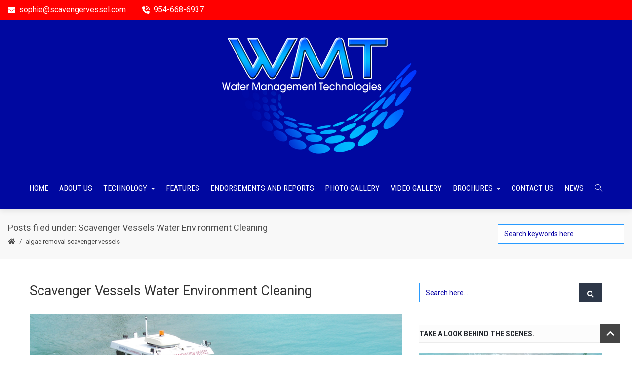

--- FILE ---
content_type: text/css
request_url: https://scavengervessel.com/wp-content/themes/creativo/assets/css/style.css?ver=7.7.31
body_size: 15927
content:
/* ----------------------------------------------------------------
Top Bar
-----------------------------------------------------------------*/
.top-bar .top_contact a {
  display: -webkit-box;
  display: -ms-flexbox;
  display: flex;
  -webkit-box-align: center;
      -ms-flex-align: center;
          align-items: center;
}
.top-bar .top_contact svg {
  width: 15px;
  height: 15px;
  -webkit-transition: all 0.2s ease-in-out;
  transition: all 0.2s ease-in-out;
}

/* ----------------------------------------------------------------
Side Contact
-----------------------------------------------------------------*/
.side_contact .top_contact svg {
  width: 15px;
  height: 15px;
  -webkit-transition: fill 0.2s ease-in-out;
  transition: fill 0.2s ease-in-out;
}
.side_contact .top_contact .contact_email a {
  display: -webkit-box;
  display: -ms-flexbox;
  display: flex;
  -webkit-box-align: start;
      -ms-flex-align: start;
          align-items: flex-start;
  -webkit-box-align: center;
      -ms-flex-align: center;
          align-items: center;
}
.side_contact .top_contact .contact_phone, .side_contact .top_contact .contact_address {
  display: -webkit-box !important;
  display: -ms-flexbox !important;
  display: flex !important;
  -webkit-box-align: center;
      -ms-flex-align: center;
          align-items: center;
}
.side_contact .top_contact .contact_address svg {
  width: 17px;
  height: 17px;
}

/* ----------------------------------------------------------------
Top Menu 
-----------------------------------------------------------------*/
#top-menu li:first-child > a {
  padding-left: 0;
}
#top-menu li ul.remove_css_animation {
  transition: initial;
  -webkit-transition: initial;
  display: none;
}
#top-menu li ul.sub-menu li a {
  padding-left: 1rem;
  padding-right: 1rem;
}
#top-menu li:hover ul {
  opacity: 1;
  visibility: visible;
}
#top-menu li li {
  border-bottom: 1px solid #edf2f7;
  padding: 0;
  line-height: 2.5rem;
}
#top-menu li li:last-child {
  border-bottom: none;
}
#top-menu li li a {
  display: block;
}
#top-menu li:last-child {
  border: none;
}

/* ----------------------------------------------------------------
Main Header
-----------------------------------------------------------------*/
.full_header {
  z-index: 2000;
}

/* ----------------------------------------------------------------
Side Navigation - Header Left/Right.
-----------------------------------------------------------------*/
.admin-bar.side-header .header_inside_left, .admin-bar.side-header .header_inside_right {
  top: 32px;
}

.side_inside a {
  display: block;
}

.side_navigation #navigation .sf-sub-indicator {
  position: absolute;
  right: 0;
}
.side_navigation #navigation ul li {
  line-height: 48px;
  height: 48px;
  padding: 0 30px;
}
.side_navigation #navigation ul li.header_search_li {
  display: none;
}
.side_navigation #navigation ul li:hover {
  z-index: 1;
}
.side_navigation #navigation ul li a:hover, .side_navigation #navigation ul li.current_page_item a, .side_navigation #navigation ul li.current-menu-ancestor a {
  border-left-color: #65c18b;
}
.side_navigation #navigation ul.sub-menu {
  box-shadow: 1px 0px 4px rgba(0, 0, 0, 0.1);
  -webkit-box-shadow: 1px 1px 4px rgba(0, 0, 0, 0.2);
}
.side_navigation #navigation ul ul li {
  padding: 0;
}
.side_navigation #navigation ul ul li .sf-sub-indicator {
  right: 5px;
}
.side_navigation #navigation ul li a {
  display: block;
  line-height: 48px;
  -webkit-box-sizing: border-box;
          box-sizing: border-box;
  padding: 0 30px;
  border-left: 3px solid transparent;
  transition: all 0.2s ease-in-out;
  -webkit-transition: all 0.2s ease-in-out;
  border-bottom: 1px solid #e8ebed;
  background-color: transparent;
}
.side_navigation #navigation ul ul {
  left: 300px;
  top: 0;
  min-width: 220px;
  border-top: none;
}
.side_navigation #navigation ul ul:before {
  content: "";
  position: absolute;
  left: 0;
  width: 3px;
  height: 100%;
  background-color: green;
  z-index: 9999;
}
.side_navigation #navigation ul ul li a {
  border-left: none;
  border-bottom: none;
  height: auto;
}
.side_navigation #navigation ul ul ul {
  left: 220px;
}
.side_navigation #navigation > ul li:hover > a {
  border-left-color: #65c18b;
}

.header_inside_right .side_navigation #navigation .sf-sub-indicator {
  right: auto;
  left: 0;
}
.header_inside_right .side_navigation #navigation ul li a {
  border-left: none;
  border-right: 3px solid transparent;
}
.header_inside_right .side_navigation #navigation ul li a:hover, .header_inside_right .side_navigation #navigation ul li.current_page_item a, .header_inside_right .side_navigation #navigation ul li.current-menu-ancestor a {
  border-right-color: #65c18b;
}
.header_inside_right .side_navigation #navigation ul > ul li:hover > a {
  border-right-color: #65c18b;
}
.header_inside_right .side_navigation #navigation ul ul {
  right: 300px;
  left: auto;
  border-left: none;
}
.header_inside_right .side_navigation #navigation ul ul:before {
  content: "";
  position: absolute;
  width: 3px;
  height: 100%;
  background-color: green;
  z-index: 9999;
  right: 0;
  left: auto;
}
.header_inside_right .side_navigation #navigation ul ul ul {
  right: 220px;
}
.header_inside_right .side_navigation #navigation ul ul li a {
  border-right: none;
}

/* ----------------------------------------------------------------
Mobile Menu
-----------------------------------------------------------------*/
.mobile_menu_holder {
  z-index: 99999;
}

.sticky_mobile {
  position: fixed !important;
  top: 0;
  width: 100%;
  z-index: 9999;
}

/* ----------------------------------------------------------------
Search Button - desktop and mobile
-----------------------------------------------------------------*/
#searchform {
  position: relative;
}
#searchform .search_form_button .searchbut {
  font-family: "Font Awesome 5 Free";
  font-weight: 900;
}

.responsive-search .responsive_search_submit {
  font-family: "Font Awesome 5 Free";
  font-weight: 900;
  position: absolute;
}

/* ----------------------------------------------------------------
  Blog Posts Hover Effect.
-----------------------------------------------------------------*/
figure a .text-overlay {
  opacity: 0;
  height: 100%;
  position: absolute;
  text-decoration: none;
  width: 100%;
  z-index: 100;
  background: #80c550;
  background: rgba(128, 197, 80, 0.9);
  -webkit-transition: all 0.4s;
  transition: all 0.4s;
}
figure.event_image_list .text-overlay {
  opacity: 0;
  height: 100%;
  position: absolute;
  text-decoration: none;
  width: 100%;
  z-index: 100;
  background: #80c550;
  background: rgba(128, 197, 80, 0.9);
  -webkit-transition: all 0.4s;
  transition: all 0.4s;
}
figure.event_image_list:hover .text-overlay {
  opacity: 1;
}

.blogpost:hover .text-overlay, .posts-grid-item:hover .text-overlay, .grid-posts:hover .text-overlay {
  opacity: 1;
}

figure a .text-overlay .info {
  text-align: center;
  top: 56%;
  transform: translateY(-50%);
  -webkit-transform: translateY(-50%);
  transition: top 0.2s linear;
  -webkit-transition: top 0.2s linear;
  -moz-transition: top 0.2s linear;
  width: 100%;
  left: 0;
  position: absolute;
  color: #fff;
  font-size: 45px;
  line-height: 45px;
  font-weight: 300;
}

.blogpost:hover figure a .text-overlay .info,
.posts-grid-item:hover figure a .text-overlay .info,
.grid-posts:hover figure a .text-overlay .info {
  top: 50%;
}

figure a .text-overlay .info .plus_icon {
  display: block;
  position: relative;
  top: -3px;
}
figure a .text-overlay .info i {
  display: block;
  font-size: 16px;
  width: 40px;
  height: 40px;
  line-height: 40px;
  margin: 0 auto;
  background-color: #444;
  border-radius: 50%;
}

/* ----------------------------------------------------------------
  Posts Navigation.
-----------------------------------------------------------------*/
.thumbs-post-prev a, .thumbs-post-next a {
  display: -webkit-box;
  display: -ms-flexbox;
  display: flex;
  -webkit-box-align: center;
  -ms-flex-align: center;
  align-items: center;
}

.thumbs-post-prev a h5, .thumbs-post-next a h5 {
  color: #2d3748;
}

/* ----------------------------------------------------------------
  Related Horizontal Posts & Vertical Posts.
-----------------------------------------------------------------*/
.vertical-related-posts .related-posts-item:last-child {
  margin-bottom: 0;
}
.vertical-related-posts .thumbnail-wrap {
  min-width: 345px;
}

.related-thumbs-img img {
  width: 100%;
  height: auto;
}

/* ----------------------------------------------------------------
  Posts Pagination.
-----------------------------------------------------------------*/
.posts-pagination a, .posts-pagination span.current {
  width: 2rem;
  line-height: 2.25rem;
  height: 2.25rem;
}
.posts-pagination .pagination-next, .posts-pagination .pagination-prev {
  width: 4rem;
}
.posts-pagination .posts-navigation-numbers a:last-child {
  margin-right: 0;
}

/* ----------------------------------------------------------------
  Posts Grid - Elementor
-----------------------------------------------------------------*/
.cr-equal-height .posts-grid-item .post-content-render {
  height: 100%;
  display: -webkit-box;
  display: -ms-flexbox;
  display: flex;
  -webkit-box-orient: vertical;
  -webkit-box-direction: normal;
      -ms-flex-direction: column;
          flex-direction: column;
}
.cr-equal-height .posts-grid-item .post-content-render figure {
  height: 100%;
  -webkit-box-flex: 1;
      -ms-flex-positive: 1;
          flex-grow: 1;
}
.cr-equal-height .post-excerpt {
  -webkit-box-flex: 1;
      -ms-flex-positive: 1;
          flex-grow: 1;
}
.cr-equal-height .post-meta, .cr-equal-height .post-meta-separator {
  -webkit-box-flex: 0;
      -ms-flex-positive: 0;
          flex-grow: 0;
}
.cr-equal-height .post-content {
  display: -webkit-box;
  display: -ms-flexbox;
  display: flex;
  -webkit-box-orient: vertical;
  -webkit-box-direction: normal;
      -ms-flex-direction: column;
          flex-direction: column;
  height: 100%;
}

.cr-recent-posts-container .cr-img-full-height a {
  height: 100%;
}
.cr-recent-posts-container .cr-img-full-height img {
  height: 100%;
  -o-object-fit: cover;
     object-fit: cover;
}

/* ----------------------------------------------------------------
  Sidebar Widgets.
-----------------------------------------------------------------*/
.sidebar-widget, .footer_widget, .social-links-wrap {
  /* Categories widget */
  /* Recent Posts widget */
  /* Image Gallery Widget */
  /* Contact Us widget */
  /* Social Links widget */
  /* Instagram Widget */
}
.sidebar-widget ul li.cat-item, .footer_widget ul li.cat-item, .social-links-wrap ul li.cat-item {
  position: relative;
}
.sidebar-widget ul li.cat-item span, .footer_widget ul li.cat-item span, .social-links-wrap ul li.cat-item span {
  position: absolute;
  right: 0;
}
.sidebar-widget span.post-date, .footer_widget span.post-date, .social-links-wrap span.post-date {
  font-size: 0.75rem;
  display: block;
  margin-bottom: 0.625rem;
}
.sidebar-widget .gallery-item, .footer_widget .gallery-item, .social-links-wrap .gallery-item {
  margin: 0 !important;
}
.sidebar-widget .gallery-item img, .footer_widget .gallery-item img, .social-links-wrap .gallery-item img {
  border-color: transparent !important;
}
.sidebar-widget .contact li, .footer_widget .contact li, .social-links-wrap .contact li {
  border: none;
  padding-left: 2rem;
  padding-bottom: 0;
  margin-bottom: 1rem;
  position: relative;
}
.sidebar-widget .contact li i, .sidebar-widget .contact li svg, .footer_widget .contact li i, .footer_widget .contact li svg, .social-links-wrap .contact li i, .social-links-wrap .contact li svg {
  left: 0;
  text-align: center;
  position: absolute;
  width: 1.25rem;
  height: 1.25rem;
  line-height: 1.25rem;
  top: 2px;
}
.sidebar-widget .get_social, .footer_widget .get_social, .social-links-wrap .get_social {
  display: -webkit-box;
  display: -ms-flexbox;
  display: flex;
  -ms-flex-wrap: wrap;
      flex-wrap: wrap;
  -webkit-box-pack: center;
      -ms-flex-pack: center;
          justify-content: center;
}
.sidebar-widget .get_social li, .footer_widget .get_social li, .social-links-wrap .get_social li {
  border: none;
  padding: 0;
  margin: 2px;
}
.sidebar-widget .instagram-widget li, .footer_widget .instagram-widget li, .social-links-wrap .instagram-widget li {
  border: none;
  padding: 0;
  margin: 0;
}

/* ----------------------------------------------------------------
  Utility fixes - flexslider / video containers /etc.
-----------------------------------------------------------------*/
.flexslider-wrap .flexslider {
  overflow: hidden;
}

/* Creativo elastic video css */
.video-container {
  position: relative;
  padding-bottom: 56.25%;
  padding-top: 0px;
  height: 0;
  overflow: hidden;
}
.video-container iframe, .video-container object, .video-container embed {
  position: absolute;
  top: 0;
  left: 0;
  width: 100%;
  height: 100%;
}

/* ----------------------------------------------------------------
  Mobile Navigation with Slide
-----------------------------------------------------------------*/
#mobile-panel {
  -webkit-transform: translateX(-300px);
          transform: translateX(-300px);
  z-index: 99999;
  -webkit-backface-visibility: hidden;
  visibility: hidden;
  width: 300px;
  background: #ffffff;
}

.side-panel-trigger {
  position: relative;
}

body.mobile-panel-open #mobile-panel {
  -webkit-transform: translateX(0);
          transform: translateX(0);
  visibility: visible;
}
body.mobile-panel-open #mobile-panel .sidebar-widget {
  overflow: hidden;
}

#mobile-panel {
  -webkit-transition: visibility 0.5s ease-in-out, -webkit-transform 0.5s ease-in-out;
  transition: visibility 0.5s ease-in-out, -webkit-transform 0.5s ease-in-out;
  transition: transform 0.5s ease-in-out, visibility 0.5s ease-in-out;
  transition: transform 0.5s ease-in-out, visibility 0.5s ease-in-out, -webkit-transform 0.5s ease-in-out;
}
#mobile-panel .mobile-close_navbar {
  padding-right: 3px;
}
#mobile-panel .mobile_search_holder {
  background: transparent;
  padding: 0;
  border: none;
  margin-top: 30px;
}
#mobile-panel #responsive_menu {
  border: none;
}
#mobile-panel #responsive_menu li a:not(.button) {
  padding: 10px 0;
  font-size: 12px;
}
#mobile-panel #responsive_menu ul .sf-sub-indicator i {
  -webkit-transform: rotate(90deg);
          transform: rotate(90deg);
}
#mobile-panel #responsive_menu ul .sf-sub-indicator.nav-sub-opened i {
  -webkit-transform: rotate(270deg);
          transform: rotate(270deg);
}
#mobile-panel #responsive_menu ul ul {
  padding-left: 30px;
}
#mobile-panel #responsive_menu ul li a:not(.button) {
  padding-left: 30px;
}
#mobile-panel #responsive_menu .sf-sub-indicator {
  width: 85px;
  margin-right: -15px;
  padding-left: 35px;
  line-height: 45px;
  font-size: 15px;
  right: 0;
}
#mobile-panel #responsive_menu .sf-sub-indicator i {
  -webkit-transition: -webkit-transform 0.2s ease-in-out;
  transition: -webkit-transform 0.2s ease-in-out;
  transition: transform 0.2s ease-in-out;
  transition: transform 0.2s ease-in-out, -webkit-transform 0.2s ease-in-out;
  -webkit-transition: transform 0.2s ease-in-out;
}
#mobile-panel #responsive_menu .sf-sub-indicator.nav-sub-opened i {
  -webkit-transform: rotate(180deg);
          transform: rotate(180deg);
}
#mobile-panel #mobile-panel-trigger {
  opacity: 0;
  -webkit-transition: opacity 0.2s ease-in-out, visibility 0.2s ease-in-out, -webkit-transform 0.15s ease-in-out;
  transition: opacity 0.2s ease-in-out, visibility 0.2s ease-in-out, -webkit-transform 0.15s ease-in-out;
  transition: opacity 0.2s ease-in-out, visibility 0.2s ease-in-out, transform 0.15s ease-in-out;
  transition: opacity 0.2s ease-in-out, visibility 0.2s ease-in-out, transform 0.15s ease-in-out, -webkit-transform 0.15s ease-in-out;
  -webkit-transition-delay: 0.4s;
          transition-delay: 0.4s;
  visibility: hidden;
  -webkit-transform: translateX(-40px);
          transform: translateX(-40px);
}

.body-overlay-mobile {
  -webkit-backface-visibility: hidden;
  z-index: 101;
  visibility: hidden;
}

body.mobile-panel-open #mobile-panel #mobile-panel-trigger {
  opacity: 1;
  -webkit-transform: translateX(0);
          transform: translateX(0);
  visibility: visible;
}
body.mobile-panel-open .body-overlay-mobile {
  opacity: 0.85;
  pointer-events: auto;
  visibility: visible;
}

@media screen and (max-width: 1024px) {
  .mobile-panel-open {
    overflow: hidden;
  }
}
/* ----------------------------------------------------------------
  Mobile Shop with Slide
-----------------------------------------------------------------*/
#mobile-shop-panel {
  -webkit-transform: translateX(-300px);
          transform: translateX(-300px);
  z-index: 99999;
  -webkit-backface-visibility: hidden;
  visibility: hidden;
  width: 300px;
  background: #ffffff;
  -webkit-transition: visibility 0.5s ease-in-out, -webkit-transform 0.5s ease-in-out;
  transition: visibility 0.5s ease-in-out, -webkit-transform 0.5s ease-in-out;
  transition: transform 0.5s ease-in-out, visibility 0.5s ease-in-out;
  transition: transform 0.5s ease-in-out, visibility 0.5s ease-in-out, -webkit-transform 0.5s ease-in-out;
}
#mobile-shop-panel .mobile-shop-close_navbar {
  padding-right: 3px;
}
#mobile-shop-panel #mobile-shop-panel-trigger {
  opacity: 0;
  -webkit-transition: opacity 0.2s ease-in-out, visibility 0.2s ease-in-out, -webkit-transform 0.15s ease-in-out;
  transition: opacity 0.2s ease-in-out, visibility 0.2s ease-in-out, -webkit-transform 0.15s ease-in-out;
  transition: opacity 0.2s ease-in-out, visibility 0.2s ease-in-out, transform 0.15s ease-in-out;
  transition: opacity 0.2s ease-in-out, visibility 0.2s ease-in-out, transform 0.15s ease-in-out, -webkit-transform 0.15s ease-in-out;
  -webkit-transition-delay: 0.4s;
          transition-delay: 0.4s;
  visibility: hidden;
  -webkit-transform: translateX(-40px);
          transform: translateX(-40px);
}
#mobile-shop-panel .shopping_cart_items {
  position: relative;
  visibility: visible;
  opacity: 1;
  -webkit-box-shadow: none;
          box-shadow: none;
  margin: 0;
  width: 100%;
  border: none;
  background-color: transparent;
}
#mobile-shop-panel .shopping_cart_items:before {
  content: initial;
}
#mobile-shop-panel .shopping_cart_items .cart_item {
  background-color: transparent;
  padding: 1.25rem 0;
}
#mobile-shop-panel .shopping_cart_items .cart_item_title {
  font-size: 18px;
  font-weight: 600;
}
#mobile-shop-panel .shopping_cart_items .cart_item_price_quantity {
  font-size: 14px;
  font-weight: 600;
  opacity: 0.6;
}
#mobile-shop-panel .shopping_cart_items .shopping_cart_total, #mobile-shop-panel .shopping_cart_items .cart_checkout {
  padding: 1.25rem 0;
}

body.mobile-shop-panel-open #mobile-shop-panel {
  -webkit-transform: translateX(0);
          transform: translateX(0);
  visibility: visible;
}
body.admin-bar #mobile-shop-panel {
  margin-top: 46px;
}

.body-overlay-mobile-shop {
  -webkit-backface-visibility: hidden;
  z-index: 50;
  visibility: hidden;
}

body.mobile-shop-panel-open {
  overflow: hidden;
}
body.mobile-shop-panel-open #mobile-shop-panel #mobile-shop-panel-trigger {
  opacity: 1;
  -webkit-transform: translateX(0);
          transform: translateX(0);
  visibility: visible;
}
body.mobile-shop-panel-open .body-overlay-mobile-shop {
  opacity: 0.85;
  z-index: 50;
  pointer-events: auto;
  visibility: visible;
}

/* ----------------------------------------------------------------
  Off Canvas Sidebar.
-----------------------------------------------------------------*/
#side-panel {
  right: -300px;
  z-index: 3006;
  -webkit-backface-visibility: hidden;
}

.side-panel-trigger {
  position: relative;
}

body.side-panel-open #side-panel {
  right: 0;
}
body.admin-bar #side-panel {
  padding-top: 72px;
}
body.side-panel-open #side-panel .sidebar-widget {
  overflow: hidden;
}

#side-panel {
  -webkit-transition: right 0.4s ease;
  transition: right 0.4s ease;
}

body.side-push-panel.stretched #wrapper, body.side-push-panel.stretched #header .container {
  -webkit-transition: right 0.4s ease;
  transition: right 0.4s ease;
}

.body-overlay {
  -webkit-backface-visibility: hidden;
}

body.side-panel-open .body-overlay {
  opacity: 0.7;
  z-index: 50;
  pointer-events: auto;
}
body.side-panel-open:not(.device-xxs):not(.device-xs):not(.device-sm) .body-overlay:hover {
  cursor: crosshair;
}

/* ----------------------------------------------------------------
 Testimonial - Modern Layout with background image
-----------------------------------------------------------------*/
.testimonials-wrap.modern .testimonial-item:before {
  content: "";
  width: 109px;
  height: 109px;
  background: url("../images/quotes.png") no-repeat top left;
  position: absolute;
  display: block;
  top: 0;
  left: 0;
}
.testimonials-wrap.modern .testimonial-item.has_image {
  padding-top: 0;
}
.testimonials-wrap.modern .testimonial-item.has_image:before {
  top: 45px;
}
.testimonials-wrap.modern .testimonial-item.testimonial-right:before {
  left: auto;
  right: 0;
  -webkit-transform: rotateY(180deg);
          transform: rotateY(180deg);
}
.testimonials-wrap.modern .testimonial-item.testimonial-left.has_image:before, .testimonials-wrap.modern .testimonial-item.testimonial-right.has_image:before {
  background-size: 50px;
  width: 50px;
  height: 50px;
  top: 80px;
  left: 10px;
}
.testimonials-wrap.modern .testimonial-item.testimonial-right.has_image:before {
  left: auto;
  right: 10px;
}

/* ----------------------------------------------------------------
  Image Icon Box element - Product Feature 
-----------------------------------------------------------------*/
.product_feature .pf-image-left_above {
  margin-left: 0;
}
.product_feature .pf-image-right_above {
  margin-right: 0;
}

/* ----------------------------------------------------------------
  Countdown Element extra style.
-----------------------------------------------------------------*/
.cr-countdown.inline .countdown-ul {
  margin-bottom: 30px;
}
.cr-countdown.inline .countdown-ul li {
  margin: 0;
  padding: 0;
  border: none;
}
.cr-countdown.inline .countdown-ul li > div {
  margin-right: 20px;
  padding-right: 30px;
  display: -webkit-box;
  display: -ms-flexbox;
  display: flex;
  -webkit-box-align: center;
      -ms-flex-align: center;
          align-items: center;
  position: relative;
}
.cr-countdown.inline .countdown-ul li > div:after {
  content: "/";
  position: absolute;
  right: 0;
  line-height: 1;
  font-weight: 300;
}
.cr-countdown.inline .countdown-ul li:last-child > div {
  margin-right: 0;
  padding-right: 0;
}
.cr-countdown.inline .countdown-ul li:last-child > div:after {
  content: initial;
}
.cr-countdown.inline .countdown-ul li .time_st {
  margin-bottom: 0;
  margin-right: 5px;
}

/* ----------------------------------------------------------------
  Social Links share design.
-----------------------------------------------------------------*/
.get_social li a, #navigation .has-mega-menu .get_social li a {
  display: -webkit-box;
  display: -ms-flexbox;
  display: flex;
  -webkit-box-align: center;
      -ms-flex-align: center;
          align-items: center;
  -webkit-box-pack: center;
      -ms-flex-pack: center;
          justify-content: center;
  width: 32px;
  height: 32px;
}
.get_social li svg, #navigation .has-mega-menu .get_social li svg {
  width: 18px;
  height: 18px;
}
.get_social li .facebook, #navigation .has-mega-menu .get_social li .facebook {
  color: #677fb5;
}
.get_social li .facebook svg, #navigation .has-mega-menu .get_social li .facebook svg {
  fill: #677fb5;
}
.get_social li .facebook:hover, #navigation .has-mega-menu .get_social li .facebook:hover {
  background-color: #677fb5;
  color: #fff;
}
.get_social li .facebook:hover svg, #navigation .has-mega-menu .get_social li .facebook:hover svg {
  fill: #fff;
}
.get_social li .twitter, #navigation .has-mega-menu .get_social li .twitter {
  color: #70c2e9;
}
.get_social li .twitter svg, #navigation .has-mega-menu .get_social li .twitter svg {
  fill: #70c2e9;
}
.get_social li .twitter:hover, #navigation .has-mega-menu .get_social li .twitter:hover {
  background-color: #000;
  color: #fff;
}
.get_social li .twitter:hover svg, #navigation .has-mega-menu .get_social li .twitter:hover svg {
  fill: #fff;
}
.get_social li .tiktok, #navigation .has-mega-menu .get_social li .tiktok {
  color: #000;
}
.get_social li .tiktok svg, #navigation .has-mega-menu .get_social li .tiktok svg {
  fill: #000;
}
.get_social li .tiktok:hover, #navigation .has-mega-menu .get_social li .tiktok:hover {
  background-color: #000;
  color: #fff;
}
.get_social li .tiktok:hover svg, #navigation .has-mega-menu .get_social li .tiktok:hover svg {
  fill: #fff;
}
.get_social li .gplus, #navigation .has-mega-menu .get_social li .gplus {
  color: #dc4a38;
}
.get_social li .gplus svg, #navigation .has-mega-menu .get_social li .gplus svg {
  fill: #dc4a38;
}
.get_social li .gplus:hover, #navigation .has-mega-menu .get_social li .gplus:hover {
  background-color: #dc4a38;
  color: #fff;
}
.get_social li .gplus:hover svg, #navigation .has-mega-menu .get_social li .gplus:hover svg {
  fill: #fff;
}
.get_social li .linkedin, #navigation .has-mega-menu .get_social li .linkedin {
  color: #3daccf;
}
.get_social li .linkedin svg, #navigation .has-mega-menu .get_social li .linkedin svg {
  fill: #3daccf;
}
.get_social li .linkedin:hover, #navigation .has-mega-menu .get_social li .linkedin:hover {
  background-color: #3daccf;
  color: #fff;
}
.get_social li .linkedin:hover svg, #navigation .has-mega-menu .get_social li .linkedin:hover svg {
  fill: #fff;
}
.get_social li .tumblr, #navigation .has-mega-menu .get_social li .tumblr {
  color: #3d5a70;
}
.get_social li .tumblr svg, #navigation .has-mega-menu .get_social li .tumblr svg {
  fill: #3d5a70;
}
.get_social li .tumblr:hover, #navigation .has-mega-menu .get_social li .tumblr:hover {
  background-color: #3d5a70;
  color: #fff;
}
.get_social li .tumblr:hover svg, #navigation .has-mega-menu .get_social li .tumblr:hover svg {
  fill: #fff;
}
.get_social li .flickr, #navigation .has-mega-menu .get_social li .flickr {
  color: #ff3ba4;
}
.get_social li .flickr svg, #navigation .has-mega-menu .get_social li .flickr svg {
  fill: #ff3ba4;
}
.get_social li .flickr:hover, #navigation .has-mega-menu .get_social li .flickr:hover {
  background-color: #ff3ba4;
  color: #fff;
}
.get_social li .flickr:hover svg, #navigation .has-mega-menu .get_social li .flickr:hover svg {
  fill: #fff;
}
.get_social li .youtube, #navigation .has-mega-menu .get_social li .youtube {
  color: #282928;
}
.get_social li .youtube svg, #navigation .has-mega-menu .get_social li .youtube svg {
  fill: #282928;
}
.get_social li .youtube:hover, #navigation .has-mega-menu .get_social li .youtube:hover {
  background-color: #282928;
  color: #fff;
}
.get_social li .youtube:hover svg, #navigation .has-mega-menu .get_social li .youtube:hover svg {
  fill: #fff;
}
.get_social li .dribbble, #navigation .has-mega-menu .get_social li .dribbble {
  color: #f26798;
}
.get_social li .dribbble svg, #navigation .has-mega-menu .get_social li .dribbble svg {
  fill: #f26798;
}
.get_social li .dribbble:hover, #navigation .has-mega-menu .get_social li .dribbble:hover {
  background-color: #f26798;
  color: #fff;
}
.get_social li .dribbble:hover svg, #navigation .has-mega-menu .get_social li .dribbble:hover svg {
  fill: #fff;
}
.get_social li .behance, #navigation .has-mega-menu .get_social li .behance {
  color: #3496ff;
}
.get_social li .behance svg, #navigation .has-mega-menu .get_social li .behance svg {
  fill: #3496ff;
}
.get_social li .behance:hover, #navigation .has-mega-menu .get_social li .behance:hover {
  background-color: #3496ff;
  color: #fff;
}
.get_social li .behance:hover svg, #navigation .has-mega-menu .get_social li .behance:hover svg {
  fill: #fff;
}
.get_social li .skype, #navigation .has-mega-menu .get_social li .skype {
  color: #00aff0;
}
.get_social li .skype svg, #navigation .has-mega-menu .get_social li .skype svg {
  fill: #00aff0;
}
.get_social li .skype:hover, #navigation .has-mega-menu .get_social li .skype:hover {
  background-color: #00aff0;
  color: #fff;
}
.get_social li .skype:hover svg, #navigation .has-mega-menu .get_social li .skype:hover svg {
  fill: #fff;
}
.get_social li .digg, #navigation .has-mega-menu .get_social li .digg {
  color: #000;
}
.get_social li .digg svg, #navigation .has-mega-menu .get_social li .digg svg {
  fill: #000;
}
.get_social li .digg:hover, #navigation .has-mega-menu .get_social li .digg:hover {
  background-color: #000;
  color: #fff;
}
.get_social li .digg:hover svg, #navigation .has-mega-menu .get_social li .digg:hover svg {
  fill: #fff;
}
.get_social li .reddit, #navigation .has-mega-menu .get_social li .reddit {
  color: #2494ed;
}
.get_social li .reddit svg, #navigation .has-mega-menu .get_social li .reddit svg {
  fill: #2494ed;
}
.get_social li .reddit:hover, #navigation .has-mega-menu .get_social li .reddit:hover {
  background-color: #2494ed;
  color: #fff;
}
.get_social li .reddit:hover svg, #navigation .has-mega-menu .get_social li .reddit:hover svg {
  fill: #fff;
}
.get_social li .deviant, #navigation .has-mega-menu .get_social li .deviant {
  color: #04cc47;
}
.get_social li .deviant svg, #navigation .has-mega-menu .get_social li .deviant svg {
  fill: #04cc47;
}
.get_social li .deviant:hover, #navigation .has-mega-menu .get_social li .deviant:hover {
  background-color: #04cc47;
  color: #fff;
}
.get_social li .deviant:hover svg, #navigation .has-mega-menu .get_social li .deviant:hover svg {
  fill: #fff;
}
.get_social li .vimeo, #navigation .has-mega-menu .get_social li .vimeo {
  color: #5bc8ff;
}
.get_social li .vimeo svg, #navigation .has-mega-menu .get_social li .vimeo svg {
  fill: #5bc8ff;
}
.get_social li .vimeo:hover, #navigation .has-mega-menu .get_social li .vimeo:hover {
  background-color: #5bc8ff;
  color: #fff;
}
.get_social li .vimeo:hover svg, #navigation .has-mega-menu .get_social li .vimeo:hover svg {
  fill: #fff;
}
.get_social li .soundcloud, #navigation .has-mega-menu .get_social li .soundcloud {
  color: #ff5419;
}
.get_social li .soundcloud svg, #navigation .has-mega-menu .get_social li .soundcloud svg {
  fill: #ff5419;
}
.get_social li .soundcloud:hover, #navigation .has-mega-menu .get_social li .soundcloud:hover {
  background-color: #ff5419;
  color: #fff;
}
.get_social li .soundcloud:hover svg, #navigation .has-mega-menu .get_social li .soundcloud:hover svg {
  fill: #fff;
}
.get_social li .pinterest, #navigation .has-mega-menu .get_social li .pinterest {
  color: #ec2327;
}
.get_social li .pinterest svg, #navigation .has-mega-menu .get_social li .pinterest svg {
  fill: #ec2327;
}
.get_social li .pinterest:hover, #navigation .has-mega-menu .get_social li .pinterest:hover {
  background-color: #ec2327;
  color: #fff;
}
.get_social li .pinterest:hover svg, #navigation .has-mega-menu .get_social li .pinterest:hover svg {
  fill: #fff;
}
.get_social li .whatsapp, #navigation .has-mega-menu .get_social li .whatsapp {
  color: #475a64;
}
.get_social li .whatsapp svg, #navigation .has-mega-menu .get_social li .whatsapp svg {
  fill: #475a64;
}
.get_social li .whatsapp:hover, #navigation .has-mega-menu .get_social li .whatsapp:hover {
  background-color: #475a64;
  color: #fff;
}
.get_social li .whatsapp:hover svg, #navigation .has-mega-menu .get_social li .whatsapp:hover svg {
  fill: #fff;
}
.get_social li .instagram, #navigation .has-mega-menu .get_social li .instagram {
  color: #517fa4;
}
.get_social li .instagram svg, #navigation .has-mega-menu .get_social li .instagram svg {
  fill: #517fa4;
}
.get_social li .instagram:hover, #navigation .has-mega-menu .get_social li .instagram:hover {
  background-color: #517fa4;
  color: #fff;
}
.get_social li .instagram:hover svg, #navigation .has-mega-menu .get_social li .instagram:hover svg {
  fill: #fff;
}
.get_social li .stumbleupon, #navigation .has-mega-menu .get_social li .stumbleupon {
  color: #88d054;
}
.get_social li .stumbleupon svg, #navigation .has-mega-menu .get_social li .stumbleupon svg {
  fill: #88d054;
}
.get_social li .stumbleupon:hover, #navigation .has-mega-menu .get_social li .stumbleupon:hover {
  background-color: #88d054;
  color: #fff;
}
.get_social li .stumbleupon:hover svg, #navigation .has-mega-menu .get_social li .stumbleupon:hover svg {
  fill: #fff;
}
.get_social li .xing, #navigation .has-mega-menu .get_social li .xing {
  color: #00605e;
}
.get_social li .xing svg, #navigation .has-mega-menu .get_social li .xing svg {
  fill: #00605e;
}
.get_social li .xing:hover, #navigation .has-mega-menu .get_social li .xing:hover {
  background-color: #00605e;
  color: #fff;
}
.get_social li .xing:hover svg, #navigation .has-mega-menu .get_social li .xing:hover svg {
  fill: #fff;
}

/* ----------------------------------------------------------------
  Portfolio element and Templates design.
-----------------------------------------------------------------*/
.grid-layout figure.cols-5, .masonry_images.has_spacing figure.cols-5 {
  width: calc(19.95% - 1rem);
}
.grid-layout figure.cols-4, .masonry_images.has_spacing figure.cols-4 {
  width: calc(24.9% - 1rem);
}
.grid-layout figure.cols-3, .masonry_images.has_spacing figure.cols-3 {
  width: calc(33% - 1rem);
}
.grid-layout figure.cols-2, .masonry_images.has_spacing figure.cols-2 {
  width: calc(49.9% - 1rem);
}

.grid-layout.fullscreen figure, .grid-layout.no-spacing figure {
  margin: 0;
}
.grid-layout.fullscreen figure.cols-5, .grid-layout.no-spacing figure.cols-5 {
  width: 19.95%;
}
.grid-layout.fullscreen figure.cols-4, .grid-layout.no-spacing figure.cols-4 {
  width: 24.9%;
}
.grid-layout.fullscreen figure.cols-3, .grid-layout.no-spacing figure.cols-3 {
  width: 33%;
}
.grid-layout.fullscreen figure.cols-2, .grid-layout.no-spacing figure.cols-2 {
  width: 49.9%;
}

.masonry_images figure.cols-5 {
  width: 19.95%;
}
.masonry_images figure.cols-4 {
  width: 24.9%;
}
.masonry_images figure.cols-3 {
  width: 33.3%;
}
.masonry_images figure.cols-2 {
  width: 49.9%;
}

.masonry_images figure.cr-portfolio-margin.cols-5 {
  width: calc(19.95% - 1rem);
}
.masonry_images figure.cr-portfolio-margin.cols-4 {
  width: calc(24.9% - 1rem);
}
.masonry_images figure.cr-portfolio-margin.cols-3 {
  width: calc(33.3% - 1rem);
}
.masonry_images figure.cr-portfolio-margin.cols-2 {
  width: calc(49.9% - 1rem);
}

/*
.fullscreen {
  width: 100%;
  overflow: hidden;
  box-sizing: border-box;
}

.grid-layout {
  &.fullscreen figure {
    margin: 0;
    &.cols-5 {
      width: 19.95%;
      min-width: inherit;
    }
    &.cols-4 {
      width: 24.9%;
      min-width: inherit;
    }
    &.cols-3 {
      width: 33.3%;
      min-width: inherit;
    }
  }
  figure {
    img {
      position: relative;
      display: block;
      width: 100%;
      height: auto;
    }
    figcaption {      
      &::before, &::after {
        pointer-events: none;
      }      
      > a {
        position: absolute;
        top: 0;
        left: 0;
        width: 100%;
      }
    }
  }  
}*/
.grid-layout figure:hover .effect-overlay .zoomin, .grid-layout figure:hover .effect-overlay .launch {
  margin-top: 0;
  opacity: 1;
}
.grid-layout figure:focus .effect-overlay .zoomin, .grid-layout figure:focus .effect-overlay .launch {
  margin-top: 0;
  opacity: 1;
}
.grid-layout.icons_extra_margin figure:hover .effect-overlay .zoomin, .grid-layout.icons_extra_margin figure:hover .effect-overlay .launch {
  margin-top: -40px;
}
.grid-layout.icons_extra_margin figure:focus .effect-overlay .zoomin, .grid-layout.icons_extra_margin figure:focus .effect-overlay .launch {
  margin-top: -40px;
}
.grid-layout.hover figure figcaption {
  position: absolute;
  top: auto;
  bottom: 0;
  -webkit-transform: translateY(100%);
          transform: translateY(100%);
  -webkit-transition: -webkit-transform 0.3s ease-in-out;
  transition: -webkit-transform 0.3s ease-in-out;
  transition: transform 0.3s ease-in-out;
  transition: transform 0.3s ease-in-out, -webkit-transform 0.3s ease-in-out;
  -webkit-transition: transform 0.3s ease-in-out;
  padding-top: 1rem;
  padding-bottom: 1rem;
}
.grid-layout.hover figure:hover figcaption {
  -webkit-transform: translateY(0);
          transform: translateY(0);
}
.grid-layout.hide_icons .zoomin, .grid-layout.hide_icons .launch {
  display: none;
}

.hide_icons.grid-layout figure:hover .effect-overlay .launch, .hide_icons.grid-layout figure:focus .effect-overlay .launch {
  top: 0;
}
.hide_icons figure.effect-zoe .effect-overlay .launch a {
  display: block;
  width: 100%;
  height: 100%;
}
.hide_icons figure.effect-zoe .effect-overlay .launch a i {
  font-family: "Font Awesome 5 Free";
  font-weight: 900;
}

.grid-layout figure.effect-zoe img {
  opacity: 1;
  -webkit-transition: -webkit-transform 0.35s;
  transition: -webkit-transform 0.35s;
  transition: transform 0.35s;
  transition: transform 0.35s, -webkit-transform 0.35s;
}

figure.effect-zoe a {
  color: #ffffff;
  display: block;
}
figure.effect-zoe .tags {
  color: #b5b8bf;
  font-size: 12px;
}
figure.effect-zoe .tags a {
  color: #b5b8bf;
  font-size: 12px;
}
figure.effect-zoe .tags i {
  font-size: 11px;
  color: #d7d8db;
  margin-right: 2px;
}
figure.effect-zoe:hover .effect-overlay, figure.effect-zoe:focus .effect-overlay {
  opacity: 1;
}
figure.effect-zoe:hover img, figure.effect-zoe:focus img {
  -webkit-transform: scale(1.15);
          transform: scale(1.15);
}
figure.effect-zoe:hover figcaption, figure.effect-zoe:focus figcaption {
  -webkit-transform: translate3d(0, 0, 0);
  transform: translate3d(0, 0, 0);
}

/* Portfolio Gallery Stacked options */
.portfolio-modern .cr-stack-images-item a {
  display: block;
}
.portfolio-modern .cr-stack-images-item img {
  margin: 0 auto;
}

/* Portfolio Modern Category */
.portfolio-modern-image {
  max-width: 550px;
}

.portfolio-modern-categs a {
  color: #2b7ce6;
}

.portfolio-modern-description .portfolio-modern-content {
  color: #757575;
}
.portfolio-modern-description .project-info-details {
  color: #939399;
}

.cr-shadow-sm .portfolio-item-modern {
  -webkit-box-shadow: 0 0 10px rgba(0, 0, 0, 0.08);
          box-shadow: 0 0 10px rgba(0, 0, 0, 0.08);
}

.cr-shadow-md .portfolio-item-modern {
  -webkit-box-shadow: 0 0 15px rgba(0, 0, 0, 0.1);
          box-shadow: 0 0 15px rgba(0, 0, 0, 0.1);
}

.cr-shadow-lg .portfolio-item-modern {
  -webkit-box-shadow: 0 0 25px rgba(0, 0, 0, 0.13);
          box-shadow: 0 0 25px rgba(0, 0, 0, 0.13);
}

.cr-shadow-xl .portfolio-item-modern {
  -webkit-box-shadow: 0 0 35px rgba(0, 0, 0, 0.17);
          box-shadow: 0 0 35px rgba(0, 0, 0, 0.17);
}

/* Modern Portfolio Extra Styling */
@media screen and (min-width: 1170px) {
  .flat_images figure.modern_portfolio_layout.cols-2 {
    width: 47%;
  }
}
.flat_modern_portfolio_below .modern_overlay_effect {
  position: relative;
  opacity: 1;
}
.flat_modern_portfolio_below figure.modern_portfolio_layout .make_this_full {
  display: none;
}
.flat_modern_portfolio_below .portfolio_content_wrap {
  top: auto;
  transform: none;
  -webkit-transform: none;
}
.flat_modern_portfolio_below figure.modern_portfolio_layout h3 {
  padding-bottom: 0;
  margin-bottom: 0;
  opacity: 1;
  top: auto;
}
.flat_modern_portfolio_below figure.modern_portfolio_layout span.portfolio_categ_list {
  position: relative;
  bottom: auto;
  left: auto;
  margin-top: 0;
  padding-top: 0;
  opacity: 1;
}

/* ----------------------------------------------------------------
  Posts Grid - Masonry layout element styling
-----------------------------------------------------------------*/
.grid-masonry.masonry-cols-4 .posts-grid-item {
  width: calc(25% - 1.25rem);
}
.grid-masonry.masonry-cols-3 .posts-grid-item {
  width: calc(33% - 0.85rem);
}
.grid-masonry.masonry-cols-2 .posts-grid-item {
  width: calc(50% - 1.25rem);
}
.grid-masonry.masonry-cols-5 .posts-grid-item {
  width: calc(20% - 1.25rem);
}
.grid-masonry .gutter-sizer {
  width: 1.5rem;
}

.cr-recent-posts-container .cr-grid-masonry.masonry-cols-4 .posts-grid-item {
  width: 24.9%;
}
.cr-recent-posts-container .cr-grid-masonry.masonry-cols-3 .posts-grid-item {
  width: 33%;
}
.cr-recent-posts-container .cr-grid-masonry.masonry-cols-2 .posts-grid-item {
  width: 49.9%;
}
.cr-recent-posts-container .cr-grid-masonry.masonry-cols-5 .posts-grid-item {
  width: 19.9%;
}
.cr-recent-posts-container .cr-grid-masonry .posts-grid-item {
  padding: 0 0.75rem 1.5rem 0.75rem;
}

@media (max-width: 960px) {
  .cr-recent-posts-container .cr-grid-masonry.masonry-cols-5 .posts-grid-item, .cr-recent-posts-container .cr-grid-masonry.masonry-cols-4 .posts-grid-item, .cr-recent-posts-container .cr-grid-masonry.masonry-cols-3 .posts-grid-item {
    width: 49.9%;
  }
}
@media (max-width: 640px) {
  .cr-recent-posts-container .cr-grid-masonry.masonry-cols-5 .posts-grid-item, .cr-recent-posts-container .cr-grid-masonry.masonry-cols-4 .posts-grid-item, .cr-recent-posts-container .cr-grid-masonry.masonry-cols-3 .posts-grid-item {
    width: 100%;
    padding-bottom: 0;
  }
}
.post_grid_category span:last-of-type {
  display: none;
}

/* ----------------------------------------------------------------
  Pricing Column Element
-----------------------------------------------------------------*/
.pricing-features ul li {
  margin-bottom: 0.8rem;
}
.pricing-features ul li:last-child {
  margin-bottom: 0;
}

/* ----------------------------------------------------------------
  Blockquote element styling, default.
-----------------------------------------------------------------*/
.post-content blockquote, .wpb_wrapper blockquote {
  border-left-width: 4px;
  padding: 2rem;
  background-color: #f7fafc;
  font-weight: 500;
  color: #1a202c;
  margin-left: 2rem;
  margin-right: 2rem;
}
.post-content blockquote cite, .wpb_wrapper blockquote cite {
  font-size: 0.9rem;
  margin-top: 1rem;
  display: block;
  color: #999999;
  font-weight: 400;
}
.post-content blockquote h1, .post-content blockquote h2, .post-content blockquote h3, .post-content blockquote h4, .post-content blockquote h5, .post-content blockquote h6, .wpb_wrapper blockquote h1, .wpb_wrapper blockquote h2, .wpb_wrapper blockquote h3, .wpb_wrapper blockquote h4, .wpb_wrapper blockquote h5, .wpb_wrapper blockquote h6 {
  margin-bottom: 0.75rem;
}

/* ----------------------------------------------------------------
  Footer Additional Icons/Images.
-----------------------------------------------------------------*/
.footer_ii_content .footer_ii_el a {
  display: block;
}
.footer_ii_content .footer_ii_el img {
  max-width: 100%;
  height: auto;
  margin: 0 auto;
}

/* ----------------------------------------------------------------
  Footer Instagram fallback
-----------------------------------------------------------------*/
.cr-instagram-widget ul li img {
  -o-object-fit: cover;
     object-fit: cover;
  display: none;
}
.cr-instagram-widget.insta-img-show ul li img {
  display: block;
}

.instagram_footer_wrap .cr-instagram-widget ul {
  display: -webkit-box;
  display: -ms-flexbox;
  display: flex;
  -webkit-box-pack: center;
  -ms-flex-pack: center;
  justify-content: center;
}
.instagram_footer_wrap .cr-instagram-widget ul li {
  -webkit-box-flex: 1;
      -ms-flex: 1;
          flex: 1;
}
.instagram_footer_wrap .cr-instagram-widget ul li img {
  -o-object-fit: cover;
     object-fit: cover;
  display: block;
}

@media (max-width: 960px) {
  .instagram_footer_wrap ul, .cr-wp-instagram-wrap ul {
    display: grid;
    grid-template-columns: repeat(4, minmax(0, 1fr));
  }
}
/* ----------------------------------------------------------------
  Container width reset.
-----------------------------------------------------------------*/
.wrapper-out .container.max-w-full {
  max-width: 100% !important;
}

@media (max-width: 1024px) {
  .wrapper-out .container {
    max-width: 100%;
  }
}
@media (max-width: 960px) {
  .grid-layout figure.cols-5, .grid-layout figure.cols-4, .masonry_images.has_spacing figure.cols-5, .masonry_images.has_spacing figure.cols-4, .masonry_images figure.cols-5, .masonry_images figure.cols-4 {
    width: calc(33% - 1rem);
    margin: 0.5rem;
  }
  .grid-layout.fullscreen figure.cols-5, .grid-layout.fullscreen figure.cols-4 {
    width: 33%;
    margin: 0;
  }
}
@media (max-width: 640px) {
  .grid-layout figure.cols-5, .grid-layout figure.cols-4, .grid-layout figure.cols-3, .grid-layout figure.cols-2, .portfolio-wrapper.has_spacing figure.cols-5, .portfolio-wrapper.has_spacing figure.cols-4, .portfolio-wrapper.has_spacing figure.cols-3, .portfolio-wrapper.has_spacing figure.cols-2, .grid-layout.fullscreen figure.cols-5, .grid-layout.fullscreen figure.cols-4, .grid-layout.fullscreen figure.cols-3, .grid-layout.fullscreen figure.cols-2, .grid-layout.no-spacing figure.cols-5, .grid-layout.no-spacing figure.cols-4, .grid-layout.no-spacing figure.cols-3, .grid-layout.no-spacing figure.cols-2, .masonry_images.has_spacing figure.cols-5, .masonry_images.has_spacing figure.cols-4, .masonry_images.has_spacing figure.cols-3, .masonry_images.has_spacing figure.cols-2, .masonry_images figure.cols-5, .masonry_images figure.cols-4, .masonry_images figure.cols-3, .masonry_images figure.cols-2 {
    width: 100%;
    margin: 0 0 2rem 0 !important;
  }
}
/* ----------------------------------------------------------------
  Responsive Settings
-----------------------------------------------------------------*/
/* ----------------------------------------------------------------
  Retina Logo display.
-----------------------------------------------------------------*/
#branding .logo {
  -webkit-transition: all 0.3s ease-in-out;
  transition: all 0.3s ease-in-out;
}
#branding .logo a img {
  transition: height 0.3s ease-in-out;
  -webkit-transition: height 0.3s ease-in-out;
}
#branding .logo a img.hide_logo {
  display: none;
}
#branding .logo a img.show_logo {
  display: block;
  -webkit-transition: height 0.3s ease-in-out;
  transition: height 0.3s ease-in-out;
}
#branding .logo a img.show_logo.normal_logo {
  display: block;
}

.side_logo a img {
  max-width: 100%;
}
.side_logo a img.normal_logo {
  display: block;
}

#branding .logo a img.show_logo.retina_logo, .side_logo a img.retina_logo {
  display: none;
}

#branding .logo a img.mobile_logo, .side-header .mobile_logo {
  display: none;
}

@media only screen and (-webkit-min-device-pixel-ratio: 2), only screen and (min-device-pixel-ratio: 2), only screen and (min-resolution: 192dpi), only screen and (min-resolution: 2dppx) {
  #branding .logo a img.normal_logo.show_logo, .side_logo a img.normal_logo {
    display: none;
  }
  #branding .logo a img.retina_logo.show_logo, .side_logo a img.retina_logo {
    display: block;
  }
}
@media only screen and (max-device-width: 1023px) and (-webkit-min-device-pixel-ratio: 2) {
  #branding .logo a img.retina_logo.original_logo {
    display: block;
  }
  #branding .logo a img.original_logo.normal_logo,
  #branding .logo a img.retina_logo.custom_logo {
    display: none !important;
  }
}
@media only screen and (max-width: 1023px) and (-webkit-min-device-pixel-ratio: 1) {
  #branding .logo a img.original_logo.normal_logo {
    display: block;
  }
  #branding .logo a img.custom_logo.normal_logo,
  #branding .logo a img.show_logo.custom_logo {
    display: none;
  }
}
@media screen and (max-width: 1024px) {
  .mobile_view {
    display: inherit;
    visibility: visible;
  }
  .desktop_view {
    display: none;
    visibility: hidden;
  }
  #branding .logo a img.original_logo.desktop_logo, .side_logo a img.desktop_logo {
    display: none;
  }
  #branding .logo a img.mobile_logo, .side_logo a img.mobile_logo {
    display: inherit;
  }
  #branding .logo a img.custom_logo.normal_logo {
    display: none;
  }
  #branding .logo.mobile_logo_render a img.original_logo, #branding .logo.mobile_logo_render a img.custom_logo {
    display: none !important;
  }
}
/* ----------------------------------------------------------------
  Masonry Posts display.
-----------------------------------------------------------------*/
@media only screen and (max-width: 1024px) {
  .grid-masonry.masonry-cols-5 .posts-grid-item, .grid-masonry.masonry-cols-4 .posts-grid-item, .grid-masonry.masonry-cols-3 .posts-grid-item, .grid-masonry.masonry-cols-2 .posts-grid-item {
    width: calc(50% - 1rem);
  }
}
@media only screen and (max-width: 667px) {
  .grid-masonry.masonry-cols-5 .posts-grid-item, .grid-masonry.masonry-cols-4 .posts-grid-item, .grid-masonry.masonry-cols-3 .posts-grid-item, .grid-masonry.masonry-cols-2 .posts-grid-item {
    width: 100%;
    margin-bottom: 1.5rem;
  }
  .grid-masonry .gutter-sizer {
    width: 0;
  }
}
.error404 .post_container_full {
  text-align: center;
  width: 100%;
  padding: 0 20px;
  -webkit-box-sizing: border-box;
          box-sizing: border-box;
}
.error404 .post_container_full .post-content {
  margin-bottom: 30px;
}
.error404 .post_container_full .new_search_form {
  max-width: 600px;
  margin: 20px auto 50px;
}

h2.page404 {
  letter-spacing: -1px;
  font-weight: 600;
  border-bottom: 1px solid #f2f2f2;
  padding: 0 0 20px 0;
  margin-bottom: 20px;
  color: #333333;
  line-height: normal;
  font-size: 40px;
}
h2.page404 span {
  display: block;
  font-size: 5em;
  line-height: 1;
  font-weight: 500;
}

.wp-caption {
  max-width: 100%;
  font-style: italic;
  padding: 5px;
  border: 1px solid #eee;
}
.wp-caption img {
  width: 100%;
}
.wp-caption p {
  margin-bottom: 0 !important;
  padding-top: 5px;
  text-align: center;
}

a {
  text-decoration: none;
  color: #58A623;
  -webkit-transition: background-color 0.2s linear, color 0.2s linear;
  transition: background-color 0.2s linear, color 0.2s linear;
}
a:hover {
  color: #000;
}

body {
  font-family: Arial, sans-serif;
  font-size: 13px;
  line-height: 1;
  font-weight: 400;
  color: #666;
  overflow-x: hidden;
  overflow-y: scroll;
  -webkit-font-smoothing: antialiased;
  -webkit-text-size-adjust: 100%;
}

/**********************************************************/
/* Creativo Main Style */
/**********************************************************/
.portfolio-related .recent_posts_container article.col.extra-width-full-port:nth-child(5n+1) {
  clear: both;
}

/* Top Navigation */
.top_nav_out {
  background-color: #fff;
  border-bottom: 1px solid #444;
  z-index: 3001;
  position: relative;
}

.top_nav {
  max-width: 960px;
  margin: 0 auto;
  padding: 0 10px;
  clear: both;
  min-height: 40px;
}

.tap_to_call {
  display: none;
}

.top_social a {
  transition: all linear 0.2s;
  -webkit-transition: all linear 0.2s;
  -ms-transition: all linear 0.2s;
  -moz-transition: all linear 0.2s;
  -o-transition: all linear 0.2s;
  background-position: center center;
  color: #eeeeee;
  width: 40px;
  height: 40px;
  display: -webkit-box;
  display: -ms-flexbox;
  display: flex;
  -webkit-box-pack: center;
      -ms-flex-pack: center;
          justify-content: center;
  -webkit-box-align: center;
      -ms-flex-align: center;
          align-items: center;
}
.top_social a svg {
  width: 15px;
  height: 15px;
}

.header_menu_social .top_social a {
  float: none;
  display: -webkit-box;
  display: -ms-flexbox;
  display: flex;
}

.top_social a i {
  width: 40px;
  height: 40px;
  line-height: 40px;
  display: block;
  text-align: center;
  font-size: 14px;
}

.size-small .top_social a i {
  width: 30px;
  height: 30px;
  line-height: 30px;
  font-size: 12px;
}

.size-large .top_social a i {
  width: 50px;
  height: 50px;
  line-height: 50px;
  font-size: 18px;
}

.size-xlarge .top_social a i {
  width: 55px;
  height: 55px;
  line-height: 55px;
  font-size: 22px;
}

.footer .top_social a {
  opacity: 1;
  filter: alpha(opacity=100);
}

.top_social a:hover, .footer .top_social a:hover {
  opacity: 1;
  filter: alpha(opacity=100);
  color: #fff;
}
.top_social a:hover svg, .footer .top_social a:hover svg {
  fill: #fff;
}

.social-icons-wrap .top_social a.youtube svg, .social-icons-wrap .top_social a.whatsapp svg, .social-icons-wrap .top_social a.behance svg, .social-icons-wrap .top_social a.soundcloud svg, .social-icons-wrap .top_social a.gigthub svg, .social-icons-wrap .top_social a.wechat svg {
  width: 17px;
  height: 17px;
}

.social-icons-wrap .top_social a.twitter:hover {
  background-color: #000;
}
.social-icons-wrap .top_social a.instagram:hover {
  background-color: #306a92;
}
.social-icons-wrap .top_social a.tiktok:hover {
  background-color: #000;
}
.social-icons-wrap .top_social a.facebook:hover {
  background-color: #507cbe;
}
.social-icons-wrap .top_social a.google:hover {
  background-color: #4d4f54;
}
.social-icons-wrap .top_social a.linkedin:hover {
  background-color: #90cadd;
}
.social-icons-wrap .top_social a.pinterest:hover {
  background-color: #f16261;
}
.social-icons-wrap .top_social a.flickr:hover {
  background-color: #dc97c0;
}
.social-icons-wrap .top_social a.tumblr:hover {
  background-color: #4d7ea3;
}
.social-icons-wrap .top_social a.youtube:hover {
  background-color: #f16261;
}
.social-icons-wrap .top_social a.behance:hover {
  background-color: #1aace3;
}
.social-icons-wrap .top_social a.whatsapp:hover {
  background-color: #4cd360;
}
.social-icons-wrap .top_social a.dribbble:hover {
  background-color: #d97aa6;
}
.social-icons-wrap .top_social a.github:hover {
  background-color: #f1502f;
}
.social-icons-wrap .top_social a.vimeo:hover {
  background-color: #1ab7ea;
}
.social-icons-wrap .top_social a.stumbleupon:hover {
  background-color: #4ab253;
}
.social-icons-wrap .top_social a.xing:hover {
  background-color: #00605e;
}
.social-icons-wrap .top_social a.soundcloud:hover {
  background-color: #fe8502;
}
.social-icons-wrap .top_social a.yelp:hover {
  background-color: #b4282e;
}
.social-icons-wrap .top_social a.wechat:hover {
  background-color: #00d40d;
}
.social-icons-wrap .top_social a.rss:hover {
  background-color: #f08421;
}
.social-icons-wrap .vertical-icons {
  visibility: hidden;
  opacity: 0;
}
.social-icons-wrap .vertical-icons a {
  display: block;
}
.social-icons-wrap:hover .vertical-icons {
  visibility: visible;
  opacity: 1;
}

/*
.social_icons_wrap {
  position: relative;
}

.top_nav .social_icons_wrap {
  line-height: 40px;
}

.social_icons_wrap {
  span.sharer {
    position: relative;
    display: block;
    width: 40px;
    cursor: pointer;
    color: #ffffff;
    text-align: center;
    i {
      font-size: 17px;
      position: relative;
      top: 2px;
    }
  }
  .top_social {
    position: absolute;
    left: 0;
    background-color: #1d1c24;
    opacity: 0;
    transition: all .2s linear;
    -webkit-transition: all .2s linear;
    -moz-transition: all .2s linear;
    -o-transition: all .2s linear;
    visibility: hidden;
  }
  &:hover .top_social {
    opacity: 1;
    visibility: visible;
  }
}

.header_menu_social .social_icons_wrap .top_social a {
  display: block;
}


/* Bottom Menu */
.footer_navigation {
  float: right;
  margin: 5px 0;
}

#footer-menu {
  line-height: inherit;
}
#footer-menu li {
  display: inline-block;
  padding-right: 15px;
}
#footer-menu li:last-child {
  padding-right: 0;
}
#footer-menu li ul, #footer-menu li .sf-sub-indicator {
  display: none;
}
#footer-menu li a {
  padding-left: 0;
  padding-right: 0;
}

.modern_social_icons .top_social {
  text-align: right;
}
.modern_social_icons .top_social a {
  width: 35px;
  height: 35px;
}
.modern_social_icons .top_social a i {
  width: 35px;
  height: 35px;
  line-height: 35px;
}

.modern_cta_head_text, .modern_cta_phone_number {
  display: block;
}

.rounded .top_social a {
  border-radius: 5px;
  -webkit-border-radius: 5px;
}

.circle .top_social a {
  border-radius: 50%;
  -webkit-border-radius: 50%;
}

.pi-header-row-fixed .sticky_h, .pi-header-row-fixed .sticky_h_menu {
  position: fixed;
  top: 0;
  left: 0;
  right: 0;
  z-index: 1002;
}

.admin-bar.pi-header-row-fixed .sticky_h, .admin-bar.pi-header-row-fixed .sticky_h_menu {
  top: 32px;
}

body.hs-open #navigation form {
  opacity: 1;
  z-index: 100;
  visibility: visible;
}
body:not(.hs-open) #navigation ul li.menu-item {
  opacity: 1;
  -webkit-transition: opacity 0.3s ease-in-out;
  transition: opacity 0.3s ease-in-out;
}
body.hs-open #navigation ul li.menu-item {
  opacity: 0;
}

body.hs-open #header_search_wrap a i.fa-times, body.hs-open #header_search_wrap a i.icon-cancel {
  opacity: 1;
}
body.hs-open #header_search_wrap a i.fa-search, body.hs-open #header_search_wrap a i.icon-magnifier {
  opacity: 0;
}

/* END Header Search */
.pt_mask {
  height: 100%;
}

/* NAVIGATION AND MENUS */
/*================================================== */
.header_transparent {
  opacity: 0;
}
.header_transparent.is_visible {
  opacity: 1;
}

.second_navi_inner #navigation ul li a {
  display: block;
  line-height: 50px;
}
.second_navi_inner #navigation ul li a.shopping-cart {
  background-color: transparent;
}

.second_navi_inner .additional_icons > ul, .second_navi_inner .side-panel-trigger a i, .second_navi_inner #header_search_wrap a i, .second_navi_inner .additional_icons .shopping_cart_icon a i {
  line-height: 50px;
  height: 50px;
}

#navigation ul li:first-child a:after {
  display: none;
}

.shopping_cart_items.show-products {
  opacity: 1;
  visibility: visible;
  z-index: 99;
  top: 15px;
}

#responsive_menu {
  border-bottom: 1px solid rgba(128, 128, 128, 0.2);
  position: relative;
  width: 100%;
  margin: 0;
  padding: 0;
  z-index: 20;
  background-color: #fff;
}
#responsive_menu li {
  display: block;
  margin: 0;
}
#responsive_menu li a:not(.button) {
  border-top: 1px solid rgba(128, 128, 128, 0.2);
  display: block;
  padding: 15px 20px;
  text-align: left;
  text-decoration: none;
  font-size: 13px;
  position: relative;
  text-transform: uppercase;
  font-weight: 700;
}
#responsive_menu li:first-child a:not(.button) {
  border-top: none;
}
#responsive_menu li.custom-login-box ul {
  position: relative;
  opacity: 1;
  visibility: visible;
  width: 100%;
  border: none;
  -webkit-transition: none;
  transition: none;
}
#responsive_menu li.custom-login-box ul li {
  display: block !important;
}
#responsive_menu li.custom-login-box ul li a:not(.button) {
  border: none;
}
#responsive_menu li.custom-login-box .woo_login_form {
  -webkit-transform: none;
          transform: none;
  left: auto !important;
  right: auto !important;
  position: relative;
  -webkit-box-shadow: none;
          box-shadow: none;
  width: 100%;
  padding: 0;
  opacity: 1;
  visibility: visible;
  -webkit-transition: none;
  transition: none;
  display: none;
}
#responsive_menu ul.sub-menu {
  display: none;
}
#responsive_menu ul a:not(.button) {
  font-weight: normal;
  text-transform: none;
  padding-left: 40px;
}
#responsive_menu ul ul a {
  padding-left: 70px;
}
#responsive_menu ul ul ul a {
  padding-left: 90px;
}
#responsive_menu ul ul ul ul a {
  padding-left: 110px;
}
#responsive_menu .sf-sub-indicator {
  position: absolute;
  right: 10px;
  font-size: 20px;
  line-height: 53px;
  top: 0;
  margin-left: 0;
  padding-left: 0;
  width: 53px;
  text-align: center;
}

.mobile_search_holder {
  background: #ffffff;
  padding: 15px;
  -webkit-box-sizing: border-box;
          box-sizing: border-box;
  border-bottom: 1px solid rgba(128, 128, 128, 0.2);
}

/* Nav Sublevel  */
#navigation {
  position: initial;
}
#navigation [class^=icon-]:before, #navigation [class*=" icon-"]:before {
  margin-right: 0;
}
#navigation ul ul .sf-sub-indicator {
  position: absolute;
  right: 5px;
}
#navigation ul.sub-menu ul {
  margin-left: 0;
}
#navigation ul.sub-menu li {
  margin-left: 0;
  border-bottom: 1px solid #dcdadb;
  text-align: left;
}
#navigation ul.sub-menu li a:after {
  display: none;
}
#navigation ul.sub-menu li > a {
  line-height: 35px;
  width: auto;
  min-width: 165px;
  position: static;
  color: #999999;
  margin: 0;
  -webkit-transition: 0.2s all linear;
  transition: 0.2s all linear;
  font-size: 12px;
}
#navigation ul.sub-menu li:last-child {
  border: none;
}
#navigation ul li ul li ul li {
  display: block;
  display: block;
}

#navigation ul li {
  position: relative;
}
#navigation ul ul {
  visibility: hidden;
  position: absolute;
  min-width: 160px;
  z-index: 30;
  opacity: 0;
  width: auto;
  padding: 0px;
  -webkit-transition: all 0.2s ease-in;
  transition: all 0.2s ease-in;
  border-top: 3px solid #5bc98c;
}
#navigation ul li li a {
  display: block;
  text-decoration: none;
  position: relative;
  border-right: none;
}
#navigation ul ul ul {
  top: 0;
  left: 100%;
}
#navigation ul li:hover > ul {
  visibility: visible;
  opacity: 1;
}

/* MegaMenu style */
.no-title .megamenu-title {
  display: none;
}

#navigation li.has-mega-menu > ul.sub-menu {
  display: -webkit-box;
  display: -ms-flexbox;
  display: flex;
  position: absolute;
  top: 100%;
  left: 0;
  padding: 0;
  width: 100%;
  border-top: 3px solid #5bc98c;
}
#navigation li.has-mega-menu > ul.sub-menu::after {
  content: "";
  opacity: 0.9;
  top: 0px;
  left: 0px;
  bottom: 0px;
  right: 0px;
  z-index: -1;
  position: absolute;
}
#navigation li.menu-item.has-mega-menu {
  position: static;
}
#navigation .has-mega-menu > ul.sub-menu {
  width: 100%;
  position: absolute;
  left: 0;
  padding: 0;
}
#navigation .has-mega-menu > ul.sub-menu > ul.sub-menu {
  position: relative;
  display: block;
  top: auto;
  left: auto;
}
#navigation .has-mega-menu > ul.sub-menu > li.menu-item {
  display: block;
  left: 0;
  position: relative;
  width: 25%;
  border: 0;
  background-color: transparent;
  -webkit-box-shadow: none;
          box-shadow: none;
  padding: 20px;
  white-space: inherit;
  border-right: 1px solid #f1f1f1;
}
#navigation .has-mega-menu ul.sub-menu li > a {
  padding-left: 10px;
  width: auto;
  padding-right: 0;
  white-space: inherit;
}
#navigation .has-mega-menu .megamenu-title {
  text-align: left;
  padding: 10px;
  line-height: 1.5;
}
#navigation .has-mega-menu .megamenu-title a {
  line-height: 1.5;
  padding: 0;
}
#navigation .has-mega-menu .megamenu-title span {
  -webkit-transform: rotate(90deg);
          transform: rotate(90deg);
}

.has-mega-menu { /*
.megamenu-title i {
  font-size: 16px;
  position: absolute;
  left: -30px;
  width: 20px;
  text-align: center;
  top: 1px;
}*/ }
.has-mega-menu > ul.sub-menu > li.menu-item {
  -webkit-box-sizing: border-box;
  box-sizing: border-box;
  padding: 0 20px;
}

#navigation .has-mega-menu ul li, #navigation .has-mega-menu ul ul, #navigation .has-mega-menu ul li ul li {
  background-color: transparent;
  border-bottom: none;
  white-space: inherit;
}
#navigation ul li.no-mega-menu ul li a .fa {
  margin-right: 10px;
}
#navigation .has-mega-menu > ul.sub-menu > li {
  float: left;
  border-bottom: none;
}
#navigation .has-mega-menu > ul.sub-menu > li.menu-item:first-child {
  border-left: none;
}
#navigation .has-mega-menu ul li ul {
  position: relative;
  visibility: hidden;
  min-width: inherit;
  opacity: 0;
  border: none;
  left: auto;
  padding: 0;
  box-shadow: none;
  -webkit-box-shadow: none;
}
#navigation .has-mega-menu:hover ul li ul {
  visibility: visible;
  opacity: 1;
  transition: none;
  -webkit-transition: none;
}
#navigation .has-mega-menu > ul.sub-menu > li.mega_col_1 {
  width: 100%;
  border: none;
}
#navigation .has-mega-menu > ul.sub-menu > li.mega_col_2 {
  width: 50%;
}
#navigation .has-mega-menu > ul.sub-menu > li.mega_col_3 {
  width: 33.33%;
}
#navigation .has-mega-menu > ul.sub-menu > li.mega_col_4 {
  width: 25%;
}
#navigation .has-mega-menu > ul.sub-menu > li.mega_col_5 {
  width: 20%;
}
#navigation .has-mega-menu > ul.sub-menu > li.mega_col_6 {
  width: 16.66%;
}
#navigation .has-mega-menu > ul.sub-menu > li.mega_col_2:nth-child(2n), #navigation .has-mega-menu > ul.sub-menu > li.mega_col_3:nth-child(3n), #navigation .has-mega-menu > ul.sub-menu > li.mega_col_4:nth-child(4n), #navigation .has-mega-menu > ul.sub-menu > li.mega_col_5:nth-child(5n), #navigation .has-mega-menu > ul.sub-menu > li.mega_col_6:nth-child(6n) {
  border: none;
}

.has-mega-menu > ul.sub-menu > li > ul.sub-menu {
  display: block;
}
.has-mega-menu > ul.sub-menu > li > ul.sub-menu li.menu-item a.menu-item-link {
  display: block;
  position: relative;
  text-align: left;
  float: none;
  margin: 0;
  padding: 10px 10px;
  line-height: 18px;
}

.megamenu-widgets-container {
  text-align: left;
  padding: 10px;
  line-height: 22px;
  padding-left: 0;
}
.megamenu-widgets-container .sidebar-widget {
  overflow: hidden;
}
.megamenu-widgets-container .sidebar-widget:last-child {
  margin-bottom: 0;
}
.megamenu-widgets-container ul {
  list-style: none;
  margin: 0;
}
.megamenu-widgets-container .widget {
  margin-bottom: 15px;
  overflow: visible;
}

/**********************************************************/
/* Creativo use the Fontawesome defined by theme */
/**********************************************************/
/*.additional_icons, figure, .responsive-menu-link, .top-bar, .header, .footer_widget, .sidebar_widget, .footer-copyright {
  .fa, .fas {
    font-family: "FontAwesome" !important;
    font-weight: normal !important;
  }
}*/
/**********************************************************/
/* Creativo Video Background */
/**********************************************************/
.vc_row {
  position: relative;
}

.video-bg {
  position: absolute;
  overflow: hidden;
  width: 100%;
  height: 100%;
  top: 0;
  left: 0;
}

.vc_editor.compose-mode .vc_video-bg {
  display: none;
}

.vc_video-bg-container .video-bg, .vc_editor.compose-mode .vc_video-bg-container .vc_video-bg {
  display: block;
}

.video-bg video {
  position: absolute;
  z-index: 0;
  top: 0;
  left: 0;
  min-width: 100%;
  min-height: 100%;
}

video {
  display: inline-block;
  vertical-align: baseline;
}

.video-bg .video-overlay {
  position: absolute;
  z-index: 0;
  width: 100%;
  height: 100%;
  top: 0;
  left: 0;
}

.video-placeholder {
  position: absolute;
  z-index: 0;
  width: 100%;
  height: 100%;
  top: 0;
  left: 0;
  background-size: cover;
  background-attachment: scroll;
  background-position: center center;
}

/* Fix Visual Composer Row&Column button */
.compose-mode .vc_element-name .vc_btn-content {
  height: auto !important;
}

/**********************************************************/
/* Creativo Portfolio Settings */
/**********************************************************/
/* 3D portfolio */
/*=====================================*/
.ch-item {
  -webkit-perspective: 300px;
  -o-perspective: 300px;
  -ms-perspective: 300px;
  perspective: 300px;
}

.ch-info {
  -webkit-transform-style: preserve-3d;
  transform-style: preserve-3d;
}
.ch-info > div {
  -webkit-transform-origin: 50% 0%;
  transform-origin: 50% 0%;
}

.portfolio-4, .ch-info-front4 {
  width: 271px;
  height: 198px;
}

.portfolio-3 {
  width: 300px;
  height: 214px;
}
.portfolio-3 .portfolio_tags {
  font-size: 18px;
}
.portfolio-3 h3 {
  font-size: 28px;
  min-height: 135px;
}

.portfolio-2 {
  width: 460px;
  height: 295px;
}
.portfolio-2 .portfolio_tags {
  font-size: 20px;
}
.portfolio-2 h3 {
  font-size: 36px;
  min-height: 180px;
}

.portfolio-1 {
  width: 540px;
  height: 272px;
}
.portfolio-1 .portfolio_tags {
  font-size: 20px;
}
.portfolio-1 h3 {
  font-size: 36px;
  min-height: 180px;
}

.ch-info .ch-info-back4 {
  -webkit-transform: translate3d(0, 0, -271px) rotate3d(1, 0, 0, 90deg);
  transform: translate3d(0, 0, -271px) rotate3d(1, 0, 0, 90deg);
  opacity: 0;
}
.ch-info .ch-info-back3 {
  -webkit-transform: translate3d(0, 0, -300px) rotate3d(1, 0, 0, 90deg);
  transform: translate3d(0, 0, -300px) rotate3d(1, 0, 0, 90deg);
  opacity: 0;
}
.ch-info .ch-info-back2 {
  -webkit-transform: translate3d(0, 0, -460px) rotate3d(1, 0, 0, 90deg);
  transform: translate3d(0, 0, -460px) rotate3d(1, 0, 0, 90deg);
  opacity: 0;
}
.ch-info .ch-info-back1 {
  -webkit-transform: translate3d(0, 0, -540px) rotate3d(1, 0, 0, 90deg);
  transform: translate3d(0, 0, -540px) rotate3d(1, 0, 0, 90deg);
  opacity: 0;
}

.ch-item:hover .ch-info-front4 {
  -webkit-transform: translate3d(0, 220px, 0) rotate3d(1, 0, 0, -90deg);
  transform: translate3d(0, 220px, 0) rotate3d(1, 0, 0, -90deg);
  opacity: 0;
}
.ch-item:hover .ch-info-front3 {
  -webkit-transform: translate3d(0, 300px, 0) rotate3d(1, 0, 0, -90deg);
  transform: translate3d(0, 300px, 0) rotate3d(1, 0, 0, -90deg);
  opacity: 0;
}
.ch-item:hover .ch-info-front2 {
  -webkit-transform: translate3d(0, 460px, 0) rotate3d(1, 0, 0, -90deg);
  transform: translate3d(0, 460px, 0) rotate3d(1, 0, 0, -90deg);
  opacity: 0;
}
.ch-item:hover .ch-info-front1 {
  -webkit-transform: translate3d(0, 540px, 0) rotate3d(1, 0, 0, -90deg);
  transform: translate3d(0, 540px, 0) rotate3d(1, 0, 0, -90deg);
  opacity: 0;
}

#content .ch-item:hover .ch-info-back4, #content .ch-item:hover .ch-info-back3, #content .ch-item:hover .ch-info-back2, #content .ch-item:hover .ch-info-back1 {
  -webkit-transform: rotate3d(1, 0, 0, 0deg);
  transform: rotate3d(1, 0, 0, 0deg);
  opacity: 1;
}

.modern_video_background {
  position: absolute;
  width: 100%;
  height: 100%;
  overflow: hidden;
}
.modern_video_background .video-container:after, .modern_video_background .video-poster-mobile:after {
  content: "";
  position: absolute;
  width: 100%;
  height: 100%;
  z-index: 5;
  left: 0;
}

/*  Project Feed  --------------------------------*/
.project-feed .info {
  width: 100%;
  height: 100%;
}
.project-feed .info a {
  display: block;
  width: 100%;
  height: 100%;
}
.project-feed a i {
  display: block;
  font-size: 16px;
  width: 40px;
  height: 40px;
  line-height: 40px;
  margin: 0 auto;
  background-color: #444;
  border-radius: 50%;
  text-align: center;
  position: absolute;
  top: 50%;
  left: 50%;
  margin-top: -20px;
  margin-left: -20px;
}
.project-feed .title {
  text-align: center;
  width: 100%;
  font-size: 15px;
  margin-top: 4px;
}
.project-feed .blogpost {
  text-align: center;
  width: 100%;
  font-size: 15px;
}

.args i {
  font-size: 12px;
  margin-right: 2px;
  color: #bcbcbc;
}

.project-feed .args {
  text-align: center;
  width: 100%;
  font-size: 13px;
}
.project-feed .args a {
  color: #666;
  padding: 2px 0px;
}

.gallery_zoom {
  position: absolute;
  top: 0px;
  left: 0px;
  display: none;
  background-color: #b4e56b;
}

.one-fourth .flex-control-nav, .one-third .flex-control-nav, .one-half .flex-control-nav, .image_show .flex-control-nav {
  display: none;
}

.one-fifth .gallery_zoom {
  width: 180px;
}

.one-fourth .gallery_zoom {
  width: 220px;
}

.one-third .gallery_zoom {
  width: 300px;
  height: 214px;
}

.one-half .gallery_zoom {
  width: 460px;
  height: 295px;
}

.full .gallery_zoom {
  top: 10px;
  left: 10px;
  width: 540px;
  height: 272px;
}

.full-blog .gallery_zoom {
  width: 100%;
  height: auto;
}

.full .image_show {
  float: left;
  width: 540px;
  height: 272px;
  padding-right: 20px;
  overflow: hidden;
  position: relative;
  z-index: 999;
}
.full .description {
  position: relative;
  top: 80px;
  text-align: center;
}
.full .title {
  text-align: left;
  font-size: 20px;
}
.full .args {
  text-align: left;
}

/**** Isotope Filtering ****/
.isotope-item {
  z-index: 2;
}

.isotope-hidden.isotope-item {
  pointer-events: none;
  z-index: 1;
}

/**** Isotope CSS3 transitions ****/
.isotope {
  -webkit-transition-duration: 0.8s;
  transition-duration: 0.8s;
  -webkit-transition-property: height, width;
  transition-property: height, width;
}
.isotope .isotope-item {
  -webkit-transition-duration: 0.8s;
  transition-duration: 0.8s;
  -webkit-transition-property: -webkit-transform, opacity;
  -webkit-transition-property: opacity, -webkit-transform;
  transition-property: opacity, -webkit-transform;
  transition-property: transform, opacity;
  transition-property: transform, opacity, -webkit-transform;
}
.isotope.no-transition {
  -webkit-transition-duration: 0s;
  transition-duration: 0s;
}
.isotope.no-transition .isotope-item {
  -webkit-transition-duration: 0s;
  transition-duration: 0s;
}
.isotope .isotope-item.no-transition {
  -webkit-transition-duration: 0s;
  transition-duration: 0s;
}

/**** disabling Isotope CSS3 transitions ****/
/**********************************************************/
/* Creativo Breadcrumb & Title */
/**********************************************************/
.page-title ul li:after {
  content: "/";
  padding-left: 0.5rem;
}
.page-title ul li:last-child:after {
  content: "";
}

/**********************************************************/
/* Image Gallery Element - part of WP Bakery Page Builder */
/**********************************************************/
#wrapper .wpb_gallery .wpb_flexslider .flex-direction-nav a {
  text-indent: -9999px;
}

#wrapper .wpb_gallery .wpb_flexslider .flex-direction-nav a:before {
  content: "\f104";
  position: absolute;
  opacity: 1;
  text-indent: 0;
  font-family: "Font Awesome 5 Free";
  font-weight: 900;
  display: -webkit-box;
  display: -ms-flexbox;
  display: flex;
  height: 100%;
  width: 100%;
  -webkit-box-pack: center;
      -ms-flex-pack: center;
          justify-content: center;
  -webkit-box-align: center;
      -ms-flex-align: center;
          align-items: center;
}

#wrapper .wpb_gallery .wpb_flexslider .flex-direction-nav a.flex-next:before {
  content: "\f105";
}

/**********************************************************/
/* Creativo Popular / Recent Tabs */
/**********************************************************/
.tab-holder .tabs li {
  padding-bottom: 0;
  margin-bottom: 0;
  border-bottom: none;
}

.tab-container {
  background: transparent;
  border: 1px solid #e5eaea;
}

.tab-holder .tabs-wrapper.style2 .tabs, .tab-holder .tabs-wrapper.style3 .tabs {
  margin-left: 20px;
}
.tab-holder .style2 .tabs li a, .tab-holder .style3 .tabs li a, .tab-holder .style4 .tabs li a {
  font-weight: 600;
  text-transform: uppercase;
  font-size: 13px;
}

.style2 .tab-container, .style3 .tab-container, .style4 .tab-container {
  border-left: transparent;
  border-right: transparent;
}

.tab-holder .style3 .tabs li a, .tab-holder .style4 .tabs li a {
  border-color: transparent;
  background-color: transparent;
}

.shop_attributes tr {
  line-height: 30px;
}
.shop_attributes tr:nth-child(even) {
  background-color: #f2f2f2;
}

.posts-related {
  padding-top: 5px;
  padding-bottom: 20px;
}

/**********************************************************/
/* Creativo Shortcodes */
/**********************************************************/
.social_links {
  padding: 10px 0;
}
.social_links i {
  display: block;
  width: 30px;
  height: 30px;
  line-height: 30px;
  text-align: center;
  font-size: 15px;
}
.social_links a {
  color: #ccc;
  background-color: #f9f9f9;
  display: inline-block;
  margin: 2px;
}
.social_links a.fb:hover {
  background-color: #507cbe;
  color: #fff;
}
.social_links a.tw:hover {
  background-color: #63cdf1;
  color: #fff;
}
.social_links a.gp:hover {
  background-color: #dc4a38;
  color: #fff;
}
.social_links a.ln:hover {
  background-color: #90cadd;
  color: #fff;
}
.social_links a.insta:hover {
  background-color: #306a92;
  color: #fff;
}
.social_links a.pin:hover {
  background-color: #f16261;
  color: #fff;
}
.social_links a:hover {
  color: #fff;
}

.social_links a.fb {
  color: #507cbe;
}
.social_links a.tw {
  color: #63cdf1;
}
.social_links a.gp {
  color: #dc4a38;
}
.social_links a.ln {
  color: #90cadd;
}
.social_links a.insta {
  color: #306a92;
}
.social_links a.pin {
  color: #f16261;
}
.social_links a.stb {
  color: #88d054;
}
.social_links a.flk {
  color: #ff3ba4;
}
.social_links a.tbl {
  color: #3d5a70;
}
.social_links a.drb {
  color: #e04b85;
}
.social_links a.vm {
  color: #23b6ea;
}
.social_links a.yt {
  color: #e62f27;
}
.social_links a.sk {
  color: #00aff0;
}
.social_links a.dg {
  color: #000;
}
.social_links a.rdd {
  color: #2494ed;
}
.social_links a.dev {
  color: #04cc47;
}
.social_links a.sc {
  color: #f79010;
}
.social_links a.xng {
  color: #00605e;
}
.social_links a.beh {
  color: #005cff;
}
.social_links a.flk:hover {
  background-color: #ff3ba4;
  color: #fff;
}
.social_links a.tbl:hover {
  background-color: #3d5a70;
  color: #fff;
}
.social_links a.drb:hover {
  background-color: #e04b85;
  color: #fff;
}
.social_links a.vm:hover {
  background-color: #23b6ea;
  color: #fff;
}
.social_links a.yt:hover {
  background-color: #e62f27;
  color: #fff;
}
.social_links a.sk:hover {
  background-color: #00aff0;
  color: #fff;
}
.social_links a.dg:hover {
  background-color: #000;
  color: #fff;
}
.social_links a.stb:hover {
  background-color: #88d054;
  color: #fff;
}
.social_links a.rdd:hover {
  background-color: #2494ed;
  color: #fff;
}
.social_links a.dev:hover {
  background-color: #000;
  color: #04cc47;
}
.social_links a.sc:hover {
  background-color: #f79010;
  color: #fff;
}
.social_links a.xng:hover {
  background-color: #00605e;
  color: #fff;
}
.social_links a.beh:hover {
  background-color: #005cff;
  color: #fff;
}

/* Slider Parallax */
.slider-parallax {
  visibility: visible;
  -webkit-transform: translate(0, 0);
  transform: translate(0, 0);
  -webkit-backface-visibility: hidden;
}

.mobile-parallax, .video-placeholder {
  background-size: cover !important;
  background-attachment: scroll !important;
  background-position: center center !important;
}

.reviews .flexslider ul {
  list-style: none;
  padding: 0;
}
.reviews .flex-direction-nav {
  height: auto;
  margin: 0;
  padding: 0;
  text-align: center;
}
.reviews .flex-direction-nav a {
  opacity: 1 !important;
  position: relative;
  border: none;
  background-color: #ccc;
  margin: 0;
  left: auto !important;
  right: auto !important;
  border-radius: 4px;
  margin: 0 2px;
}
.reviews .flex-direction-nav a:hover {
  background-color: #444;
}
.reviews .flex-direction-nav li {
  display: inline-block;
}

/* Accordion Shortcode default style */
#container .wpb_accordion {
  margin-bottom: 30px;
}

.compose-mode #container .vc_element .wpb_accordion_wrapper > :last-child .wpb_accordion_content, .view-mode #container .vc_element .wpb_accordion_wrapper > :last-child .wpb_accordion_content {
  margin-bottom: 0;
}

#container .wpb_accordion .wpb_accordion_wrapper .wpb_accordion_section {
  margin-bottom: 15px;
  padding-bottom: 15px;
  border-bottom: 1px solid #e5e5e5;
}
#container .wpb_content_element .wpb_accordion_header a {
  background: transparent;
  padding-left: 25px;
  padding-right: 0;
  font-size: 17px;
  font-weight: 500;
  color: #333;
}
#container .wpb_content_element .wpb_accordion_header.ui-state-active a:before {
  transform: rotate(90deg);
  -webkit-transform: rotate(90deg);
}
#container .wpb_content_element .wpb_accordion_header a:before {
  content: "\f105";
  font-family: "Font Awesome 5 Free";
  font-weight: 900;
  position: absolute;
  left: 2px;
  -webkit-transition: 0.2s -webkit-transform ease-in-out;
  transition: 0.2s -webkit-transform ease-in-out;
  transition: 0.2s transform ease-in-out;
  transition: 0.2s transform ease-in-out, 0.2s -webkit-transform ease-in-out;
}
#container .wpb_content_element .wpb_accordion_wrapper .wpb_accordion_content {
  border: none;
  padding-left: 0;
  padding-right: 0;
}

/* Progress Bar Shortcode*/
.vc_progress_bar .vc_single_bar .vc_label {
  height: 7px;
}

.audio_section_render iframe {
  margin-bottom: -10px;
  width: calc(100% - 2px);
}

.blogpost_small_pic .audio_section_render .wp-audio-shortcode {
  top: 80px;
}

/*
-----------------------------------------------------------------
Shape Divider Element.
-----------------------------------------------------------------
*/
.vc_row[data-vc-full-width]:not(.top_divider_visible), .vc_row[data-vc-full-width]:not(.bottom_divider_visible) {
  z-index: 12;
}

.compose-mode #container .vc_controls, .compose-mode .vc_element.vc_vc_column {
  z-index: 2000;
}
.compose-mode .content_behind .vc_vc_column {
  z-index: initial;
}

.vc_column_container {
  z-index: 10;
}

.compose-mode .vc_vc_row:hover .vc_controls {
  visibility: visible;
  opacity: 1;
  filter: alpha(opacity=100);
}

.vc_shape-divider-wrap {
  position: absolute;
  top: auto;
  bottom: 0;
  left: 0;
  right: 0;
  width: 100%;
  height: 150px;
  z-index: 2;
  -webkit-transform: translateZ(0);
          transform: translateZ(0);
  display: none;
  overflow: hidden;
}

.top_divider_visible .vc_shape-divider-wrap.position_top, .bottom_divider_visible .vc_shape-divider-wrap.position_bottom {
  display: block;
}

.vc_row[data-vc-full-width].top_divider_visible, .vc_row[data-vc-full-width].bottom_divider_visible {
  overflow: visible;
}

.vc_shape-divider-wrap[data-position=top] {
  top: -1px;
  bottom: auto;
  -webkit-transform: rotate(180deg);
          transform: rotate(180deg);
}
.vc_shape-divider-wrap[data-front=true] {
  z-index: 50;
}
.vc_shape-divider-wrap[data-style=curve] .vc_shape-divider {
  -webkit-filter: blur(0.5px);
          filter: blur(0.5px);
  -webkit-transform: scale(1.03);
          transform: scale(1.03);
}
.vc_shape-divider-wrap[data-style=waves_opacity] svg path:first-child {
  opacity: 0.6;
}
.vc_shape-divider-wrap[data-style=fan] svg {
  width: 102%;
  left: -1%;
}
.vc_shape-divider-wrap[data-style=fan] svg polygon:nth-child(2) {
  opacity: 0.15;
}
.vc_shape-divider-wrap[data-style=fan] svg rect {
  opacity: 0.3;
}
.vc_shape-divider-wrap[data-style=mountains] svg path:first-child {
  opacity: 0.1;
}
.vc_shape-divider-wrap[data-style=mountains] svg path:nth-child(2) {
  opacity: 0.12;
}
.vc_shape-divider-wrap[data-style=mountains] svg path:nth-child(3) {
  opacity: 0.18;
}
.vc_shape-divider-wrap[data-style=mountains] svg path:nth-child(4) {
  opacity: 0.33;
}
.vc_shape-divider-wrap[data-style=curve_opacity] svg path:nth-child(1), .vc_shape-divider-wrap[data-style=waves_opacity_alt] svg path:nth-child(1) {
  opacity: 0.15;
}
.vc_shape-divider-wrap[data-style=curve_opacity] svg path:nth-child(2), .vc_shape-divider-wrap[data-style=waves_opacity_alt] svg path:nth-child(2) {
  opacity: 0.3;
}

/*fix jagged edges*/
@media only screen and (min-width: 1000px) {
  .vc_shape-divider-wrap[data-style=clouds] .vc_shape-divider {
    min-width: 1700px;
  }
}
@media only screen and (max-width: 1000px) {
  .vc_shape-divider-wrap[data-style=clouds] .vc_shape-divider {
    min-width: 800px;
  }
}
@media only screen and (max-width: 690px) {
  .vc_shape-divider-wrap[data-style=clouds] .vc_shape-divider {
    min-width: 690px;
  }
}
.vc_shape-divider {
  width: 100%;
  left: 0;
  bottom: -1px;
  height: 100%;
  position: absolute;
}
.vc_shape-divider.horizontal_flip {
  -webkit-transform: rotateY(180deg);
          transform: rotateY(180deg);
}
.vc_shape-divider.vertical_flip {
  -webkit-transform: rotateZ(180deg);
          transform: rotateZ(180deg);
}
.vc_shape-divider.horiz_vert_flip {
  -webkit-transform: rotateY(180deg) rotateZ(180deg);
          transform: rotateY(180deg) rotateZ(180deg);
}

.vc_shape-divider-wrap.no-color .vc_shape-divider {
  fill: #fff;
}

@media only screen and (max-width: 1000px) {
  .vc_shape-divider {
    height: 75%;
  }
  .vc_shape-divider-wrap[data-style=clouds] .vc_shape-divider {
    height: 55%;
  }
}
@media only screen and (max-width: 690px) {
  .vc_shape-divider, .vc_shape-divider-wrap[data-style=clouds] .vc_shape-divider {
    height: 33%;
  }
}
/*
-----------------------------------------------------------------
Background Color Overlay / Gradient Overlay
-----------------------------------------------------------------
*/
.vc_row_gradient_bg {
  display: none;
  position: absolute;
  width: 100%;
  height: 100%;
  top: 0;
  left: 0;
  background: transparent;
}

.enable_overlay .vc_row_gradient_bg {
  display: block;
}

.wpb_gallery .wpb_flexslider .flex-control-paging {
  display: none !important;
}

.wpb_gallery_slides .flex-caption .post-title {
  font-size: 20px;
}

.cr-slider-item img {
  width: 100%;
}

/*
*  Owl Carousel - Animate Plugin
*/
.owl-carousel .animated {
  -webkit-animation-duration: 1000ms;
  animation-duration: 1000ms;
  -webkit-animation-fill-mode: both;
  animation-fill-mode: both;
}
.owl-carousel .owl-animated-in {
  z-index: 0;
}
.owl-carousel .owl-animated-out {
  z-index: 1;
}
.owl-carousel .fadeOut {
  -webkit-animation-name: fadeOut;
  animation-name: fadeOut;
}

@-webkit-keyframes fadeOut {
  0% {
    opacity: 1;
  }
  100% {
    opacity: 0;
  }
}
@keyframes fadeOut {
  0% {
    opacity: 1;
  }
  100% {
    opacity: 0;
  }
}
/*
* 	Owl Carousel - Auto Height Plugin
*/
.owl-height {
  -webkit-transition: height 500ms ease-in-out;
  transition: height 500ms ease-in-out;
}

/*
*  Core Owl Carousel CSS File
*/
.owl-carousel {
  display: none;
  width: 100%;
  -webkit-tap-highlight-color: transparent;
  /* position relative and z-index fix webkit rendering fonts issue */
  position: relative;
  z-index: 1;
  overflow: hidden;
}
.owl-carousel .owl-stage {
  position: relative;
  -ms-touch-action: pan-Y;
  width: 0px;
  height: 0px;
}
.owl-carousel .owl-stage:after {
  content: ".";
  display: block;
  clear: both;
  visibility: hidden;
  line-height: 0;
  height: 0;
}
.owl-carousel .owl-stage-outer {
  position: relative;
  overflow: hidden;
  /* fix for flashing background */
  -webkit-transform: translate3d(0px, 0px, 0px);
  cursor: move;
  cursor: -webkit-grab;
  cursor: -o-grab;
  cursor: -ms-grab;
  cursor: grab;
}
.owl-carousel .owl-controls .owl-nav.disabled {
  display: none;
}
.owl-carousel .owl-controls .owl-nav .owl-prev, .owl-carousel .owl-controls .owl-nav .owl-next {
  cursor: pointer;
  cursor: hand;
  -webkit-user-select: none;
  -moz-user-select: none;
  -ms-user-select: none;
  user-select: none;
}
.owl-carousel .owl-controls .owl-dot {
  cursor: pointer;
  cursor: hand;
  -webkit-user-select: none;
  -moz-user-select: none;
  -ms-user-select: none;
  user-select: none;
}
.owl-carousel.owl-loaded {
  display: block;
}
.owl-carousel.owl-loading {
  opacity: 0;
  display: block;
}
.owl-carousel.owl-hidden {
  opacity: 0;
}
.owl-carousel .owl-refresh .owl-item {
  display: none;
}
.owl-carousel .owl-item {
  position: relative;
  min-height: 1px;
  float: left;
  -webkit-tap-highlight-color: transparent;
  -webkit-touch-callout: none;
  -webkit-user-select: none;
  -moz-user-select: none;
  -ms-user-select: none;
  user-select: none;
}
.owl-carousel .owl-item img {
  display: block;
  width: 100%;
}
.owl-carousel.owl-text-select-on .owl-item {
  -webkit-user-select: auto;
  -moz-user-select: auto;
  -ms-user-select: auto;
  user-select: auto;
}
.owl-carousel .owl-grab {
  cursor: move;
  cursor: -webkit-grab;
  cursor: -o-grab;
  cursor: -ms-grab;
  cursor: grab;
}
.owl-carousel.owl-rtl {
  direction: rtl;
}
.owl-carousel.owl-rtl .owl-item {
  float: right;
}

/* No Js */
.no-js .owl-carousel {
  display: block;
}

/*
* 	Owl Carousel - Lazy Load Plugin
*/
.owl-carousel .owl-item .owl-lazy {
  opacity: 0;
  -webkit-transition: opacity 400ms ease;
  transition: opacity 400ms ease;
}
.owl-carousel .owl-item img {
  -webkit-transform-style: preserve-3d;
          transform-style: preserve-3d;
}
.owl-carousel .owl-video-wrapper {
  position: relative;
  height: 100%;
  background: #000;
}
.owl-carousel .owl-video-play-icon {
  position: absolute;
  height: 80px;
  width: 80px;
  left: 50%;
  top: 50%;
  margin-left: -40px;
  margin-top: -40px;
  background: url("owl.video.play.png") no-repeat;
  cursor: pointer;
  z-index: 1;
  -webkit-backface-visibility: hidden;
  -webkit-transition: scale 100ms ease;
  transition: scale 100ms ease;
}
.owl-carousel .owl-video-play-icon:hover {
  -webkit-transition: scale(1.3, 1.3);
  transition: scale(1.3, 1.3);
}
.owl-carousel .owl-video-playing .owl-video-tn, .owl-carousel .owl-video-playing .owl-video-play-icon {
  display: none;
}
.owl-carousel .owl-video-tn {
  opacity: 0;
  height: 100%;
  background-position: center center;
  background-repeat: no-repeat;
  background-size: contain;
  -webkit-transition: opacity 400ms ease;
  transition: opacity 400ms ease;
}
.owl-carousel .owl-video-frame {
  position: relative;
  z-index: 1;
}

/*
* 	Owl Carousel - Video Plugin
*/
.owl-theme .owl-controls .owl-nav [class*=owl-],
.owl-theme .owl-nav:not(.disabled) [class*=owl-] {
  font-size: 14px;
  background: rgba(0, 0, 0, 0.7);
  display: inline-block;
  cursor: pointer;
  position: absolute;
  top: 40%;
  left: 0;
  right: auto;
  width: 25px;
  height: 50px;
  text-align: center;
  line-height: 50px;
  margin-top: -25px;
  -webkit-transition: background-color 0.2s ease-in-out;
  transition: background-color 0.2s ease-in-out;
}

.owl-carousel .owl-controls .owl-nav .owl-next,
.owl-carousel .owl-nav:not(.disabled) .owl-next {
  right: 0;
  left: auto;
}

.owl-theme .owl-nav:not(.disabled) [class*=owl-] i {
  font-size: 16px;
  color: #fff;
}
.owl-theme .owl-nav:not(.disabled) [class*=owl-]:hover {
  background: rgba(0, 0, 0, 0.4);
}
.owl-theme .owl-nav:not(.disabled) .disabled {
  opacity: 0.5;
  cursor: default;
}
.owl-theme .owl-nav.disabled {
  display: none;
  visibility: hidden;
}
.owl-theme .owl-dots .owl-dot {
  display: inline-block;
  zoom: 1;
  *display: inline;
}
.owl-theme .owl-dots .owl-dot span {
  width: 5px;
  height: 5px;
  margin: 3px;
  background: #d6d6d6;
  display: block;
  -webkit-backface-visibility: visible;
  -webkit-transition: opacity 200ms ease;
  transition: opacity 200ms ease;
  border-radius: 30px;
}

.big.owl-theme .owl-dots .owl-dot span {
  width: 10px;
  height: 10px;
  margin: 5px;
}

.owl-theme .owl-dots .owl-dot.active span, .owl-theme .owl-dots .owl-dot:hover span {
  background: #333;
}

.owl-dots {
  margin-top: 20px;
  text-align: center;
}

.cr_owl_slideshow {
  position: relative;
}
.cr_owl_slideshow .owl-dots {
  margin-top: 0;
  display: none;
}
.cr_owl_slideshow.owl-loaded {
  visibility: visible;
}
.cr_owl_slideshow.owl-theme .owl-nav:not(.disabled) [class*=owl-] {
  top: auto;
  margin-top: 0;
  width: 40px;
  height: 40px;
  line-height: 40px;
  background: rgba(255, 255, 255, 0.9);
  position: relative;
}
.cr_owl_slideshow.owl-theme .owl-nav:not(.disabled) [class*=owl-] i {
  font-size: 20px;
  line-height: 40px;
  color: #333;
  -webkit-transition: color 0.2s ease-in-out;
  transition: color 0.2s ease-in-out;
}
.cr_owl_slideshow.owl-theme .owl-nav:not(.disabled) [class*=owl-]:hover {
  background-color: rgba(0, 0, 0, 0.9);
}
.cr_owl_slideshow.owl-theme .owl-nav:not(.disabled) [class*=owl-]:hover i {
  color: #fff;
}
.cr_owl_slideshow.owl-theme .owl-nav:not(.disabled) .owl-next {
  margin-left: 5px;
}
.cr_owl_slideshow .owl-nav {
  position: absolute;
  bottom: 10px;
  left: 10px;
}

.design_modern.left_dots.owl-theme .owl-controls {
  padding-left: 50px;
}

.test_nav_arrows .owl-controls .owl-dots {
  display: none !important;
}
.test_nav_arrows .owl-controls .owl-nav {
  text-align: center;
}

.design_modern.left_dots.test_nav_arrows .owl-controls .owl-nav {
  text-align: left;
}
.design_modern .review.left_image .comment_author_details {
  padding-left: 0;
}

.test_nav_arrows .owl-controls .owl-nav [class*=owl-] {
  position: relative;
  background-color: transparent;
  margin-top: 0;
}
.test_nav_arrows .owl-controls .owl-nav [class*=owl-]:hover {
  background-color: transparent;
}
.test_nav_arrows .owl-controls .owl-nav .owl-next {
  right: -10px;
}
.test_nav_arrows .owl-controls .owl-nav .owl-prev {
  left: -10px;
}
.test_nav_arrows .owl-controls .owl-nav [class*=owl-] i {
  color: #333;
  font-size: 20px;
}

.left_dots .owl-dots {
  text-align: left;
}

.test_nav_lines.owl-theme .owl-dots .owl-dot span {
  width: 20px;
  height: 15px;
  display: block;
  background-color: transparent;
  position: relative;
}
.test_nav_lines.owl-theme .owl-dots .owl-dot span:before {
  content: "";
  width: 100%;
  height: 2px;
  background-color: #abacb2;
  position: absolute;
  margin-top: 6px;
  left: 0;
}
.test_nav_lines.owl-theme .owl-dots .owl-dot.active span:before, .test_nav_lines.owl-theme .owl-dots .owl-dot:hover span:before {
  background-color: #5bc98c;
}

/* Owl Carousel Portfolio display */
.single-creativo_portfolio .owl-theme .owl-nav:not(.disabled) {
  position: absolute;
  bottom: 5px;
  left: 5px;
}

.single-creativo_portfolio [data-gallery-width=expanded]:not([data-portfolio-width=half]) .owl-theme .owl-nav:not(.disabled) {
  left: auto;
  bottom: 40px;
}

.single-creativo_portfolio [data-gallery-width=expanded]:not([data-portfolio-width=half]) .owl-theme .owl-nav:not(.disabled) {
  left: 50%;
  -webkit-transform: translateX(-50%);
          transform: translateX(-50%);
}

.single-creativo_portfolio .owl-theme .owl-nav:not(.disabled) [class*=owl-] {
  width: 40px;
  height: 40px;
  top: auto;
  left: 5px;
  background-color: #fff;
  margin-top: 0;
  left: 0;
  line-height: 40px;
  position: relative;
}

.single-creativo_portfolio .owl-theme .owl-nav:not(.disabled) [class*=owl-]:hover {
  background: #fff;
}

.single-creativo_portfolio .owl-carousel .owl-nav:not(.disabled) .owl-next {
  margin-left: 5px;
}

.single-creativo_portfolio .owl-dots.disabled {
  display: none;
}

.single-creativo_portfolio .owl-theme .owl-nav:not(.disabled) [class*=owl-] i {
  font-size: 20px;
  line-height: 40px;
  color: #333;
  -webkit-transition: all 0.3s ease;
  transition: all 0.3s ease;
  position: relative;
}

.single-creativo_portfolio .owl-theme .owl-dots .owl-dot span {
  width: 10px;
  height: 10px;
}

.single-creativo_portfolio [data-gallery-width=expanded]:not([data-portfolio-width=half]):not(.portfolio-modern) {
  margin-top: 0;
}

.single-creativo_portfolio [data-gallery-width=expanded]:not([data-portfolio-width=half]) .owl-carousel:not(.clients_carousel),
.single-creativo_portfolio [data-gallery-width=expanded]:not([data-portfolio-width=half]) .owl-carousel:not(.clients_carousel) .owl-stage-outer {
  overflow: visible;
}

.single-creativo_portfolio [data-gallery-width=expanded]:not([data-portfolio-width=half]) .owl-carousel:not(.clients_carousel) .owl-stage {
  height: 100%;
}

.single-creativo_portfolio [data-gallery-width=expanded]:not([data-portfolio-width=half]) .owl-carousel:not(.clients_carousel) .owl-stage-outer .owl-item div {
  padding-right: 100px;
  padding-top: 100px;
  padding-bottom: 120px;
  background-color: #f6f6f6;
}

.single-creativo_portfolio [data-gallery-width=expanded]:not([data-portfolio-width=half]) .owl-dots {
  margin: 0;
  position: absolute;
  bottom: 40px;
  left: 50%;
  -webkit-transform: translateX(-50%);
          transform: translateX(-50%);
}
.single-creativo_portfolio [data-gallery-width=expanded]:not([data-portfolio-width=half]) .owl-dots .owl-dot span {
  margin: 10px;
  -webkit-transition: all 0.3s ease-in-out;
  transition: all 0.3s ease-in-out;
}
.single-creativo_portfolio [data-gallery-width=expanded]:not([data-portfolio-width=half]) .owl-dots .owl-dot.active span {
  -webkit-transform: scale(1.5);
          transform: scale(1.5);
}

/* ===================================
    Elementor Elements Addition Begin.
=================================== */
/* Instagram WP for Elementor */
.cr-insta-message-loc-over .cr-wp-instagram-message {
  position: absolute;
  top: 50%;
  left: 50%;
  -webkit-transform: translate(-50%, -50%);
          transform: translate(-50%, -50%);
}

/* ===================================
    Elementor Elements Addition End.
=================================== */
/* Hack for home icon */
.page-title .breadcrumb .breadcrumbs li:first-child a:before {
  content: "\f015";
  font-family: "Font Awesome 5 Free";
  font-weight: 900;
  display: inline-block;
}

.vc_row-fluid [class*=vc_span] {
  display: block;
  width: 100%;
  min-height: 5px;
  -webkit-box-sizing: border-box;
  -ms-box-sizing: border-box;
  box-sizing: border-box;
  float: left;
  margin-left: 2.5%;
}
.vc_row-fluid [class*=vc_span]:first-child {
  margin-left: 0;
}
.vc_row-fluid .vc_span6 {
  width: 48.75%;
}

.select2-container .select2-choice {
  height: 37px;
  line-height: 37px;
  border: 1px solid #ccc;
  color: #777;
  padding: 0 5px;
  border-radius: 0;
  -webkit-border-radius: 0;
}

.select2-drop-active {
  border-color: #ccc;
}

.addmargintop {
  margin-top: 18px;
}

/* Logo Separator */
.logo_separator {
  float: left;
  margin: 0 10px;
  height: 30px;
  background-color: #444;
  width: 1px;
}

/* Youtube Video bg fix */
.youtube-bg {
  display: none;
}

/* Tipsy - Tooltip for jQuery */
.tipsy {
  font-size: 10px;
  position: absolute;
  padding: 5px;
  z-index: 1000000;
  opacity: 0.8;
}

.tipsy-inner {
  background-color: #000;
  color: #FFF;
  max-width: 300px;
  padding: 5px 8px 4px 8px;
  text-align: center;
  border-radius: 3px;
  -moz-border-radius: 3px;
  -webkit-border-radius: 3px;
}

.tipsy-arrow {
  position: absolute;
  width: 0;
  height: 0;
  line-height: 0;
  border: 5px dashed #000;
}

/* Rules to colour arrows */
.tipsy-arrow-n {
  border-bottom-color: #000;
}

.tipsy-arrow-s {
  border-top-color: #000;
}

.tipsy-arrow-e {
  border-left-color: #000;
}

.tipsy-arrow-w {
  border-right-color: #000;
}

.tipsy-n .tipsy-arrow {
  top: 0px;
  left: 50%;
  margin-left: -5px;
  border-bottom-style: solid;
  border-top: none;
  border-left-color: transparent;
  border-right-color: transparent;
}

.tipsy-nw .tipsy-arrow {
  top: 0;
  left: 10px;
  border-bottom-style: solid;
  border-top: none;
  border-left-color: transparent;
  border-right-color: transparent;
}

.tipsy-ne .tipsy-arrow {
  top: 0;
  right: 10px;
  border-bottom-style: solid;
  border-top: none;
  border-left-color: transparent;
  border-right-color: transparent;
}

.tipsy-s .tipsy-arrow {
  bottom: 0;
  left: 50%;
  margin-left: -5px;
  border-top-style: solid;
  border-bottom: none;
  border-left-color: transparent;
  border-right-color: transparent;
}

.tipsy-sw .tipsy-arrow {
  bottom: 0;
  left: 10px;
  border-top-style: solid;
  border-bottom: none;
  border-left-color: transparent;
  border-right-color: transparent;
}

.tipsy-se .tipsy-arrow {
  bottom: 0;
  right: 10px;
  border-top-style: solid;
  border-bottom: none;
  border-left-color: transparent;
  border-right-color: transparent;
}

.tipsy-e .tipsy-arrow {
  right: 0;
  top: 50%;
  margin-top: -5px;
  border-left-style: solid;
  border-right: none;
  border-top-color: transparent;
  border-bottom-color: transparent;
}

.tipsy-w .tipsy-arrow {
  left: 0;
  top: 50%;
  margin-top: -5px;
  border-right-style: solid;
  border-left: none;
  border-top-color: transparent;
  border-bottom-color: transparent;
}

.vc_row[data-vc-full-width].enable_overflow {
  overflow: visible !important;
  z-index: 13;
}

.center_elements {
  text-align: center;
}

.font_weight_300 {
  font-weight: 300 !important;
}

.font_weight_400 {
  font-weight: 400 !important;
}

.font_weight_500 {
  font-weight: 500 !important;
}

.font_weight_600 {
  font-weight: 600 !important;
}

.font_weight_700 {
  font-weight: 700 !important;
}

.h-screen .vc_column-inner {
  height: 100vh;
}

#gotoTop {
  display: -webkit-box;
  display: -ms-flexbox;
  display: flex;
  -webkit-box-align: center;
      -ms-flex-align: center;
          align-items: center;
  -webkit-box-pack: center;
      -ms-flex-pack: center;
          justify-content: center;
  fill: #fff;
}
#gotoTop svg {
  width: 20px;
  height: 20px;
}

@media (min-width: 1030px) {
  .clients_carousel.gallery_expanded[data-items-margin=yes] .owl-item div {
    padding-right: 50px;
  }
}
@media (min-width: 1024px) {
  /* Gutenberg extra styling */
  .minimal_layout .wp-block-image {
    max-width: none;
    margin-left: -15%;
    margin-right: -15%;
  }
  /* Owl Carousel Element */
  .clients_carousel.gallery_expanded {
    overflow: visible;
  }
  .clients_carousel.gallery_expanded .owl-stage-outer {
    overflow: visible;
  }
  .clients_carousel.gallery_expanded .owl-stage-outer .owl-stage {
    height: 100%;
  }
}
@media (max-width: 1024px) {
  .creativo-enable-parallax {
    background-position: center center !important;
    background-attachment: scroll !important;
    background-size: cover;
  }
  .single-creativo_portfolio [data-gallery-width=expanded] .owl-carousel .owl-stage-outer .owl-item div {
    padding: 0;
  }
  .single-creativo_portfolio [data-gallery-width=expanded] .owl-carousel,
  .single-creativo_portfolio [data-gallery-width=expanded] .owl-carousel .owl-stage-outer {
    overflow: hidden;
  }
  .single-creativo_portfolio [data-gallery-width=expanded] .owl-carousel .owl-stage {
    height: 0;
  }
  .shopping_cart_items.show-products {
    display: none;
    visibility: hidden;
  }
}

--- FILE ---
content_type: application/javascript
request_url: https://scavengervessel.com/_Incapsula_Resource?SWJIYLWA=5074a744e2e3d891814e9a2dace20bd4,719d34d31c8e3a6e6fffd425f7e032f3
body_size: 23626
content:
var _0x8e0d=['\x77\x6f\x6e\x44\x67\x42\x73\x3d','\x57\x73\x4f\x72\x77\x71\x45\x3d','\x77\x35\x7a\x44\x71\x63\x4f\x7a\x45\x41\x3d\x3d','\x55\x63\x4f\x6a\x77\x70\x70\x78\x55\x44\x38\x37','\x49\x33\x2f\x43\x71\x38\x4f\x79\x49\x52\x77\x73\x41\x33\x54\x43\x6d\x63\x4f\x59\x77\x70\x78\x67\x4b\x63\x4b\x44\x4d\x38\x4f\x51\x77\x72\x67\x3d','\x52\x63\x4b\x42\x4c\x77\x3d\x3d','\x56\x44\x6a\x44\x71\x67\x3d\x3d','\x77\x34\x58\x43\x6f\x63\x4f\x72\x57\x41\x3d\x3d','\x53\x43\x6a\x43\x67\x6b\x58\x43\x71\x63\x4f\x65\x50\x67\x3d\x3d','\x66\x44\x55\x32\x43\x69\x6c\x51\x61\x4d\x4f\x73\x77\x71\x7a\x43\x68\x67\x48\x44\x72\x7a\x70\x50\x77\x34\x62\x43\x70\x4d\x4b\x7a\x77\x35\x48\x43\x75\x4d\x4f\x79','\x54\x30\x42\x4b\x66\x33\x4c\x43\x6a\x38\x4f\x37\x66\x51\x3d\x3d','\x41\x48\x48\x44\x6c\x51\x3d\x3d','\x77\x34\x70\x38\x77\x34\x67\x3d','\x41\x6e\x51\x79\x48\x51\x3d\x3d','\x66\x6a\x72\x43\x72\x63\x4f\x44\x4f\x51\x51\x73','\x77\x70\x2f\x44\x67\x56\x77\x3d','\x4c\x68\x64\x69\x77\x35\x6a\x44\x6c\x58\x34\x3d','\x77\x37\x48\x44\x75\x38\x4f\x4f\x47\x43\x58\x44\x71\x4d\x4f\x55\x42\x73\x4b\x79\x77\x6f\x66\x43\x75\x38\x4f\x55\x66\x38\x4f\x70\x77\x35\x59\x4d\x77\x35\x4a\x6b\x77\x37\x41\x3d','\x66\x54\x58\x43\x75\x67\x3d\x3d','\x77\x6f\x58\x44\x74\x58\x58\x44\x6c\x38\x4b\x47\x58\x51\x3d\x3d','\x4c\x73\x4f\x65\x45\x38\x4f\x63\x77\x71\x50\x44\x72\x63\x4f\x74\x77\x36\x4e\x37\x77\x6f\x35\x62','\x77\x35\x51\x77\x77\x71\x64\x38\x52\x63\x4b\x73\x77\x6f\x6c\x79\x77\x37\x6e\x43\x6c\x4d\x4f\x61\x51\x4d\x4b\x70\x77\x37\x77\x49\x44\x38\x4f\x77\x77\x70\x4c\x43\x6e\x4d\x4f\x6d\x64\x43\x78\x39\x59\x43\x49\x6e\x52\x38\x4b\x36\x66\x38\x4b\x33\x65\x48\x51\x3d','\x77\x71\x74\x50\x65\x6b\x59\x6d\x45\x4d\x4b\x55\x63\x51\x3d\x3d','\x48\x38\x4f\x64\x62\x68\x6f\x6f\x77\x36\x63\x44\x46\x51\x3d\x3d','\x41\x4d\x4f\x38\x59\x43\x64\x57\x57\x51\x3d\x3d','\x77\x36\x4c\x43\x67\x79\x63\x3d','\x61\x45\x35\x54\x61\x67\x3d\x3d','\x77\x36\x46\x76\x77\x34\x62\x44\x76\x46\x55\x59\x65\x67\x3d\x3d','\x77\x6f\x46\x69\x77\x35\x46\x34','\x61\x41\x6a\x43\x6f\x67\x3d\x3d','\x58\x38\x4b\x73\x42\x67\x3d\x3d','\x77\x35\x77\x5a\x52\x4d\x4f\x7a\x77\x34\x64\x56\x77\x35\x51\x34\x64\x46\x39\x35\x4d\x73\x4b\x56\x4a\x73\x4b\x42\x77\x34\x51\x4c\x77\x70\x54\x43\x68\x4d\x4b\x59\x4e\x77\x35\x2f\x77\x34\x59\x30\x77\x35\x67\x6b\x42\x57\x64\x4d','\x44\x68\x51\x59\x77\x37\x45\x3d','\x77\x35\x46\x74\x77\x34\x45\x3d','\x77\x36\x6a\x43\x69\x6e\x38\x3d','\x54\x38\x4b\x41\x4b\x63\x4b\x4b','\x61\x63\x4b\x46\x54\x46\x78\x34\x77\x71\x59\x50','\x77\x70\x58\x44\x70\x63\x4f\x34\x77\x37\x33\x44\x76\x38\x4b\x56\x4b\x33\x39\x54\x63\x6c\x39\x77','\x56\x48\x68\x4e','\x77\x36\x63\x6f\x4c\x38\x4f\x54\x77\x72\x55\x35\x77\x72\x78\x51\x77\x34\x45\x52\x46\x48\x5a\x63\x46\x45\x50\x44\x6b\x73\x4b\x38\x77\x6f\x59\x68\x4c\x54\x76\x43\x72\x54\x62\x44\x76\x73\x4f\x45\x77\x6f\x4a\x4c\x77\x72\x72\x44\x71\x32\x4e\x47\x47\x38\x4f\x44\x63\x52\x33\x44\x73\x44\x76\x44\x72\x73\x4b\x4d\x63\x6a\x76\x44\x75\x73\x4b\x45\x77\x34\x72\x43\x74\x38\x4f\x59\x41\x73\x4f\x37\x77\x71\x33\x44\x67\x38\x4f\x6f\x77\x70\x4e\x71\x52\x77\x4a\x76\x45\x38\x4f\x67\x4d\x54\x7a\x44\x74\x73\x4b\x66\x64\x53\x6e\x43\x68\x4d\x4f\x43\x4f\x48\x6f\x3d','\x77\x34\x4d\x30\x77\x35\x72\x44\x6c\x45\x49\x3d','\x4d\x63\x4b\x32\x77\x71\x66\x44\x67\x38\x4b\x55','\x77\x37\x50\x44\x75\x63\x4f\x68\x77\x6f\x68\x47\x77\x70\x44\x43\x6c\x31\x30\x3d','\x62\x73\x4b\x50\x50\x73\x4b\x41\x51\x38\x4b\x71\x77\x34\x66\x43\x6e\x56\x74\x64\x56\x38\x4f\x4f\x77\x6f\x4c\x44\x72\x6b\x4e\x4a\x59\x38\x4f\x43','\x77\x34\x38\x4f\x77\x72\x70\x30','\x4e\x45\x7a\x44\x69\x41\x44\x43\x6c\x4d\x4b\x4e\x50\x41\x3d\x3d','\x4d\x4d\x4f\x67\x61\x51\x3d\x3d','\x77\x35\x2f\x44\x75\x33\x38\x3d','\x77\x34\x56\x6a\x44\x77\x3d\x3d','\x77\x72\x6e\x43\x75\x48\x63\x3d','\x4d\x38\x4b\x57\x77\x72\x45\x3d','\x56\x67\x58\x44\x75\x67\x3d\x3d','\x77\x72\x42\x48\x77\x34\x59\x3d','\x54\x44\x50\x43\x6a\x77\x3d\x3d','\x77\x36\x42\x48\x77\x35\x77\x3d','\x47\x73\x4f\x66\x52\x51\x3d\x3d','\x5a\x73\x4b\x70\x4d\x67\x3d\x3d','\x77\x72\x66\x43\x67\x38\x4f\x70','\x64\x67\x54\x44\x73\x67\x3d\x3d','\x66\x4d\x4f\x55\x77\x6f\x6b\x3d','\x77\x34\x66\x43\x73\x58\x49\x3d','\x77\x37\x7a\x44\x6f\x33\x45\x3d','\x53\x30\x70\x54\x57\x33\x66\x43\x68\x38\x4f\x71','\x77\x35\x62\x44\x76\x73\x4f\x7a\x77\x37\x2f\x44\x71\x73\x4b\x41\x4d\x58\x5a\x4f\x66\x41\x41\x2b\x77\x34\x30\x3d','\x77\x37\x37\x44\x75\x38\x4f\x6c','\x4e\x63\x4f\x45\x77\x70\x77\x3d','\x63\x38\x4f\x64\x77\x6f\x41\x3d','\x77\x71\x58\x44\x69\x47\x44\x43\x6f\x63\x4b\x34\x77\x6f\x64\x54\x77\x37\x76\x44\x73\x31\x72\x44\x70\x63\x4f\x30\x54\x63\x4f\x39\x65\x38\x4f\x38\x65\x38\x4b\x43\x4a\x6e\x44\x43\x6d\x30\x44\x43\x6d\x51\x58\x43\x67\x6e\x62\x44\x73\x48\x6e\x43\x72\x42\x37\x44\x6a\x41\x49\x41\x77\x34\x34\x78\x61\x79\x55\x4f\x49\x6a\x30\x3d','\x77\x37\x2f\x44\x74\x47\x77\x3d','\x42\x63\x4b\x70\x77\x72\x45\x3d','\x77\x6f\x59\x72\x61\x51\x3d\x3d','\x77\x6f\x44\x43\x73\x4d\x4f\x52','\x52\x6b\x42\x4f\x59\x51\x3d\x3d','\x77\x35\x64\x75\x77\x6f\x52\x71\x4c\x6e\x37\x44\x67\x54\x78\x55\x61\x58\x46\x65\x4b\x58\x6b\x5a\x41\x6c\x6e\x43\x6b\x4d\x4b\x6e\x77\x35\x63\x32\x77\x34\x67\x3d','\x66\x63\x4b\x51\x56\x47\x46\x6c','\x42\x63\x4f\x77\x59\x69\x78\x59\x53\x67\x3d\x3d','\x51\x43\x50\x43\x67\x33\x2f\x43\x72\x4d\x4f\x63\x4f\x68\x51\x3d','\x59\x73\x4b\x53\x46\x4d\x4b\x43\x56\x38\x4b\x71\x77\x36\x44\x43\x75\x58\x4e\x4e\x53\x4d\x4f\x43\x77\x71\x48\x44\x74\x46\x31\x63\x59\x73\x4f\x45\x77\x70\x30\x3d','\x77\x34\x6e\x43\x6a\x31\x38\x3d','\x77\x71\x33\x44\x6d\x55\x76\x44\x75\x73\x4b\x63\x58\x57\x63\x45\x77\x70\x30\x54\x56\x31\x46\x7a\x4c\x51\x3d\x3d','\x77\x70\x39\x74\x56\x57\x38\x6d\x44\x63\x4b\x4c\x54\x58\x58\x44\x76\x73\x4b\x6f\x77\x6f\x46\x48\x77\x34\x67\x3d','\x77\x34\x76\x44\x74\x46\x33\x43\x70\x73\x4b\x74\x77\x6f\x4e\x37\x77\x34\x66\x44\x70\x46\x7a\x44\x6f\x63\x4f\x49\x61\x77\x3d\x3d','\x77\x72\x4c\x44\x6f\x30\x33\x43\x71\x4d\x4f\x53\x77\x71\x44\x43\x6f\x53\x49\x58\x77\x34\x50\x43\x76\x77\x2f\x44\x6c\x4d\x4f\x2b\x77\x37\x59\x6d\x77\x35\x59\x3d','\x4b\x58\x73\x30\x48\x53\x64\x58\x64\x4d\x4f\x73\x77\x71\x76\x43\x6a\x68\x76\x44\x72\x58\x6c\x56\x77\x34\x4c\x43\x75\x38\x4b\x68\x77\x35\x45\x3d','\x77\x37\x66\x44\x6a\x38\x4f\x76\x77\x36\x33\x44\x67\x4d\x4b\x37\x46\x4d\x4b\x64\x77\x35\x51\x65','\x59\x4d\x4f\x63\x77\x70\x67\x3d','\x77\x37\x62\x44\x72\x73\x4f\x35','\x77\x35\x72\x43\x6a\x7a\x4d\x57','\x77\x71\x42\x46\x62\x58\x4d\x37\x46\x4d\x4b\x65','\x77\x37\x62\x43\x67\x78\x77\x45\x42\x68\x56\x66\x77\x6f\x55\x48\x59\x73\x4b\x57\x77\x36\x54\x44\x73\x33\x39\x33\x77\x70\x64\x65\x77\x71\x41\x71\x54\x63\x4b\x48\x77\x6f\x7a\x43\x6f\x4d\x4f\x30\x53\x77\x3d\x3d','\x54\x73\x4b\x38\x43\x77\x3d\x3d','\x77\x36\x50\x43\x70\x68\x72\x43\x75\x67\x3d\x3d','\x46\x4d\x4f\x58\x65\x53\x38\x31\x77\x36\x4d\x4a','\x66\x44\x55\x31\x48\x54\x52\x46\x61\x4d\x4f\x74\x77\x37\x2f\x43\x6a\x41\x44\x44\x70\x6e\x52\x59\x77\x34\x44\x43\x6f\x63\x4b\x76\x77\x35\x76\x43\x70\x63\x4b\x6d\x64\x52\x67\x59\x54\x79\x50\x44\x76\x38\x4b\x48\x77\x70\x6e\x44\x6c\x73\x4f\x46\x77\x70\x59\x3d'];(function(_0x585384,_0x201a6a){var _0x1b24f9=function(_0x221409){while(--_0x221409){_0x585384['\x70\x75\x73\x68'](_0x585384['\x73\x68\x69\x66\x74']());}};var _0x11c049=function(){var _0x4bd946={'\x64\x61\x74\x61':{'\x6b\x65\x79':'\x63\x6f\x6f\x6b\x69\x65','\x76\x61\x6c\x75\x65':'\x74\x69\x6d\x65\x6f\x75\x74'},'\x73\x65\x74\x43\x6f\x6f\x6b\x69\x65':function(_0x233d60,_0x2efa8c,_0x17b8ca,_0x339255){_0x339255=_0x339255||{};var _0x500030=_0x2efa8c+'\x3d'+_0x17b8ca;var _0x1c0cff=0x0;for(var _0x1c0cff=0x0,_0x272894=_0x233d60['\x6c\x65\x6e\x67\x74\x68'];_0x1c0cff<_0x272894;_0x1c0cff++){var _0x4c87a6=_0x233d60[_0x1c0cff];_0x500030+='\x3b\x20'+_0x4c87a6;var _0x54db85=_0x233d60[_0x4c87a6];_0x233d60['\x70\x75\x73\x68'](_0x54db85);_0x272894=_0x233d60['\x6c\x65\x6e\x67\x74\x68'];if(_0x54db85!==!![]){_0x500030+='\x3d'+_0x54db85;}}_0x339255['\x63\x6f\x6f\x6b\x69\x65']=_0x500030;},'\x72\x65\x6d\x6f\x76\x65\x43\x6f\x6f\x6b\x69\x65':function(){return'\x64\x65\x76';},'\x67\x65\x74\x43\x6f\x6f\x6b\x69\x65':function(_0x160286,_0x57986b){_0x160286=_0x160286||function(_0x2c0330){return _0x2c0330;};var _0x244fdd=_0x160286(new RegExp('\x28\x3f\x3a\x5e\x7c\x3b\x20\x29'+_0x57986b['\x72\x65\x70\x6c\x61\x63\x65'](/([.$?*|{}()[]\/+^])/g,'\x24\x31')+'\x3d\x28\x5b\x5e\x3b\x5d\x2a\x29'));var _0x197328=function(_0x5cbd30,_0x66973d){_0x5cbd30(++_0x66973d);};_0x197328(_0x1b24f9,_0x201a6a);return _0x244fdd?decodeURIComponent(_0x244fdd[0x1]):undefined;}};var _0x2dec4f=function(){var _0x139f34=new RegExp('\x5c\x77\x2b\x20\x2a\x5c\x28\x5c\x29\x20\x2a\x7b\x5c\x77\x2b\x20\x2a\x5b\x27\x7c\x22\x5d\x2e\x2b\x5b\x27\x7c\x22\x5d\x3b\x3f\x20\x2a\x7d');return _0x139f34['\x74\x65\x73\x74'](_0x4bd946['\x72\x65\x6d\x6f\x76\x65\x43\x6f\x6f\x6b\x69\x65']['\x74\x6f\x53\x74\x72\x69\x6e\x67']());};_0x4bd946['\x75\x70\x64\x61\x74\x65\x43\x6f\x6f\x6b\x69\x65']=_0x2dec4f;var _0x54983a='';var _0x679809=_0x4bd946['\x75\x70\x64\x61\x74\x65\x43\x6f\x6f\x6b\x69\x65']();if(!_0x679809){_0x4bd946['\x73\x65\x74\x43\x6f\x6f\x6b\x69\x65'](['\x2a'],'\x63\x6f\x75\x6e\x74\x65\x72',0x1);}else if(_0x679809){_0x54983a=_0x4bd946['\x67\x65\x74\x43\x6f\x6f\x6b\x69\x65'](null,'\x63\x6f\x75\x6e\x74\x65\x72');}else{_0x4bd946['\x72\x65\x6d\x6f\x76\x65\x43\x6f\x6f\x6b\x69\x65']();}};_0x11c049();}(_0x8e0d,0x105));var _0xd8e0=function(_0x585384,_0x201a6a){_0x585384=_0x585384-0x0;var _0x1b24f9=_0x8e0d[_0x585384];if(_0xd8e0['\x69\x6e\x69\x74\x69\x61\x6c\x69\x7a\x65\x64']===undefined){(function(){var _0x367c1e=function(){return this;};var _0x11c049=_0x367c1e();var _0x4bd946='\x41\x42\x43\x44\x45\x46\x47\x48\x49\x4a\x4b\x4c\x4d\x4e\x4f\x50\x51\x52\x53\x54\x55\x56\x57\x58\x59\x5a\x61\x62\x63\x64\x65\x66\x67\x68\x69\x6a\x6b\x6c\x6d\x6e\x6f\x70\x71\x72\x73\x74\x75\x76\x77\x78\x79\x7a\x30\x31\x32\x33\x34\x35\x36\x37\x38\x39\x2b\x2f\x3d';_0x11c049['\x61\x74\x6f\x62']||(_0x11c049['\x61\x74\x6f\x62']=function(_0x233d60){var _0x2efa8c=String(_0x233d60)['\x72\x65\x70\x6c\x61\x63\x65'](/=+$/,'');for(var _0x17b8ca=0x0,_0x339255,_0x500030,_0x606504=0x0,_0x1c0cff='';_0x500030=_0x2efa8c['\x63\x68\x61\x72\x41\x74'](_0x606504++);~_0x500030&&(_0x339255=_0x17b8ca%0x4?_0x339255*0x40+_0x500030:_0x500030,_0x17b8ca++%0x4)?_0x1c0cff+=String['\x66\x72\x6f\x6d\x43\x68\x61\x72\x43\x6f\x64\x65'](0xff&_0x339255>>(-0x2*_0x17b8ca&0x6)):0x0){_0x500030=_0x4bd946['\x69\x6e\x64\x65\x78\x4f\x66'](_0x500030);}return _0x1c0cff;});}());var _0x272894=function(_0x4c87a6,_0x54db85){var _0x160286=[],_0x57986b=0x0,_0x2c0330,_0x244fdd='',_0x197328='';_0x4c87a6=atob(_0x4c87a6);for(var _0x5cbd30=0x0,_0x66973d=_0x4c87a6['\x6c\x65\x6e\x67\x74\x68'];_0x5cbd30<_0x66973d;_0x5cbd30++){_0x197328+='\x25'+('\x30\x30'+_0x4c87a6['\x63\x68\x61\x72\x43\x6f\x64\x65\x41\x74'](_0x5cbd30)['\x74\x6f\x53\x74\x72\x69\x6e\x67'](0x10))['\x73\x6c\x69\x63\x65'](-0x2);}_0x4c87a6=decodeURIComponent(_0x197328);for(var _0x2dec4f=0x0;_0x2dec4f<0x100;_0x2dec4f++){_0x160286[_0x2dec4f]=_0x2dec4f;}for(_0x2dec4f=0x0;_0x2dec4f<0x100;_0x2dec4f++){_0x57986b=(_0x57986b+_0x160286[_0x2dec4f]+_0x54db85['\x63\x68\x61\x72\x43\x6f\x64\x65\x41\x74'](_0x2dec4f%_0x54db85['\x6c\x65\x6e\x67\x74\x68']))%0x100;_0x2c0330=_0x160286[_0x2dec4f];_0x160286[_0x2dec4f]=_0x160286[_0x57986b];_0x160286[_0x57986b]=_0x2c0330;}_0x2dec4f=0x0;_0x57986b=0x0;for(var _0x139f34=0x0;_0x139f34<_0x4c87a6['\x6c\x65\x6e\x67\x74\x68'];_0x139f34++){_0x2dec4f=(_0x2dec4f+0x1)%0x100;_0x57986b=(_0x57986b+_0x160286[_0x2dec4f])%0x100;_0x2c0330=_0x160286[_0x2dec4f];_0x160286[_0x2dec4f]=_0x160286[_0x57986b];_0x160286[_0x57986b]=_0x2c0330;_0x244fdd+=String['\x66\x72\x6f\x6d\x43\x68\x61\x72\x43\x6f\x64\x65'](_0x4c87a6['\x63\x68\x61\x72\x43\x6f\x64\x65\x41\x74'](_0x139f34)^_0x160286[(_0x160286[_0x2dec4f]+_0x160286[_0x57986b])%0x100]);}return _0x244fdd;};_0xd8e0['\x72\x63\x34']=_0x272894;_0xd8e0['\x64\x61\x74\x61']={};_0xd8e0['\x69\x6e\x69\x74\x69\x61\x6c\x69\x7a\x65\x64']=!![];}var _0x54983a=_0xd8e0['\x64\x61\x74\x61'][_0x585384];if(_0x54983a===undefined){if(_0xd8e0['\x6f\x6e\x63\x65']===undefined){var _0x679809=function(_0xc9fa67){this['\x72\x63\x34\x42\x79\x74\x65\x73']=_0xc9fa67;this['\x73\x74\x61\x74\x65\x73']=[0x1,0x0,0x0];this['\x6e\x65\x77\x53\x74\x61\x74\x65']=function(){return'\x6e\x65\x77\x53\x74\x61\x74\x65';};this['\x66\x69\x72\x73\x74\x53\x74\x61\x74\x65']='\x5c\x77\x2b\x20\x2a\x5c\x28\x5c\x29\x20\x2a\x7b\x5c\x77\x2b\x20\x2a';this['\x73\x65\x63\x6f\x6e\x64\x53\x74\x61\x74\x65']='\x5b\x27\x7c\x22\x5d\x2e\x2b\x5b\x27\x7c\x22\x5d\x3b\x3f\x20\x2a\x7d';};_0x679809['\x70\x72\x6f\x74\x6f\x74\x79\x70\x65']['\x63\x68\x65\x63\x6b\x53\x74\x61\x74\x65']=function(){var _0x3f8afa=new RegExp(this['\x66\x69\x72\x73\x74\x53\x74\x61\x74\x65']+this['\x73\x65\x63\x6f\x6e\x64\x53\x74\x61\x74\x65']);return this['\x72\x75\x6e\x53\x74\x61\x74\x65'](_0x3f8afa['\x74\x65\x73\x74'](this['\x6e\x65\x77\x53\x74\x61\x74\x65']['\x74\x6f\x53\x74\x72\x69\x6e\x67']())?--this['\x73\x74\x61\x74\x65\x73'][0x1]:--this['\x73\x74\x61\x74\x65\x73'][0x0]);};_0x679809['\x70\x72\x6f\x74\x6f\x74\x79\x70\x65']['\x72\x75\x6e\x53\x74\x61\x74\x65']=function(_0x239c7d){if(!Boolean(~_0x239c7d)){return _0x239c7d;}return this['\x67\x65\x74\x53\x74\x61\x74\x65'](this['\x72\x63\x34\x42\x79\x74\x65\x73']);};_0x679809['\x70\x72\x6f\x74\x6f\x74\x79\x70\x65']['\x67\x65\x74\x53\x74\x61\x74\x65']=function(_0x360177){for(var _0x4cab31=0x0,_0x293f8c=this['\x73\x74\x61\x74\x65\x73']['\x6c\x65\x6e\x67\x74\x68'];_0x4cab31<_0x293f8c;_0x4cab31++){this['\x73\x74\x61\x74\x65\x73']['\x70\x75\x73\x68'](Math['\x72\x6f\x75\x6e\x64'](Math['\x72\x61\x6e\x64\x6f\x6d']()));_0x293f8c=this['\x73\x74\x61\x74\x65\x73']['\x6c\x65\x6e\x67\x74\x68'];}return _0x360177(this['\x73\x74\x61\x74\x65\x73'][0x0]);};new _0x679809(_0xd8e0)['\x63\x68\x65\x63\x6b\x53\x74\x61\x74\x65']();_0xd8e0['\x6f\x6e\x63\x65']=!![];}_0x1b24f9=_0xd8e0['\x72\x63\x34'](_0x1b24f9,_0x201a6a);_0xd8e0['\x64\x61\x74\x61'][_0x585384]=_0x1b24f9;}else{_0x1b24f9=_0x54983a;}return _0x1b24f9;};(function(){var _0x54301a={'\x45\x44\x49':function _0x3d72e1(_0x26266b,_0x5a9ca0){return _0x26266b-_0x5a9ca0;},'\x6c\x69\x62':function _0x1be565(_0xc206b4,_0x21b8ab){return _0xc206b4+_0x21b8ab;},'\x78\x57\x6a':function _0x57d3af(_0x13192a,_0x54200b){return _0x13192a+_0x54200b;},'\x45\x6f\x43':function _0x438cbf(_0x193362,_0x1e3a27){return _0x193362-_0x1e3a27;},'\x43\x52\x64':function _0x11c70a(_0x3858e2,_0x3f1821){return _0x3858e2+_0x3f1821;},'\x55\x6c\x56':function _0x32a854(_0x164057,_0x226fc1){return _0x164057-_0x226fc1;},'\x59\x64\x7a':function _0x43c270(_0x6620a,_0x4d6670){return _0x6620a(_0x4d6670);},'\x61\x69\x66':function _0x4594a6(_0x1da54a){return _0x1da54a();},'\x66\x4d\x6e':function _0x3b0606(_0x42d403,_0x2f564f){return _0x42d403+_0x2f564f;},'\x69\x6d\x48':function _0x14b407(_0x1b046e,_0x17dfb1){return _0x1b046e+_0x17dfb1;},'\x58\x45\x50':function _0x340ec0(_0x260e14,_0x2d5eb5){return _0x260e14+_0x2d5eb5;},'\x41\x68\x6e':function _0x4cae5b(_0x422181,_0x3b32b4){return _0x422181-_0x3b32b4;},'\x4a\x52\x67':function _0x42e2a9(_0x3b3e12,_0x256ea1){return _0x3b3e12==_0x256ea1;}};var _0x221466=_0xd8e0('0x0', '\x61\x4c\x25\x5b')[_0xd8e0('0x1', '\x6c\x51\x25\x64')]('\x7c'),_0x27320a=0x0;while(!![]){switch(_0x221466[_0x27320a++]){case'\x30':var _0xa349ec=this[_0xd8e0('0x2', '\x36\x65\x64\x56')];continue;case'\x31':try{_0xa349ec[_0xd8e0('0x3', '\x4b\x78\x49\x26')]=function(){if(!window[_0xd8e0('0x4', '\x54\x24\x29\x26')])_0x367d76[_0xd8e0('0x5', '\x5b\x67\x50\x23')](_0x139820);};if(_0xa349ec[_0xd8e0('0x6', '\x51\x49\x6f\x26')]){_0x1946fb=new _0xa349ec[_0xd8e0('0x7', '\x70\x66\x64\x65')]();}else{_0x1946fb=new _0xa349ec[_0xd8e0('0x8', '\x39\x5a\x55\x57')](_0xd8e0('0x9', '\x52\x5e\x43\x4f'));}_0x1946fb[_0xd8e0('0xa', '\x76\x23\x56\x40')]=function(){switch(_0x1946fb[_0xd8e0('0xb', '\x48\x30\x4d\x38')]){case 0x0:_0x370680=_0x367d76[_0xd8e0('0xc', '\x6e\x6e\x2a\x44')](_0x367d76[_0xd8e0('0xd', '\x4f\x51\x33\x50')](new _0xa349ec[_0xd8e0('0xe', '\x61\x65\x4b\x40')]()[_0xd8e0('0xf', '\x70\x66\x64\x65')](),_0x195e51),_0xd8e0('0x10', '\x71\x58\x25\x34'));break;case 0x1:_0x370680=_0x367d76[_0xd8e0('0x11', '\x44\x37\x50\x26')](new _0xa349ec[_0xd8e0('0x12', '\x78\x46\x23\x34')]()[_0xd8e0('0x13', '\x6e\x4d\x33\x70')]()-_0x195e51,_0xd8e0('0x14', '\x76\x23\x56\x40'));break;case 0x2:_0x370680=_0x367d76[_0xd8e0('0x15', '\x71\x58\x25\x34')](_0x367d76[_0xd8e0('0x16', '\x6e\x6e\x2a\x44')](new _0xa349ec[_0xd8e0('0x17', '\x54\x42\x45\x6e')]()[_0xd8e0('0x18', '\x26\x56\x5e\x21')](),_0x195e51),_0xd8e0('0x19', '\x32\x61\x78\x42'));break;case 0x3:_0x370680=_0x367d76[_0xd8e0('0x1a', '\x35\x39\x5a\x23')](_0x367d76[_0xd8e0('0x1b', '\x51\x35\x43\x71')](new _0xa349ec[_0xd8e0('0x1c', '\x4a\x57\x4a\x59')]()[_0xd8e0('0x1d', '\x4b\x78\x49\x26')](),_0x195e51),_0xd8e0('0x1e', '\x76\x23\x56\x40'));break;case 0x4:_0x370680=_0xd8e0('0x1f', '\x77\x78\x37\x43');_0x4e58f0[0x1]=_0x367d76[_0xd8e0('0x20', '\x5d\x21\x77\x67')]('\x63\x3a',_0x367d76[_0xd8e0('0x21', '\x40\x36\x79\x67')](new _0xa349ec[_0xd8e0('0x22', '\x76\x23\x56\x40')]()[_0xd8e0('0x23', '\x32\x61\x78\x42')](),_0x195e51));if(_0x367d76[_0xd8e0('0x24', '\x64\x54\x6b\x2a')](_0x1946fb[_0xd8e0('0x25', '\x69\x77\x4f\x53')],0xc8)){if(window[_0xd8e0('0x26', '\x54\x42\x45\x6e')]){_0x367d76[_0xd8e0('0x27', '\x32\x61\x78\x42')](_0x139820);_0xa349ec[_0xd8e0('0x28', '\x51\x49\x6f\x26')][_0xd8e0('0x29', '\x59\x6f\x26\x5e')](_0xd8e0('0x2a', '\x41\x40\x6c\x5e'),_0xa349ec[_0xd8e0('0x2b', '\x70\x66\x64\x65')]);}else{_0xa349ec[_0xd8e0('0x2c', '\x6e\x4d\x33\x70')][_0xd8e0('0x2d', '\x36\x65\x64\x56')]();}}break;}};_0x4e58f0[0x0]='\x73\x3a'+_0x54301a[_0xd8e0('0x2e', '\x78\x46\x23\x34')](new _0xa349ec[_0xd8e0('0x2f', '\x77\x78\x37\x43')]()[_0xd8e0('0x30', '\x40\x36\x79\x67')](),_0x195e51);_0x1946fb[_0xd8e0('0x31', '\x61\x4c\x25\x5b')](_0xd8e0('0x32', '\x4b\x78\x49\x26'),_0x54301a[_0xd8e0('0x33', '\x35\x39\x5a\x23')](_0xd8e0('0x34', '\x50\x79\x4c\x48'),_0x260986),![]);_0x1946fb[_0xd8e0('0x35', '\x70\x4b\x76\x5e')](null);}catch(_0x9145d5){_0x370680+=_0x54301a[_0xd8e0('0x36', '\x51\x4e\x71\x43')](_0x54301a[_0xd8e0('0x37', '\x5b\x67\x50\x23')](new _0xa349ec[_0xd8e0('0x38', '\x54\x24\x29\x26')]()[_0xd8e0('0x39', '\x6c\x51\x25\x64')](),_0x195e51),_0xd8e0('0x3a', '\x4f\x51\x33\x50'))+_0x9145d5;}continue;case'\x32':var _0x260986=_0xd8e0('0x3c', '\x83\xba\x8c\x0e\xeb\xef\x2a\x7c');continue;case'\x33':var _0x1946fb;continue;case'\x34':var _0x370680=_0xd8e0('0x3d', '\x4b\x71\x49\x56');continue;case'\x35':var _0x4e58f0=new _0xa349ec[_0xd8e0('0x3e', '\x6c\x64\x45\x5e')](0x3);continue;case'\x36':var _0x4e9b60=_0xa349ec[_0xd8e0('0x3f', '\x6c\x4a\x72\x67')];continue;case'\x37':var _0x48294e=_0xa349ec[_0xd8e0('0x40', '\x54\x24\x29\x26')];continue;case'\x38':var _0x195e51=new _0xa349ec[_0xd8e0('0x41', '\x41\x40\x6c\x5e')]()[_0xd8e0('0x42', '\x5d\x21\x77\x67')]();continue;case'\x39':var _0x367d76={'\x6a\x54\x4e':function _0xc235ca(_0x22a026,_0x26e3f5){return _0x54301a[_0xd8e0('0x43', '\x6e\x4d\x33\x70')](_0x22a026,_0x26e3f5);},'\x76\x74\x58':function _0x5e107c(_0x35f3d0,_0x18a0ef){return _0x54301a[_0xd8e0('0x44', '\x39\x5a\x55\x57')](_0x35f3d0,_0x18a0ef);},'\x75\x63\x45':function _0x35360f(_0x1f1437,_0x4c6c0f){return _0x54301a[_0xd8e0('0x45', '\x69\x25\x52\x4f')](_0x1f1437,_0x4c6c0f);},'\x75\x6d\x64':function _0x1ef4b3(_0x32b5e,_0x9c6f63){return _0x54301a[_0xd8e0('0x46', '\x54\x71\x73\x36')](_0x32b5e,_0x9c6f63);},'\x6f\x76\x68':function _0x37257b(_0x3a7d10,_0x186b3f){return _0x54301a[_0xd8e0('0x47', '\x6c\x64\x45\x5e')](_0x3a7d10,_0x186b3f);},'\x64\x6a\x63':function _0x1e65da(_0x52a625){return _0x54301a[_0xd8e0('0x48', '\x51\x35\x43\x71')](_0x52a625);},'\x79\x55\x56':function _0x12fb01(_0x428149,_0x2ef1a8){return _0x54301a[_0xd8e0('0x49', '\x79\x71\x54\x58')](_0x428149,_0x2ef1a8);},'\x43\x62\x6f':function _0x27fb0d(_0x10d355,_0x4e1fb5){return _0x54301a[_0xd8e0('0x4a', '\x32\x61\x78\x42')](_0x10d355,_0x4e1fb5);},'\x45\x63\x75':function _0x32856b(_0x41998c,_0x34d5f1){return _0x54301a[_0xd8e0('0x4b', '\x40\x36\x79\x67')](_0x41998c,_0x34d5f1);},'\x76\x44\x4b':function _0xfdbd42(_0x537a62,_0x5d0cb3){return _0x54301a[_0xd8e0('0x4c', '\x6e\x4d\x33\x70')](_0x537a62,_0x5d0cb3);},'\x63\x54\x76':function _0x35201e(_0x244be5,_0x1a03a0){return _0x54301a[_0xd8e0('0x4d', '\x35\x39\x5a\x23')](_0x244be5,_0x1a03a0);},'\x53\x58\x69':function _0x19fd2f(_0x245892,_0x2858ac){return _0x54301a[_0xd8e0('0x4e', '\x6b\x44\x62\x44')](_0x245892,_0x2858ac);},'\x4c\x76\x7a':function _0x46dbd5(_0x31bc92,_0x39f7fb){return _0x54301a[_0xd8e0('0x4f', '\x51\x35\x43\x71')](_0x31bc92,_0x39f7fb);},'\x52\x71\x6f':function _0x25751e(_0x544b38,_0x2ab379){return _0x54301a[_0xd8e0('0x50', '\x26\x56\x5e\x21')](_0x544b38,_0x2ab379);}};continue;case'\x31\x30':var _0x139820=function(){_0x4e58f0[0x2]=_0x367d76[_0xd8e0('0x51', '\x5b\x67\x50\x23')]('\x72\x3a',_0x367d76[_0xd8e0('0x52', '\x39\x5a\x55\x57')](new _0xa349ec[_0xd8e0('0x22', '\x76\x23\x56\x40')]()[_0xd8e0('0x53', '\x77\x78\x37\x43')](),_0x195e51));_0x4e9b60[_0xd8e0('0x54', '\x4f\x51\x33\x50')](_0xd8e0('0x55', '\x6c\x4a\x72\x67'))[_0xd8e0('0x56', '\x38\x79\x45\x4d')]=_0x367d76[_0xd8e0('0x57', '\x6e\x6e\x2a\x44')](_0xd8e0('0x58', '\x39\x5a\x55\x57'),_0x367d76[_0xd8e0('0x59', '\x39\x5a\x55\x57')](_0x48294e,_0x367d76[_0xd8e0('0x5a', '\x6c\x64\x45\x5e')](_0x367d76[_0xd8e0('0x5b', '\x50\x79\x4c\x48')](_0x367d76[_0xd8e0('0x5c', '\x6b\x44\x62\x44')](_0x370680,'\x20\x28'),_0x4e58f0[_0xd8e0('0x5d', '\x77\x78\x37\x43')]()),'\x29')));};continue;}break;}}());var _0xd6fe=['\x77\x35\x54\x43\x70\x58\x55\x3d','\x77\x72\x73\x74\x77\x6f\x41\x4f\x63\x78\x54\x44\x72\x63\x4b\x30\x77\x34\x51\x3d','\x52\x73\x4b\x68\x57\x42\x42\x30\x4b\x4d\x4f\x44\x77\x72\x6a\x43\x69\x38\x4b\x38\x43\x63\x4f\x62\x46\x52\x6a\x44\x6c\x63\x4b\x6c\x77\x71\x38\x55\x77\x6f\x6a\x44\x67\x73\x4f\x55','\x46\x42\x30\x33','\x4b\x38\x4f\x70\x77\x37\x6a\x44\x72\x6c\x30\x3d','\x77\x70\x42\x5a\x77\x72\x33\x43\x75\x4d\x4b\x54','\x48\x47\x58\x44\x6d\x67\x3d\x3d','\x48\x47\x62\x44\x6e\x79\x54\x43\x68\x38\x4b\x73\x63\x41\x3d\x3d','\x51\x63\x4f\x61\x77\x34\x72\x43\x68\x77\x4c\x43\x71\x48\x7a\x44\x71\x77\x3d\x3d','\x51\x4d\x4b\x4a\x41\x56\x76\x44\x72\x31\x44\x43\x6f\x4d\x4f\x75\x43\x73\x4f\x6e\x77\x72\x31\x68','\x55\x4d\x4f\x35\x5a\x38\x4f\x71\x77\x36\x35\x43\x77\x37\x30\x3d','\x45\x73\x4f\x78\x77\x35\x73\x3d','\x46\x42\x74\x67\x48\x73\x4f\x34\x77\x34\x38\x51\x77\x37\x33\x44\x74\x4d\x4b\x4b\x4f\x73\x4b\x41\x77\x35\x48\x43\x75\x63\x4b\x62\x66\x57\x56\x59\x5a\x63\x4b\x4f\x43\x56\x62\x44\x73\x33\x6a\x44\x74\x6e\x31\x68\x50\x46\x41\x2b\x77\x71\x58\x44\x73\x44\x62\x44\x6a\x4d\x4b\x54\x77\x6f\x38\x3d','\x77\x37\x4c\x43\x73\x47\x6a\x43\x6e\x63\x4b\x34\x77\x71\x59\x3d','\x45\x52\x42\x53','\x77\x35\x52\x4f\x77\x35\x4d\x3d','\x55\x4d\x4b\x6b\x51\x52\x4a\x7a\x4a\x38\x4f\x78\x77\x72\x6a\x44\x6b\x38\x4b\x68\x52\x77\x3d\x3d','\x43\x63\x4b\x6e\x77\x34\x4e\x33\x42\x38\x4b\x56\x77\x6f\x34\x33','\x77\x72\x54\x44\x6d\x73\x4b\x5a','\x77\x34\x64\x35\x77\x36\x2f\x43\x6a\x73\x4f\x47\x77\x37\x4d\x56\x4d\x63\x4f\x4e\x42\x51\x3d\x3d','\x46\x6b\x67\x6e\x77\x72\x56\x4a\x77\x34\x31\x33\x77\x72\x6c\x41','\x77\x35\x59\x5a\x77\x70\x5a\x63','\x55\x38\x4f\x53\x77\x34\x54\x43\x6a\x67\x6e\x43\x76\x51\x3d\x3d','\x56\x4d\x4b\x74\x52\x77\x45\x3d','\x58\x78\x72\x43\x69\x4d\x4b\x65\x44\x57\x4d\x3d','\x46\x4d\x4b\x67\x77\x36\x39\x77\x4a\x52\x50\x43\x6d\x77\x3d\x3d','\x57\x38\x4b\x42\x5a\x67\x3d\x3d','\x77\x36\x66\x44\x72\x4d\x4b\x46','\x77\x34\x70\x49\x43\x67\x3d\x3d','\x77\x70\x62\x43\x68\x63\x4f\x52\x77\x6f\x6c\x39\x52\x67\x3d\x3d','\x77\x72\x73\x6b\x77\x71\x4d\x3d','\x41\x46\x51\x6e','\x42\x78\x68\x77','\x77\x70\x4c\x44\x6e\x54\x6f\x62\x5a\x73\x4b\x64\x51\x42\x64\x2f\x48\x4d\x4b\x53\x44\x73\x4b\x71\x4a\x6e\x54\x44\x71\x77\x3d\x3d','\x42\x4d\x4b\x71\x77\x34\x39\x76\x49\x78\x58\x43\x68\x51\x77\x3d','\x77\x35\x6b\x57\x4e\x32\x59\x3d','\x41\x63\x4b\x7a\x77\x35\x74\x39\x46\x4d\x4b\x64\x77\x70\x55\x32\x55\x51\x3d\x3d','\x52\x63\x4b\x77\x58\x51\x5a\x75\x4f\x67\x3d\x3d','\x54\x73\x4b\x70\x51\x68\x78\x39\x4b\x4d\x4f\x61\x77\x72\x4c\x44\x6d\x63\x4f\x37\x44\x4d\x4b\x65\x44\x68\x4c\x44\x6e\x73\x4b\x79','\x57\x4d\x4b\x48\x54\x55\x76\x44\x73\x67\x3d\x3d','\x77\x70\x58\x43\x6b\x38\x4f\x31\x54\x53\x52\x52','\x77\x37\x44\x43\x74\x48\x44\x43\x6b\x38\x4b\x72\x77\x71\x39\x6e\x52\x63\x4b\x67\x59\x4d\x4b\x77\x66\x56\x62\x44\x67\x73\x4b\x62\x66\x4d\x4b\x44','\x50\x38\x4b\x62\x77\x70\x39\x6b\x55\x77\x3d\x3d','\x51\x38\x4b\x76\x43\x73\x4f\x62\x77\x70\x54\x44\x6a\x53\x4d\x3d','\x77\x70\x63\x51\x77\x71\x6a\x44\x6e\x45\x4c\x44\x6b\x63\x4f\x70\x77\x6f\x4e\x56\x58\x53\x7a\x43\x76\x73\x4f\x73\x77\x6f\x5a\x52\x77\x35\x37\x44\x6e\x63\x4b\x69\x77\x34\x52\x67\x77\x70\x6b\x36\x77\x72\x49\x53\x77\x35\x6a\x44\x72\x57\x4d\x3d','\x4a\x4d\x4f\x4a\x77\x34\x50\x43\x75\x4d\x4b\x69','\x77\x70\x68\x6e\x77\x35\x44\x43\x6a\x53\x59\x51\x77\x71\x63\x4a\x77\x71\x7a\x44\x69\x63\x4f\x61\x77\x34\x30\x4b\x44\x4d\x4f\x46\x45\x63\x4b\x6a\x53\x77\x3d\x3d','\x42\x6e\x30\x51\x77\x72\x2f\x43\x6d\x51\x3d\x3d','\x58\x73\x4b\x4b\x51\x45\x72\x44\x73\x55\x76\x43\x74\x38\x4f\x74','\x4e\x73\x4f\x34\x77\x36\x4c\x44\x72\x6b\x34\x37\x58\x63\x4b\x63\x77\x35\x56\x5a\x77\x37\x2f\x43\x76\x63\x4f\x6e\x59\x4d\x4f\x75\x44\x4d\x4b\x7a\x77\x35\x51\x6c','\x4a\x63\x4f\x4e\x77\x34\x33\x43\x71\x63\x4b\x31\x51\x38\x4b\x4d\x77\x71\x33\x44\x70\x41\x3d\x3d','\x52\x41\x30\x4e\x57\x4d\x4f\x57\x66\x38\x4b\x71\x48\x51\x3d\x3d','\x53\x63\x4f\x37\x64\x73\x4f\x6f\x77\x37\x39\x6a\x77\x34\x54\x44\x71\x63\x4f\x52\x77\x6f\x2f\x44\x74\x6a\x77\x59\x77\x72\x39\x50\x77\x70\x6a\x44\x6d\x67\x3d\x3d','\x5a\x73\x4f\x51\x77\x35\x4c\x43\x69\x78\x72\x43\x72\x45\x6e\x44\x67\x63\x4b\x74\x77\x36\x56\x76\x45\x77\x63\x3d','\x77\x34\x72\x44\x73\x73\x4b\x38\x77\x37\x6f\x35\x48\x77\x3d\x3d','\x77\x37\x30\x62\x77\x70\x39\x75\x59\x79\x52\x76\x4b\x73\x4f\x6e','\x46\x57\x51\x56\x77\x72\x6e\x43\x69\x45\x55\x3d','\x50\x45\x73\x71\x77\x71\x5a\x6d\x77\x35\x35\x39\x77\x72\x6f\x3d','\x45\x33\x30\x51\x77\x71\x62\x43\x72\x46\x37\x43\x6e\x32\x66\x44\x67\x47\x6a\x44\x6b\x67\x3d\x3d','\x51\x73\x4f\x4c\x77\x34\x2f\x43\x6b\x52\x6a\x43\x75\x67\x3d\x3d','\x55\x52\x33\x43\x6d\x4d\x4b\x59\x44\x47\x4d\x3d','\x77\x70\x2f\x43\x6d\x4d\x4f\x57\x77\x70\x31\x39\x58\x51\x3d\x3d','\x64\x46\x4a\x6b\x4c\x4d\x4b\x39\x61\x67\x3d\x3d','\x77\x72\x66\x44\x6a\x63\x4b\x58\x77\x37\x4e\x66\x77\x6f\x6f\x3d','\x48\x38\x4b\x31\x77\x37\x6c\x70\x4d\x41\x3d\x3d','\x77\x72\x42\x30\x42\x69\x56\x51\x77\x37\x55\x3d','\x77\x36\x55\x4f\x77\x6f\x38\x3d','\x77\x35\x68\x69\x4b\x52\x56\x31\x46\x51\x3d\x3d','\x77\x6f\x72\x43\x6e\x41\x56\x2b\x77\x35\x4c\x43\x72\x51\x3d\x3d','\x58\x4d\x4f\x76\x61\x73\x4f\x38\x77\x36\x4a\x2b','\x56\x52\x59\x4a\x58\x38\x4f\x66\x66\x63\x4b\x78\x42\x57\x6b\x3d','\x66\x55\x5a\x73\x4c\x73\x4b\x78\x66\x4d\x4b\x78\x77\x34\x6f\x49\x4b\x79\x66\x43\x6d\x67\x3d\x3d','\x77\x37\x6f\x67\x77\x37\x33\x43\x6f\x44\x63\x4d','\x63\x63\x4b\x35\x54\x31\x66\x44\x73\x45\x7a\x43\x73\x63\x4f\x74\x48\x38\x4f\x38\x77\x72\x63\x3d','\x77\x70\x7a\x43\x68\x51\x70\x73\x77\x35\x54\x43\x74\x77\x3d\x3d','\x77\x34\x42\x34\x45\x44\x4d\x47\x77\x35\x55\x33\x77\x71\x46\x4e\x77\x6f\x59\x45\x77\x70\x33\x43\x71\x77\x3d\x3d','\x77\x6f\x64\x47\x77\x72\x7a\x43\x6b\x4d\x4b\x53\x64\x4d\x4b\x42\x77\x36\x58\x43\x72\x68\x48\x43\x72\x63\x4f\x43\x4f\x44\x2f\x43\x75\x6c\x58\x44\x70\x55\x33\x44\x6a\x55\x66\x44\x6c\x43\x74\x33','\x4c\x30\x38\x5a\x77\x71\x62\x43\x6d\x56\x6a\x43\x6c\x33\x7a\x44\x6d\x56\x6a\x44\x74\x68\x35\x61\x77\x71\x4e\x6d\x45\x67\x64\x79\x51\x38\x4b\x33\x77\x70\x48\x43\x67\x41\x3d\x3d','\x77\x6f\x5a\x52\x77\x72\x6a\x43\x6f\x73\x4b\x54\x63\x77\x3d\x3d','\x77\x34\x51\x4e\x4e\x4d\x4f\x54\x77\x70\x42\x32\x53\x38\x4b\x57\x77\x72\x37\x44\x73\x4d\x4f\x6d\x77\x72\x54\x44\x75\x4d\x4f\x4e\x50\x79\x37\x43\x6e\x73\x4b\x48\x53\x6d\x70\x6a\x51\x55\x4d\x70\x56\x38\x4f\x79\x4e\x53\x49\x46\x77\x6f\x59\x3d','\x77\x37\x58\x44\x68\x73\x4b\x6d\x42\x44\x6b\x69','\x77\x37\x56\x74\x55\x32\x7a\x43\x76\x48\x42\x59\x49\x6c\x55\x52\x77\x34\x2f\x43\x73\x4d\x4f\x74\x77\x36\x4e\x50\x77\x6f\x58\x43\x6f\x48\x66\x44\x68\x68\x6e\x43\x76\x67\x3d\x3d','\x77\x34\x64\x7a\x77\x37\x72\x43\x6b\x73\x4f\x49\x77\x37\x4d\x76\x50\x4d\x4b\x54\x52\x47\x54\x44\x73\x4d\x4f\x67\x77\x72\x44\x44\x6a\x56\x76\x44\x6b\x63\x4b\x39\x44\x32\x4c\x44\x73\x46\x4a\x6a\x62\x69\x31\x30\x42\x4d\x4b\x77\x51\x73\x4f\x74\x65\x63\x4b\x44\x77\x34\x62\x43\x67\x53\x52\x38\x57\x51\x3d\x3d','\x56\x77\x33\x43\x67\x38\x4b\x45\x46\x58\x55\x3d','\x77\x6f\x42\x30\x47\x52\x45\x73\x77\x34\x41\x72\x77\x71\x68\x47\x77\x70\x51\x42\x77\x70\x50\x43\x74\x67\x37\x43\x70\x38\x4f\x6a\x58\x4d\x4b\x4e\x47\x73\x4b\x61\x42\x67\x78\x50\x77\x71\x6f\x34\x77\x35\x73\x4a\x77\x72\x38\x3d','\x56\x38\x4f\x42\x77\x34\x6e\x43\x67\x51\x6e\x43\x75\x6d\x4c\x43\x6f\x4d\x4b\x35\x77\x36\x70\x34\x41\x78\x72\x44\x75\x6b\x4d\x3d','\x77\x35\x76\x43\x71\x56\x68\x78\x64\x31\x6f\x3d','\x77\x35\x59\x48\x4a\x63\x4f\x56\x77\x70\x52\x38\x53\x77\x3d\x3d','\x61\x6c\x39\x6c\x4b\x73\x4b\x35\x66\x73\x4f\x62\x77\x35\x30\x62\x4d\x7a\x48\x43\x6c\x73\x4f\x30\x77\x6f\x4d\x3d','\x50\x63\x4f\x68\x77\x37\x33\x44\x74\x46\x30\x70','\x44\x77\x41\x32\x77\x35\x72\x44\x6c\x73\x4b\x2f\x47\x51\x3d\x3d','\x77\x6f\x52\x46\x77\x72\x37\x43\x73\x38\x4b\x47\x62\x4d\x4f\x41\x77\x37\x6a\x43\x76\x51\x72\x43\x70\x38\x4f\x49\x4a\x51\x38\x3d','\x77\x37\x76\x43\x76\x32\x41\x38\x4c\x7a\x6b\x3d','\x77\x6f\x37\x44\x6d\x4d\x4b\x46\x53\x51\x73\x76\x77\x37\x63\x3d','\x65\x63\x4b\x44\x51\x33\x2f\x44\x70\x46\x66\x43\x6f\x4d\x4f\x74\x48\x4d\x4f\x69\x77\x71\x73\x3d','\x53\x38\x4b\x65\x53\x45\x33\x44\x6f\x31\x63\x3d','\x77\x6f\x73\x55\x77\x71\x2f\x44\x67\x45\x7a\x44\x67\x73\x4f\x34\x77\x34\x51\x41\x46\x53\x2f\x44\x74\x63\x4b\x77','\x77\x34\x72\x44\x68\x6a\x49\x47\x66\x4d\x4b\x42','\x77\x70\x46\x71\x77\x34\x6e\x43\x68\x69\x41\x64\x77\x6f\x63\x4f\x77\x72\x66\x43\x6c\x4d\x4b\x58\x77\x70\x77\x4d\x46\x4d\x4f\x4d\x48\x4d\x4b\x77\x53\x67\x3d\x3d','\x77\x36\x62\x44\x6e\x38\x4b\x6a\x41\x69\x67\x3d','\x77\x37\x67\x30\x53\x67\x3d\x3d','\x47\x32\x50\x44\x68\x43\x66\x43\x67\x63\x4b\x31\x4c\x63\x4b\x55\x48\x56\x64\x45\x77\x34\x64\x6f\x61\x45\x2f\x44\x69\x58\x63\x3d','\x77\x72\x67\x69\x77\x6f\x67\x65\x63\x41\x3d\x3d','\x77\x37\x42\x51\x56\x7a\x37\x43\x6d\x38\x4b\x6b\x77\x71\x2f\x43\x6f\x51\x3d\x3d','\x50\x4d\x4f\x4a\x77\x35\x6e\x43\x70\x4d\x4b\x67\x53\x38\x4b\x4f\x77\x71\x66\x44\x70\x4d\x4b\x52\x64\x7a\x7a\x43\x69\x38\x4f\x58\x77\x71\x4e\x77\x77\x37\x6a\x44\x68\x77\x3d\x3d','\x41\x51\x39\x38\x43\x73\x4f\x6c\x77\x35\x49\x3d','\x77\x34\x7a\x44\x6a\x69\x34\x32\x5a\x4d\x4b\x54\x52\x30\x51\x3d','\x4a\x38\x4b\x62\x77\x6f\x56\x34\x55\x55\x6c\x69\x4f\x63\x4b\x33\x77\x37\x7a\x43\x73\x73\x4b\x69\x48\x54\x70\x79','\x77\x70\x48\x44\x6d\x63\x4b\x4a\x57\x68\x73\x3d','\x77\x72\x74\x74\x47\x54\x39\x44\x77\x36\x66\x43\x67\x42\x51\x71\x77\x37\x78\x66\x50\x42\x62\x43\x67\x4d\x4f\x6c\x77\x37\x7a\x44\x75\x63\x4f\x33\x43\x4d\x4f\x71','\x77\x37\x50\x44\x6b\x63\x4b\x68\x47\x53\x67\x79\x54\x56\x38\x4c\x49\x67\x3d\x3d','\x41\x63\x4b\x7a\x77\x35\x74\x39\x46\x4d\x4b\x64\x77\x70\x55\x32\x55\x55\x76\x44\x69\x7a\x34\x2b\x4a\x68\x64\x53\x77\x36\x44\x43\x72\x73\x4f\x4f\x61\x73\x4f\x6a\x5a\x4d\x4b\x68','\x4c\x73\x4f\x34\x77\x37\x6a\x44\x73\x6b\x77\x3d','\x61\x63\x4f\x2b\x77\x36\x6b\x3d','\x56\x63\x4f\x32\x62\x63\x4f\x6f\x77\x36\x4e\x73\x77\x37\x7a\x44\x71\x51\x3d\x3d','\x59\x63\x4b\x45\x53\x31\x76\x44\x74\x46\x44\x44\x71\x38\x4f\x72\x47\x38\x4f\x33\x77\x71\x45\x6e\x77\x37\x68\x38\x77\x34\x4c\x44\x6b\x30\x4e\x43\x59\x73\x4b\x5a\x58\x33\x63\x52\x77\x35\x6e\x44\x6b\x4d\x4b\x79','\x77\x35\x56\x39\x77\x37\x58\x43\x6b\x73\x4f\x41','\x77\x34\x70\x69\x45\x42\x41\x57\x77\x35\x4d\x5a','\x77\x37\x76\x44\x6d\x38\x4b\x32\x42\x41\x3d\x3d','\x77\x35\x4e\x76\x4c\x51\x52\x6b\x46\x4d\x4b\x6a','\x77\x35\x6a\x44\x6c\x7a\x55\x52\x5a\x38\x4b\x46\x47\x6c\x68\x76\x48\x73\x4b\x57\x45\x4d\x4b\x49\x4c\x6d\x54\x44\x75\x73\x4b\x39\x77\x71\x45\x37\x53\x77\x3d\x3d','\x43\x77\x51\x72\x77\x35\x72\x44\x6d\x67\x3d\x3d','\x65\x69\x77\x6a','\x57\x78\x51\x59\x53\x63\x4f\x43\x52\x38\x4b\x78\x46\x48\x41\x41','\x77\x72\x59\x58\x43\x53\x68\x57\x77\x70\x49\x52\x63\x38\x4b\x76\x77\x35\x66\x44\x69\x38\x4f\x69\x77\x37\x41\x35\x77\x34\x52\x5a\x4a\x38\x4f\x4a\x77\x71\x67\x4b\x77\x6f\x59\x3d','\x65\x31\x4a\x6d\x50\x63\x4b\x39','\x4f\x38\x4b\x76\x77\x71\x51\x3d','\x77\x70\x62\x43\x69\x42\x64\x36\x77\x35\x4c\x43\x6a\x43\x6a\x43\x6d\x30\x6c\x7a\x77\x36\x4d\x3d','\x77\x35\x63\x4c\x4f\x63\x4f\x43\x77\x70\x4a\x6b\x43\x38\x4b\x31\x77\x37\x58\x44\x6a\x63\x4f\x2b\x77\x6f\x2f\x44\x6a\x38\x4f\x4b\x4e\x54\x6a\x43\x6b\x73\x4b\x44\x52\x6e\x5a\x62\x63\x55\x38\x31\x53\x73\x4f\x6e\x4f\x51\x6b\x3d','\x77\x35\x4d\x42\x62\x43\x7a\x44\x6a\x57\x55\x3d','\x59\x77\x51\x4f\x61\x38\x4f\x38\x51\x73\x4b\x39\x48\x6d\x41\x4e\x77\x34\x72\x44\x72\x6c\x31\x77\x52\x33\x7a\x43\x6e\x30\x72\x44\x75\x56\x74\x79','\x77\x37\x4e\x57\x61\x69\x37\x43\x68\x73\x4b\x36\x77\x36\x2f\x43\x70\x52\x52\x71\x77\x35\x37\x44\x71\x73\x4b\x54\x44\x77\x6e\x43\x73\x43\x51\x7a\x77\x35\x2f\x44\x76\x4d\x4f\x73\x77\x34\x2f\x44\x71\x73\x4b\x72\x77\x36\x44\x43\x6e\x38\x4f\x4f\x77\x72\x50\x43\x75\x51\x3d\x3d','\x55\x63\x4f\x53\x77\x34\x72\x43\x6c\x77\x6b\x3d','\x77\x37\x33\x43\x75\x6d\x6a\x43\x69\x63\x4b\x34\x77\x72\x78\x6d\x53\x63\x4b\x6d\x49\x63\x4b\x6a','\x77\x37\x34\x52\x77\x71\x35\x78\x65\x44\x6c\x55\x48\x77\x3d\x3d','\x4d\x6e\x4d\x54\x77\x71\x62\x43\x6d\x56\x66\x43\x6b\x43\x48\x44\x67\x48\x37\x44\x6a\x7a\x39\x77\x77\x70\x6f\x55\x42\x78\x5a\x79\x55\x73\x4b\x32\x77\x6f\x66\x43\x67\x63\x4b\x4a\x77\x35\x56\x71\x77\x36\x68\x6d\x47\x6a\x41\x73\x52\x73\x4b\x7a\x77\x6f\x45\x39\x77\x6f\x48\x43\x6a\x38\x4f\x74\x77\x71\x6e\x44\x6a\x63\x4f\x57\x77\x37\x52\x54\x77\x36\x42\x59\x77\x36\x6e\x44\x75\x73\x4f\x48\x77\x70\x2f\x43\x75\x38\x4b\x4b\x65\x4d\x4f\x44\x57\x38\x4f\x31\x77\x34\x38\x65\x77\x71\x63\x66\x4a\x38\x4f\x56\x77\x36\x54\x43\x6b\x68\x4a\x5a\x77\x71\x54\x44\x6b\x43\x41\x70\x77\x35\x72\x44\x6a\x73\x4b\x64\x64\x52\x58\x44\x6b\x45\x34\x42\x41\x4d\x4b\x6b\x42\x51\x41\x37\x77\x70\x4a\x68\x77\x35\x41\x3d','\x77\x35\x72\x44\x6b\x44\x38\x51\x62\x73\x4b\x62\x57\x6c\x4a\x2b','\x77\x6f\x7a\x43\x68\x63\x4f\x4e\x77\x70\x31\x67\x51\x51\x4c\x43\x74\x51\x3d\x3d','\x77\x6f\x6a\x44\x6a\x38\x4b\x59\x57\x51\x63\x7a\x77\x36\x70\x4a','\x45\x77\x6f\x6a\x77\x34\x6f\x3d','\x77\x34\x35\x64\x52\x33\x7a\x43\x73\x33\x46\x45\x50\x77\x30\x51\x77\x35\x4c\x43\x6a\x4d\x4f\x72\x77\x36\x31\x59\x77\x6f\x4c\x43\x70\x45\x37\x44\x74\x68\x76\x43\x74\x51\x3d\x3d','\x77\x6f\x7a\x43\x67\x63\x4f\x54\x77\x70\x74\x73','\x77\x36\x42\x51\x5a\x7a\x2f\x43\x68\x4d\x4b\x6f\x77\x71\x2f\x43\x73\x6a\x5a\x72\x77\x34\x6e\x44\x75\x77\x3d\x3d','\x77\x37\x58\x44\x69\x4d\x4b\x75\x47\x32\x4d\x6c\x56\x6d\x55\x51\x50\x73\x4b\x74\x4e\x63\x4f\x38\x4a\x38\x4b\x65\x45\x53\x41\x6f\x77\x34\x4c\x44\x68\x77\x59\x71','\x77\x34\x55\x59\x4d\x6e\x33\x44\x76\x77\x3d\x3d','\x52\x68\x72\x43\x75\x63\x4b\x44\x45\x32\x39\x2f\x77\x34\x67\x3d','\x4e\x33\x35\x56\x4b\x33\x58\x44\x67\x46\x52\x63\x77\x72\x72\x43\x76\x4d\x4f\x76\x59\x6c\x42\x6f\x77\x34\x54\x43\x71\x6d\x37\x44\x75\x51\x64\x4f\x77\x34\x48\x44\x71\x45\x6b\x64','\x47\x6d\x76\x44\x68\x6a\x62\x43\x69\x77\x3d\x3d','\x77\x72\x5a\x6a\x41\x54\x68\x42\x77\x36\x58\x43\x67\x42\x49\x33\x77\x72\x77\x3d','\x77\x36\x30\x73\x77\x36\x41\x3d','\x77\x34\x42\x79\x43\x78\x73\x51\x77\x34\x51\x4d\x77\x72\x56\x63\x77\x70\x63\x3d','\x47\x78\x41\x70\x77\x34\x7a\x44\x69\x38\x4b\x6b\x45\x38\x4b\x4c','\x46\x78\x52\x6e\x48\x4d\x4f\x30\x77\x34\x39\x68\x77\x36\x2f\x44\x70\x63\x4b\x61\x63\x38\x4b\x42','\x4c\x38\x4f\x77\x77\x37\x44\x44\x73\x30\x45\x3d','\x53\x73\x4f\x30\x63\x63\x4f\x71\x77\x37\x4e\x6a\x77\x72\x58\x44\x70\x4d\x4f\x4d\x77\x70\x4c\x44\x74\x44\x6f\x59','\x77\x35\x51\x64\x77\x6f\x6c\x64\x77\x36\x73\x3d','\x77\x36\x49\x62\x77\x70\x52\x69\x59\x69\x51\x3d','\x77\x6f\x5a\x47\x77\x72\x44\x43\x6f\x63\x4b\x4f','\x52\x63\x4b\x6e\x56\x51\x56\x7a\x46\x73\x4f\x34\x77\x72\x6a\x44\x6d\x63\x4b\x38\x48\x4d\x4b\x43\x4e\x42\x37\x44\x6d\x4d\x4b\x7a','\x54\x38\x4b\x56\x77\x34\x49\x45\x65\x43\x30\x3d','\x77\x6f\x5a\x47\x77\x72\x44\x43\x6f\x63\x4b\x4f\x58\x38\x4b\x4c\x77\x37\x44\x43\x75\x79\x7a\x43\x71\x73\x4f\x62\x4f\x52\x66\x43\x73\x41\x3d\x3d','\x77\x70\x76\x44\x6b\x73\x4b\x44\x57\x52\x6f\x76','\x77\x35\x4d\x57\x55\x6a\x72\x44\x6d\x31\x52\x50\x4e\x6a\x6b\x32\x51\x46\x70\x77\x77\x6f\x5a\x4a\x61\x63\x4b\x69\x77\x6f\x6e\x43\x75\x53\x78\x68\x77\x72\x4d\x3d','\x77\x35\x55\x56\x77\x6f\x74\x4d\x77\x36\x46\x6c\x77\x35\x72\x43\x75\x63\x4f\x35\x77\x35\x73\x36\x66\x4d\x4b\x6d\x77\x72\x6a\x44\x70\x67\x58\x44\x76\x57\x4e\x6f','\x77\x36\x66\x44\x67\x38\x4b\x52\x77\x34\x30\x49\x49\x67\x45\x72\x61\x73\x4f\x54\x77\x71\x7a\x43\x6e\x41\x3d\x3d','\x77\x34\x31\x39\x77\x36\x2f\x43\x6a\x73\x4f\x43\x77\x37\x63\x31\x4a\x38\x4f\x50\x54\x6d\x72\x44\x76\x63\x4f\x75\x77\x6f\x72\x44\x75\x46\x48\x44\x68\x63\x4b\x79\x47\x69\x44\x44\x76\x55\x52\x34\x66\x54\x5a\x73\x58\x38\x4f\x6c\x42\x67\x3d\x3d','\x77\x70\x58\x43\x6c\x38\x4f\x33\x58\x43\x34\x3d','\x4b\x30\x70\x30','\x77\x71\x4d\x71\x77\x6f\x6b\x4f\x51\x51\x54\x44\x73\x38\x4b\x30\x77\x35\x4d\x3d','\x77\x34\x77\x64\x77\x70\x4e\x42\x77\x36\x6c\x7a\x77\x6f\x44\x43\x6e\x73\x4f\x43\x77\x72\x45\x4f\x56\x63\x4b\x64\x77\x6f\x44\x44\x6a\x43\x66\x44\x6a\x78\x35\x58\x77\x34\x6a\x43\x6f\x73\x4f\x6c\x77\x34\x70\x7a\x56\x73\x4b\x55\x48\x67\x3d\x3d','\x77\x36\x7a\x43\x6b\x6c\x34\x3d','\x77\x71\x4c\x44\x6d\x63\x4b\x4c\x77\x36\x64\x43\x77\x70\x66\x44\x6f\x41\x3d\x3d','\x77\x35\x38\x63\x4d\x47\x2f\x44\x72\x6e\x77\x3d','\x4a\x63\x4f\x42\x77\x34\x48\x43\x71\x63\x4b\x6f\x58\x63\x4f\x55\x77\x71\x2f\x44\x75\x73\x4f\x51\x64\x69\x33\x43\x6b\x73\x4f\x41\x77\x71\x64\x34\x77\x37\x67\x3d','\x77\x34\x4e\x37\x45\x68\x41\x53\x77\x34\x30\x4d\x77\x71\x52\x46\x77\x6f\x45\x3d','\x77\x35\x44\x43\x73\x45\x64\x72\x5a\x45\x6a\x44\x6e\x38\x4f\x58\x77\x6f\x6e\x44\x74\x4d\x4f\x77\x52\x7a\x33\x44\x72\x73\x4f\x42\x45\x54\x74\x41\x43\x63\x4b\x52\x77\x36\x4e\x51\x77\x70\x78\x47\x77\x35\x50\x44\x67\x4d\x4b\x4a\x53\x4d\x4f\x34\x4e\x63\x4f\x62\x64\x41\x59\x42\x42\x43\x6c\x46\x46\x73\x4b\x47','\x47\x58\x6e\x44\x6a\x7a\x48\x43\x72\x38\x4b\x6c\x5a\x73\x4b\x4f\x42\x6b\x42\x52\x77\x34\x46\x67','\x77\x36\x67\x4d\x77\x70\x78\x72\x62\x69\x4d\x3d','\x77\x37\x7a\x43\x70\x32\x66\x43\x6c\x4d\x4b\x6f','\x77\x35\x4e\x37\x4e\x67\x39\x6d\x42\x38\x4b\x57\x4d\x63\x4b\x53\x44\x79\x72\x44\x74\x33\x41\x6e\x77\x35\x39\x53\x41\x38\x4f\x53\x77\x71\x76\x44\x68\x63\x4b\x74\x77\x37\x58\x44\x6a\x32\x45\x4a\x77\x70\x7a\x44\x6d\x73\x4f\x77\x77\x34\x55\x6f\x77\x35\x4c\x43\x70\x68\x34\x61\x4a\x38\x4b\x42\x77\x37\x68\x2f\x77\x37\x55\x3d','\x77\x70\x56\x49\x77\x72\x33\x43\x70\x4d\x4b\x43','\x77\x37\x46\x4d\x59\x54\x6a\x43\x71\x4d\x4b\x71\x77\x71\x54\x43\x71\x41\x39\x41\x77\x34\x7a\x44\x71\x73\x4b\x41','\x77\x37\x30\x71\x77\x37\x58\x43\x76\x53\x63\x4d','\x77\x37\x30\x71\x77\x37\x58\x43\x76\x53\x63\x3d','\x77\x36\x51\x66\x77\x6f\x74\x73\x62\x54\x46\x4f\x46\x38\x4f\x5a\x77\x71\x39\x6f\x77\x6f\x6c\x4d\x57\x73\x4b\x37\x4b\x57\x52\x4d\x65\x53\x78\x47\x77\x35\x33\x43\x72\x47\x49\x54\x64\x73\x4b\x45\x77\x70\x58\x43\x69\x57\x6e\x43\x72\x58\x6f\x6d\x4a\x73\x4f\x71\x4c\x73\x4f\x37\x4a\x33\x55\x3d','\x77\x35\x4a\x32\x45\x51\x63\x57','\x50\x4d\x4b\x4a\x77\x70\x5a\x6a\x64\x30\x39\x7a\x4f\x4d\x4b\x78\x77\x70\x62\x43\x76\x4d\x4b\x6c\x48\x77\x3d\x3d','\x77\x70\x6a\x43\x6b\x73\x4f\x65\x77\x6f\x42\x74\x58\x51\x3d\x3d','\x77\x35\x4e\x37\x4e\x67\x39\x6d\x42\x38\x4b\x57\x4d\x63\x4b\x53\x44\x79\x2f\x44\x71\x47\x41\x79\x77\x37\x64\x62\x46\x63\x4f\x6e\x77\x37\x6a\x44\x6a\x4d\x4b\x6c\x77\x36\x4c\x44\x6e\x43\x41\x59\x77\x6f\x48\x44\x6e\x63\x4f\x71\x77\x6f\x45\x65\x77\x36\x33\x44\x73\x43\x59\x55\x46\x63\x4b\x33\x77\x35\x38\x78\x77\x34\x46\x38\x61\x4d\x4f\x4d\x77\x37\x64\x67\x77\x37\x5a\x42','\x42\x6b\x4d\x72\x77\x72\x52\x38\x77\x35\x6b\x3d','\x49\x73\x4f\x45\x77\x35\x72\x43\x71\x73\x4b\x75\x52\x4d\x4b\x4a','\x62\x63\x4b\x68\x56\x77\x64\x31\x4f\x73\x4f\x42\x77\x72\x76\x44\x6e\x38\x4f\x31\x50\x38\x4b\x66\x42\x78\x50\x43\x6b\x63\x4b\x51\x77\x6f\x30\x37\x77\x34\x62\x44\x74\x38\x4f\x63\x54\x44\x74\x56\x77\x70\x34\x3d','\x77\x34\x52\x54\x55\x6d\x44\x43\x75\x58\x56\x65\x4a\x46\x46\x61\x77\x35\x2f\x43\x6e\x63\x4f\x2f\x77\x37\x5a\x59','\x50\x47\x64\x4b\x4d\x57\x62\x44\x6b\x67\x3d\x3d','\x4d\x4d\x4f\x61\x77\x34\x37\x43\x75\x38\x4b\x69','\x77\x35\x44\x43\x73\x45\x64\x72\x5a\x45\x6a\x44\x6e\x38\x4f\x58\x77\x6f\x6e\x44\x74\x4d\x4f\x77\x52\x7a\x33\x44\x72\x73\x4f\x42\x45\x54\x74\x41\x43\x63\x4b\x52\x77\x36\x4e\x51\x77\x70\x78\x47\x77\x35\x7a\x44\x6e\x63\x4b\x4b\x54\x38\x4f\x77\x49\x77\x3d\x3d','\x77\x35\x59\x44\x4f\x38\x4f\x54\x77\x70\x67\x3d','\x77\x34\x64\x64\x52\x6d\x44\x43\x73\x6e\x45\x3d','\x77\x35\x4e\x37\x4e\x67\x39\x6d\x42\x38\x4b\x57\x4d\x63\x4b\x53\x44\x79\x72\x44\x74\x33\x41\x6e\x77\x35\x39\x53\x41\x38\x4f\x53\x77\x71\x76\x44\x68\x63\x4b\x74\x77\x37\x58\x44\x6a\x32\x45\x62\x77\x6f\x4c\x44\x6d\x73\x4f\x71\x77\x34\x63\x30\x77\x37\x76\x44\x75\x67\x3d\x3d','\x77\x6f\x2f\x43\x6e\x41\x39\x71\x77\x34\x55\x3d','\x77\x36\x6f\x72\x77\x37\x48\x43\x6f\x51\x49\x59\x77\x37\x48\x43\x6c\x55\x38\x5a\x55\x4d\x4b\x2b\x77\x34\x4d\x3d','\x77\x6f\x72\x43\x6a\x4d\x4f\x65\x77\x70\x70\x76\x51\x52\x37\x43\x71\x77\x3d\x3d','\x45\x38\x4f\x76\x42\x73\x4b\x6c\x77\x6f\x6e\x43\x6b\x54\x72\x43\x76\x4d\x4f\x36\x48\x73\x4f\x64\x77\x71\x73\x7a\x77\x72\x56\x51\x49\x32\x66\x43\x76\x73\x4b\x46\x77\x72\x4c\x43\x6e\x73\x4b\x38\x77\x6f\x51\x4e\x41\x51\x6c\x4c\x77\x34\x34\x3d','\x77\x35\x7a\x44\x6a\x6a\x63\x63\x66\x41\x3d\x3d','\x77\x34\x49\x57\x4f\x4d\x4f\x48','\x77\x37\x7a\x43\x6f\x57\x6e\x43\x6d\x77\x3d\x3d','\x4c\x4d\x4f\x67\x77\x36\x63\x3d','\x77\x71\x56\x35\x48\x44\x34\x3d','\x77\x37\x38\x5a\x77\x72\x6f\x3d','\x77\x34\x30\x5a\x77\x37\x6b\x3d','\x77\x34\x4d\x4d\x4c\x57\x41\x3d','\x77\x36\x6a\x43\x6f\x47\x41\x3d','\x66\x4d\x4b\x62\x4e\x41\x3d\x3d','\x77\x6f\x6a\x44\x6a\x63\x4b\x44','\x41\x4d\x4b\x53\x54\x6d\x33\x44\x6f\x31\x62\x43\x72\x4d\x4f\x75\x47\x63\x4b\x6d\x77\x37\x73\x3d','\x63\x73\x4b\x4a\x57\x51\x3d\x3d','\x53\x33\x31\x65','\x77\x36\x51\x68\x45\x77\x3d\x3d','\x77\x72\x37\x44\x6b\x4d\x4b\x51\x77\x36\x64\x66\x77\x70\x45\x3d','\x77\x71\x30\x78\x77\x6f\x45\x4b\x59\x52\x6a\x44\x68\x73\x4b\x39\x77\x34\x58\x43\x6e\x78\x33\x43\x74\x52\x4d\x3d','\x43\x6c\x59\x6c','\x77\x34\x55\x4c\x5a\x67\x3d\x3d','\x77\x70\x45\x4c\x77\x72\x6f\x3d','\x47\x7a\x34\x6c\x51\x73\x4f\x54\x63\x63\x4b\x6f\x41\x33\x45\x45\x77\x35\x6e\x44\x6d\x47\x46\x79\x64\x33\x7a\x43\x68\x45\x7a\x44\x76\x30\x59\x35\x77\x34\x6c\x74\x57\x4d\x4b\x51\x58\x63\x4f\x4e\x62\x52\x54\x44\x76\x38\x4b\x6e\x5a\x6e\x4c\x43\x6c\x41\x3d\x3d','\x46\x48\x35\x58\x4b\x67\x3d\x3d','\x77\x36\x4c\x44\x6e\x38\x4b\x68\x45\x79\x49\x38','\x4e\x58\x42\x45','\x4e\x73\x4b\x4c\x77\x34\x67\x3d','\x77\x72\x64\x4b\x42\x6e\x6c\x66\x77\x6f\x4d\x49\x4b\x63\x4f\x70\x77\x34\x44\x44\x69\x73\x4b\x6e\x77\x6f\x73\x34\x77\x34\x38\x48\x4c\x4d\x4f\x63\x77\x71\x64\x57\x77\x6f\x48\x44\x6b\x6d\x6e\x43\x6a\x69\x78\x45\x77\x72\x55\x71\x77\x72\x39\x32\x54\x38\x4f\x4a\x57\x68\x59\x47\x77\x70\x49\x42\x77\x37\x46\x2f\x77\x35\x4e\x2b\x62\x38\x4f\x77\x77\x36\x51\x54\x77\x34\x34\x49\x77\x34\x64\x6b\x77\x36\x7a\x44\x74\x4d\x4b\x6a\x77\x36\x6a\x43\x70\x57\x63\x6a\x77\x35\x4e\x78\x77\x71\x58\x44\x67\x68\x6f\x4e\x66\x42\x62\x44\x76\x77\x3d\x3d','\x57\x6e\x52\x75\x4f\x63\x4f\x76\x4a\x63\x4f\x65\x77\x70\x59\x39\x4f\x67\x44\x43\x69\x63\x4f\x77\x77\x35\x45\x4d\x77\x37\x33\x43\x6b\x38\x4f\x46\x77\x36\x62\x44\x6f\x38\x4b\x39\x77\x72\x66\x44\x67\x41\x6e\x44\x6c\x30\x44\x43\x73\x73\x4f\x67\x4d\x4d\x4b\x56\x53\x41\x54\x43\x75\x63\x4b\x62\x77\x36\x4a\x57\x4f\x63\x4f\x42\x77\x36\x76\x43\x6e\x67\x3d\x3d','\x4d\x63\x4f\x61\x77\x34\x72\x43\x72\x4d\x4b\x7a\x54\x38\x4b\x2f\x77\x71\x54\x44\x73\x38\x4f\x53\x63\x53\x4c\x43\x69\x67\x3d\x3d','\x42\x57\x66\x44\x6a\x51\x3d\x3d','\x77\x70\x42\x62\x77\x72\x49\x3d','\x58\x42\x73\x49','\x43\x4d\x4f\x73\x77\x36\x2f\x43\x6a\x41\x2f\x43\x71\x47\x48\x44\x76\x63\x4b\x36\x77\x36\x4e\x72\x4c\x79\x48\x44\x73\x46\x37\x43\x68\x38\x4b\x2b\x41\x32\x37\x44\x74\x56\x70\x43\x53\x73\x4b\x61\x77\x71\x58\x44\x70\x57\x76\x44\x6d\x4d\x4b\x68\x77\x37\x39\x46\x77\x37\x5a\x58\x47\x67\x3d\x3d','\x77\x37\x30\x73\x77\x37\x76\x43\x73\x67\x3d\x3d','\x48\x58\x6b\x50\x77\x72\x6e\x43\x6e\x56\x48\x43\x6d\x77\x3d\x3d','\x77\x6f\x2f\x43\x6d\x63\x4f\x38','\x51\x77\x67\x43\x53\x4d\x4f\x66\x5a\x77\x3d\x3d','\x77\x70\x37\x43\x6a\x38\x4f\x63\x77\x70\x74\x6b\x53\x77\x4c\x43\x73\x67\x3d\x3d','\x51\x38\x4b\x6e\x57\x67\x5a\x31\x4a\x63\x4f\x4c','\x46\x6c\x55\x6d\x77\x71\x4a\x75\x77\x34\x4e\x38\x77\x72\x4a\x51','\x55\x52\x72\x43\x68\x4d\x4b\x45\x44\x6d\x70\x30','\x77\x70\x62\x43\x6a\x38\x4f\x59','\x77\x70\x4c\x43\x68\x63\x4b\x4b\x41\x47\x33\x43\x75\x78\x6f\x45\x77\x72\x49\x3d','\x41\x52\x6c\x32\x46\x73\x4f\x31\x77\x34\x51\x61\x77\x34\x72\x44\x68\x63\x4b\x39\x61\x4d\x4b\x45\x77\x34\x2f\x43\x73\x73\x4b\x51\x59\x45\x52\x4b','\x77\x37\x72\x43\x73\x45\x56\x6e','\x77\x34\x6a\x44\x6d\x79\x38\x68\x59\x63\x4b\x66\x55\x51\x3d\x3d','\x45\x73\x4b\x30\x41\x67\x6b\x75\x4e\x63\x4b\x64\x77\x71\x48\x43\x6e\x4d\x4b\x70\x53\x38\x4b\x48\x56\x51\x72\x43\x67\x51\x3d\x3d','\x46\x77\x64\x35\x45\x4d\x4f\x6c','\x77\x72\x64\x45\x77\x36\x58\x43\x6f\x41\x51\x33\x77\x70\x51\x75\x77\x70\x66\x43\x72\x63\x4f\x68\x77\x36\x30\x6d\x4e\x73\x4f\x73\x4c\x73\x4b\x41\x64\x4d\x4b\x57\x4e\x30\x66\x44\x6b\x51\x30\x36\x77\x37\x58\x44\x71\x6c\x2f\x43\x72\x58\x6c\x32\x77\x70\x6a\x44\x73\x4d\x4b\x4e\x43\x42\x72\x43\x74\x46\x44\x44\x6a\x55\x63\x7a\x77\x36\x39\x48\x77\x36\x68\x6d\x64\x38\x4b\x57\x4c\x38\x4f\x6a\x77\x34\x6a\x44\x67\x43\x6a\x44\x75\x73\x4b\x57\x51\x4d\x4b\x70\x52\x4d\x4f\x58\x77\x37\x52\x5a\x77\x6f\x6b\x52\x77\x34\x4c\x43\x74\x53\x41\x3d','\x77\x34\x68\x79\x45\x78\x55\x48\x77\x34\x6b\x3d','\x77\x36\x41\x72\x77\x71\x34\x3d','\x77\x6f\x42\x42\x77\x72\x44\x43\x6f\x38\x4b\x6b\x62\x38\x4b\x4b\x77\x36\x33\x43\x6a\x68\x45\x3d','\x47\x38\x4b\x38\x77\x37\x30\x3d','\x77\x70\x6e\x43\x69\x4d\x4f\x65\x77\x70\x78\x49\x57\x67\x3d\x3d','\x61\x73\x4b\x6e\x66\x41\x3d\x3d','\x77\x34\x7a\x44\x6f\x73\x4b\x30\x77\x37\x73\x4d\x47\x41\x3d\x3d','\x48\x38\x4f\x69\x77\x37\x67\x3d','\x44\x32\x4c\x44\x69\x7a\x48\x43\x72\x63\x4b\x74\x5a\x38\x4b\x46\x4d\x33\x41\x3d','\x54\x63\x4b\x4f\x51\x45\x7a\x44\x6c\x6c\x41\x3d','\x77\x34\x62\x44\x68\x63\x4b\x41','\x77\x34\x7a\x44\x6c\x6a\x6f\x48\x53\x63\x4b\x47','\x77\x37\x51\x51\x77\x70\x41\x3d','\x46\x63\x4f\x48\x77\x35\x59\x3d','\x77\x6f\x70\x6d\x77\x6f\x51\x3d','\x77\x35\x33\x43\x75\x56\x42\x77\x51\x6c\x30\x3d','\x77\x71\x70\x61\x77\x71\x67\x3d','\x51\x63\x4b\x33\x47\x38\x4f\x6e\x77\x72\x62\x44\x6a\x79\x4c\x44\x71\x4d\x4b\x4b\x46\x67\x3d\x3d','\x4f\x38\x4f\x78\x77\x37\x58\x44\x74\x57\x67\x75','\x77\x70\x37\x43\x6e\x63\x4b\x2b','\x77\x37\x77\x77\x77\x37\x58\x43\x6f\x51\x49\x4c','\x77\x37\x6e\x44\x6b\x69\x34\x3d','\x77\x37\x6f\x4b\x4a\x77\x3d\x3d','\x77\x34\x6a\x43\x72\x47\x63\x3d','\x77\x35\x51\x41\x52\x77\x3d\x3d','\x77\x36\x6b\x57\x77\x70\x78\x33\x53\x79\x51\x3d','\x4f\x63\x4b\x2b\x77\x35\x67\x3d','\x45\x47\x78\x61','\x77\x34\x5a\x75\x50\x77\x3d\x3d','\x50\x63\x4b\x77\x77\x34\x45\x3d','\x52\x4d\x4f\x62\x77\x34\x66\x43\x6b\x43\x33\x43\x76\x51\x3d\x3d','\x77\x34\x30\x36\x77\x37\x67\x3d','\x77\x37\x58\x43\x6e\x33\x51\x3d','\x77\x72\x2f\x44\x6d\x4d\x4b\x59\x53\x78\x63\x3d','\x77\x6f\x44\x44\x6b\x4d\x4b\x5a\x77\x34\x56\x54\x77\x6f\x6b\x3d','\x77\x71\x66\x43\x6f\x52\x41\x67\x77\x34\x6e\x43\x71\x69\x37\x43\x6b\x31\x35\x45\x77\x36\x51\x79\x5a\x4d\x4b\x4b','\x77\x34\x45\x54\x77\x6f\x70\x44\x77\x36\x64\x33','\x77\x37\x64\x50\x61\x43\x50\x43\x6e\x51\x3d\x3d','\x55\x4d\x4b\x56\x4f\x77\x3d\x3d','\x56\x4d\x4f\x47\x77\x34\x54\x43\x6b\x52\x6a\x43\x75\x77\x3d\x3d','\x77\x34\x31\x35\x47\x52\x63\x4c\x77\x36\x34\x2b','\x77\x6f\x6e\x43\x6c\x63\x4f\x64\x77\x70\x31\x39\x58\x41\x3d\x3d','\x77\x36\x62\x44\x73\x4d\x4b\x32','\x77\x36\x4d\x51\x77\x70\x6c\x67\x63\x68\x39\x63','\x4e\x58\x70\x4e\x4a\x57\x62\x44\x69\x51\x3d\x3d','\x52\x68\x44\x43\x6d\x63\x4b\x44','\x54\x73\x4b\x36\x46\x4d\x4f\x79\x77\x6f\x48\x44\x69\x41\x3d\x3d','\x77\x70\x50\x43\x75\x78\x73\x3d','\x77\x35\x48\x44\x6a\x4d\x4b\x39\x46\x6a\x51\x3d','\x48\x48\x6b\x53\x77\x71\x33\x43\x69\x46\x34\x3d','\x54\x4d\x4b\x74\x57\x68\x4a\x75\x49\x51\x3d\x3d','\x77\x71\x6a\x43\x75\x4d\x4f\x65','\x77\x36\x41\x34\x77\x6f\x55\x3d','\x41\x46\x41\x4a','\x77\x72\x52\x7a\x56\x4d\x4f\x5a\x77\x35\x74\x61\x77\x34\x41\x69\x77\x34\x4e\x64\x45\x78\x51\x62\x53\x42\x50\x43\x72\x73\x4f\x4e\x77\x6f\x77\x6a\x62\x43\x48\x43\x71\x56\x58\x43\x71\x4d\x4b\x77\x77\x37\x51\x61\x77\x34\x4c\x43\x72\x54\x6f\x6e\x59\x4d\x4b\x72\x4e\x33\x7a\x43\x67\x6b\x33\x43\x6f\x4d\x4b\x44\x66\x67\x3d\x3d','\x47\x73\x4b\x71\x77\x37\x56\x31','\x45\x51\x41\x70\x77\x34\x6a\x44\x69\x38\x4b\x6c','\x5a\x79\x30\x4f','\x41\x46\x4d\x6a\x77\x72\x56\x4c\x77\x34\x56\x32\x77\x72\x4a\x31\x51\x51\x3d\x3d','\x56\x77\x6b\x4e\x58\x73\x4f\x7a\x66\x38\x4b\x38\x46\x55\x55\x63','\x48\x38\x4f\x6f\x77\x35\x30\x3d','\x41\x47\x2f\x44\x68\x43\x54\x43\x6d\x73\x4b\x71','\x77\x35\x35\x64\x64\x33\x33\x43\x72\x48\x31\x45\x4c\x41\x3d\x3d','\x4b\x63\x4b\x31\x77\x35\x63\x3d','\x48\x38\x4b\x6e\x77\x35\x35\x38','\x48\x6a\x56\x64','\x77\x36\x59\x48\x77\x70\x41\x3d','\x77\x6f\x49\x36\x77\x6f\x6f\x3d','\x77\x6f\x49\x64\x4d\x51\x3d\x3d','\x77\x72\x62\x43\x76\x67\x49\x3d','\x4e\x4d\x4f\x38\x77\x37\x72\x44\x6f\x46\x30\x79','\x57\x63\x4b\x59\x77\x34\x6b\x45\x65\x43\x77\x3d','\x49\x56\x64\x6a\x4c\x38\x4b\x39\x59\x63\x4b\x42\x77\x70\x49\x3d','\x42\x73\x4b\x65\x77\x70\x59\x3d','\x77\x35\x41\x4e\x4a\x77\x3d\x3d','\x77\x36\x4e\x59\x54\x67\x3d\x3d','\x77\x37\x30\x6a\x77\x72\x70\x64\x77\x37\x70\x2f\x77\x6f\x4c\x43\x6b\x67\x3d\x3d','\x5a\x4d\x4f\x53\x77\x36\x6b\x3d','\x56\x63\x4f\x79\x62\x63\x4f\x6f\x77\x36\x4a\x6c','\x77\x37\x33\x43\x72\x32\x67\x39\x47\x43\x58\x43\x6d\x41\x63\x59\x77\x37\x6b\x3d','\x77\x72\x55\x48\x46\x41\x3d\x3d','\x77\x71\x44\x44\x67\x73\x4f\x35\x43\x33\x67\x74\x43\x6b\x70\x56\x4d\x4d\x4f\x7a\x4a\x38\x4b\x70\x63\x38\x4b\x44','\x41\x38\x4b\x31\x77\x37\x42\x79\x4a\x51\x3d\x3d','\x4f\x38\x4f\x32\x77\x36\x41\x3d','\x77\x70\x62\x44\x6c\x4d\x4b\x4b\x77\x36\x55\x3d','\x57\x63\x4b\x49\x77\x35\x38\x6a\x5a\x54\x50\x44\x69\x77\x3d\x3d','\x77\x36\x38\x49\x77\x34\x51\x3d','\x77\x34\x31\x58\x55\x46\x33\x43\x74\x33\x6c\x50','\x77\x6f\x58\x43\x76\x4d\x4f\x58','\x47\x63\x4f\x2f\x48\x38\x4f\x74\x77\x6f\x58\x44\x69\x54\x54\x44\x71\x4d\x4b\x34\x58\x77\x3d\x3d','\x77\x6f\x33\x43\x6b\x69\x52\x53\x77\x37\x54\x43\x6c\x7a\x6e\x43\x67\x45\x64\x31\x77\x37\x41\x3d','\x77\x71\x49\x52\x43\x43\x64\x51\x77\x6f\x41\x3d','\x77\x37\x6f\x75\x77\x71\x30\x3d','\x77\x37\x33\x43\x74\x57\x77\x3d','\x77\x37\x7a\x43\x67\x32\x77\x3d','\x77\x34\x50\x44\x6b\x73\x4b\x5a','\x4d\x63\x4f\x63\x4c\x52\x6a\x43\x72\x73\x4f\x49\x62\x7a\x55\x3d','\x77\x71\x68\x76\x77\x72\x2f\x44\x71\x6e\x52\x49\x77\x72\x2f\x44\x67\x67\x78\x71\x47\x73\x4f\x7a\x77\x70\x42\x74\x77\x70\x63\x38\x77\x72\x44\x44\x6e\x79\x62\x44\x73\x63\x4f\x30\x77\x6f\x4d\x71\x77\x34\x6f\x54\x77\x37\x6e\x44\x67\x44\x63\x47\x57\x51\x4a\x36\x77\x72\x6a\x44\x6c\x4d\x4b\x30\x45\x73\x4b\x63\x77\x34\x39\x66\x4b\x77\x3d\x3d','\x77\x34\x5a\x58\x53\x6d\x37\x43\x71\x6e\x77\x3d','\x77\x36\x39\x72\x5a\x67\x3d\x3d','\x77\x34\x68\x47\x61\x67\x3d\x3d','\x77\x71\x72\x44\x75\x38\x4b\x6b','\x77\x71\x30\x62\x43\x53\x74\x4e\x77\x6f\x30\x3d','\x77\x37\x64\x34\x61\x77\x3d\x3d','\x77\x72\x37\x43\x6a\x43\x6f\x3d','\x77\x36\x6b\x52\x77\x70\x4e\x32\x66\x69\x4a\x50\x47\x38\x4f\x66\x77\x36\x35\x76','\x77\x72\x62\x44\x6b\x4d\x4b\x63\x77\x37\x56\x4d\x77\x70\x37\x44\x74\x73\x4f\x75','\x77\x37\x77\x33\x77\x37\x72\x43\x6f\x44\x63\x4e\x77\x36\x48\x43\x6d\x45\x38\x79\x51\x77\x3d\x3d','\x77\x70\x33\x43\x6d\x41\x46\x71\x77\x34\x66\x43\x6f\x79\x6a\x43\x67\x41\x3d\x3d','\x54\x4d\x4f\x68\x52\x77\x3d\x3d','\x77\x35\x72\x44\x76\x4d\x4b\x52','\x52\x38\x4b\x65\x55\x51\x3d\x3d','\x77\x37\x49\x59\x63\x54\x6f\x3d','\x77\x71\x59\x62\x45\x78\x68\x51\x77\x6f\x68\x61','\x77\x34\x45\x78\x77\x6f\x33\x44\x6e\x58\x5a\x47\x77\x37\x68\x66\x77\x36\x6e\x44\x6b\x4d\x4b\x42\x77\x70\x68\x63\x54\x38\x4b\x49\x52\x38\x4f\x6d\x45\x63\x4f\x75\x57\x6d\x76\x44\x6e\x53\x41\x55\x77\x35\x72\x43\x68\x77\x37\x43\x72\x56\x68\x37\x77\x70\x2f\x44\x6d\x63\x4b\x43\x4d\x77\x54\x43\x72\x48\x50\x43\x6d\x55\x64\x75','\x77\x36\x77\x74\x77\x37\x62\x43\x6f\x44\x63\x4e','\x77\x37\x6b\x4c\x77\x70\x39\x32\x66\x69\x49\x3d','\x77\x72\x33\x44\x69\x38\x4b\x6c','\x77\x34\x55\x61\x50\x73\x4f\x56\x77\x6f\x6c\x67','\x77\x6f\x6a\x43\x68\x54\x73\x3d','\x52\x67\x7a\x43\x6d\x51\x3d\x3d','\x77\x35\x46\x35\x47\x52\x63\x56\x77\x34\x67\x32\x77\x71\x6c\x49','\x77\x35\x46\x2f\x4c\x67\x46\x31\x44\x67\x3d\x3d','\x66\x38\x4b\x4b\x47\x51\x3d\x3d','\x77\x70\x6c\x31\x41\x51\x3d\x3d','\x57\x51\x4e\x6e\x44\x4d\x4f\x30','\x77\x70\x70\x6a\x77\x34\x6a\x43\x67\x7a\x55\x5a','\x4c\x63\x4f\x76\x77\x35\x41\x3d','\x5a\x48\x6c\x43\x4c\x6d\x48\x44\x68\x41\x3d\x3d','\x77\x37\x4d\x39\x77\x37\x72\x43\x74\x44\x63\x58','\x77\x35\x4e\x58\x4d\x41\x3d\x3d','\x77\x6f\x37\x43\x6b\x38\x4f\x54','\x55\x57\x7a\x44\x69\x79\x2f\x43\x6e\x63\x4b\x6e','\x77\x36\x6a\x43\x70\x6d\x55\x36\x50\x67\x3d\x3d','\x77\x35\x42\x75\x44\x67\x3d\x3d','\x56\x38\x4b\x71\x4d\x51\x3d\x3d','\x77\x35\x72\x44\x70\x4d\x4b\x78\x77\x36\x77\x72\x42\x54\x41\x4e\x51\x67\x3d\x3d','\x77\x37\x7a\x44\x6d\x38\x4b\x68\x45\x44\x6b\x35','\x77\x35\x30\x30\x4c\x67\x3d\x3d','\x57\x51\x4a\x37\x48\x63\x4f\x30\x77\x34\x63\x6d\x77\x37\x62\x44\x71\x63\x4b\x61','\x4e\x57\x55\x6b','\x5a\x63\x4f\x33\x77\x36\x48\x44\x71\x30\x55\x3d','\x77\x72\x6c\x70\x41\x54\x46\x51\x77\x36\x34\x3d','\x54\x73\x4b\x46\x52\x41\x3d\x3d','\x77\x72\x73\x4c\x77\x70\x49\x3d','\x56\x73\x4b\x77\x4b\x63\x4f\x68\x77\x6f\x66\x44\x69\x53\x6a\x44\x71\x67\x3d\x3d','\x77\x34\x34\x5a\x77\x6f\x74\x50\x77\x37\x70\x36','\x77\x70\x37\x43\x68\x4d\x4f\x70','\x77\x6f\x73\x61\x5a\x44\x48\x44\x6c\x33\x6c\x4a\x65\x53\x73\x7a\x52\x45\x52\x42\x77\x6f\x35\x4f\x66\x41\x3d\x3d','\x43\x42\x4a\x37\x48\x73\x4f\x6c\x77\x34\x6b\x3d','\x64\x38\x4b\x52\x52\x67\x3d\x3d','\x56\x73\x4b\x4a\x65\x67\x3d\x3d','\x77\x34\x31\x32\x4e\x51\x46\x6f\x43\x4d\x4b\x39\x4f\x38\x4b\x59\x56\x54\x72\x44\x71\x6d\x45\x38\x77\x37\x46\x62\x46\x51\x3d\x3d','\x77\x35\x4e\x56\x77\x36\x58\x43\x72\x63\x4f\x56\x66\x4d\x4f\x64\x77\x37\x54\x44\x76\x67\x3d\x3d','\x56\x4d\x4f\x44\x77\x34\x72\x43\x69\x78\x67\x3d','\x43\x73\x4b\x62\x77\x72\x77\x3d','\x53\x38\x4f\x57\x77\x34\x6a\x43\x68\x52\x6a\x43\x6f\x51\x3d\x3d','\x77\x35\x6f\x63\x61\x7a\x6a\x44\x6a\x58\x34\x3d','\x77\x34\x51\x68\x49\x41\x3d\x3d','\x56\x38\x4f\x66\x77\x35\x50\x43\x68\x51\x58\x43\x70\x30\x37\x44\x71\x38\x4b\x33\x77\x37\x73\x33','\x77\x34\x37\x43\x76\x55\x52\x6c\x61\x6b\x66\x44\x6d\x41\x3d\x3d','\x77\x70\x44\x43\x67\x63\x4b\x53\x44\x6e\x37\x43\x73\x67\x3d\x3d','\x48\x67\x67\x4e','\x44\x32\x66\x44\x6f\x41\x3d\x3d','\x59\x38\x4f\x72\x77\x36\x73\x3d','\x77\x36\x37\x43\x71\x33\x77\x6f\x4d\x69\x54\x43\x6f\x77\x63\x68\x77\x37\x6e\x43\x6e\x63\x4f\x31\x77\x34\x44\x44\x73\x33\x6e\x43\x76\x42\x52\x2b\x45\x78\x54\x44\x71\x77\x3d\x3d','\x77\x71\x49\x6d\x77\x6f\x6f\x4d\x59\x52\x55\x3d','\x77\x34\x4d\x56\x4b\x32\x2f\x44\x73\x33\x6f\x33\x77\x70\x66\x44\x70\x4d\x4f\x7a\x45\x6b\x74\x2b\x45\x38\x4b\x72\x77\x72\x4e\x77\x62\x73\x4b\x71\x4b\x73\x4b\x76\x66\x32\x58\x43\x6b\x73\x4f\x7a\x4c\x77\x3d\x3d','\x53\x63\x4f\x37\x64\x73\x4f\x6f\x77\x37\x39\x6a\x77\x36\x67\x3d','\x77\x70\x58\x43\x6d\x41\x31\x34\x77\x35\x54\x43\x72\x41\x3d\x3d','\x77\x72\x52\x44\x4e\x7a\x62\x44\x6e\x63\x4b\x78\x77\x37\x50\x43\x75\x6b\x6f\x3d','\x77\x71\x5a\x38\x41\x7a\x39\x51','\x77\x36\x72\x44\x6d\x73\x4b\x57','\x77\x36\x37\x43\x71\x33\x77\x6f\x4d\x69\x54\x43\x6a\x77\x3d\x3d','\x52\x78\x76\x43\x6a\x73\x4b\x53\x42\x32\x39\x2f\x77\x34\x6f\x35','\x77\x37\x4c\x43\x6f\x6d\x63\x6f\x4c\x79\x49\x3d','\x51\x68\x6e\x43\x6e\x38\x4b\x51\x43\x47\x68\x4f\x77\x34\x6f\x6c\x77\x35\x6f\x4f\x77\x72\x78\x30\x57\x63\x4b\x74\x77\x72\x37\x44\x6c\x55\x66\x43\x69\x53\x56\x39\x77\x70\x66\x43\x72\x33\x39\x61\x42\x32\x56\x45\x77\x34\x33\x44\x6d\x73\x4f\x78\x77\x37\x54\x43\x67\x73\x4b\x45','\x47\x58\x49\x59\x77\x71\x2f\x43\x68\x48\x6e\x43\x6d\x41\x3d\x3d','\x77\x34\x37\x43\x70\x45\x4a\x71'];(function(_0x16cde4,_0x1de9b3){var _0x3145c4=function(_0x54b4d8){while(--_0x54b4d8){_0x16cde4['\x70\x75\x73\x68'](_0x16cde4['\x73\x68\x69\x66\x74']());}};var _0x5d7512=function(){var _0x3cdd22={'\x64\x61\x74\x61':{'\x6b\x65\x79':'\x63\x6f\x6f\x6b\x69\x65','\x76\x61\x6c\x75\x65':'\x74\x69\x6d\x65\x6f\x75\x74'},'\x73\x65\x74\x43\x6f\x6f\x6b\x69\x65':function(_0x1026c6,_0x4bd842,_0x4849a9,_0x38a7cb){_0x38a7cb=_0x38a7cb||{};var _0x365fbb=_0x4bd842+'\x3d'+_0x4849a9;var _0x1630a6=0x0;for(var _0x1630a6=0x0,_0x49ae26=_0x1026c6['\x6c\x65\x6e\x67\x74\x68'];_0x1630a6<_0x49ae26;_0x1630a6++){var _0x57bd19=_0x1026c6[_0x1630a6];_0x365fbb+='\x3b\x20'+_0x57bd19;var _0x17513d=_0x1026c6[_0x57bd19];_0x1026c6['\x70\x75\x73\x68'](_0x17513d);_0x49ae26=_0x1026c6['\x6c\x65\x6e\x67\x74\x68'];if(_0x17513d!==!![]){_0x365fbb+='\x3d'+_0x17513d;}}_0x38a7cb['\x63\x6f\x6f\x6b\x69\x65']=_0x365fbb;},'\x72\x65\x6d\x6f\x76\x65\x43\x6f\x6f\x6b\x69\x65':function(){return'\x64\x65\x76';},'\x67\x65\x74\x43\x6f\x6f\x6b\x69\x65':function(_0x40adf3,_0x5df1c3){_0x40adf3=_0x40adf3||function(_0x5d8584){return _0x5d8584;};var _0x40606d=_0x40adf3(new RegExp('\x28\x3f\x3a\x5e\x7c\x3b\x20\x29'+_0x5df1c3['\x72\x65\x70\x6c\x61\x63\x65'](/([.$?*|{}()[]\/+^])/g,'\x24\x31')+'\x3d\x28\x5b\x5e\x3b\x5d\x2a\x29'));var _0x51410a=function(_0x552446,_0x31e9f7){_0x552446(++_0x31e9f7);};_0x51410a(_0x3145c4,_0x1de9b3);return _0x40606d?decodeURIComponent(_0x40606d[0x1]):undefined;}};var _0x172fcc=function(){var _0x4102ab=new RegExp('\x5c\x77\x2b\x20\x2a\x5c\x28\x5c\x29\x20\x2a\x7b\x5c\x77\x2b\x20\x2a\x5b\x27\x7c\x22\x5d\x2e\x2b\x5b\x27\x7c\x22\x5d\x3b\x3f\x20\x2a\x7d');return _0x4102ab['\x74\x65\x73\x74'](_0x3cdd22['\x72\x65\x6d\x6f\x76\x65\x43\x6f\x6f\x6b\x69\x65']['\x74\x6f\x53\x74\x72\x69\x6e\x67']());};_0x3cdd22['\x75\x70\x64\x61\x74\x65\x43\x6f\x6f\x6b\x69\x65']=_0x172fcc;var _0x4f06be='';var _0x12bf26=_0x3cdd22['\x75\x70\x64\x61\x74\x65\x43\x6f\x6f\x6b\x69\x65']();if(!_0x12bf26){_0x3cdd22['\x73\x65\x74\x43\x6f\x6f\x6b\x69\x65'](['\x2a'],'\x63\x6f\x75\x6e\x74\x65\x72',0x1);}else if(_0x12bf26){_0x4f06be=_0x3cdd22['\x67\x65\x74\x43\x6f\x6f\x6b\x69\x65'](null,'\x63\x6f\x75\x6e\x74\x65\x72');}else{_0x3cdd22['\x72\x65\x6d\x6f\x76\x65\x43\x6f\x6f\x6b\x69\x65']();}};_0x5d7512();}(_0xd6fe,0xee));var _0xed6f=function(_0x16cde4,_0x1de9b3){_0x16cde4=_0x16cde4-0x0;var _0x3145c4=_0xd6fe[_0x16cde4];if(_0xed6f['\x69\x6e\x69\x74\x69\x61\x6c\x69\x7a\x65\x64']===undefined){(function(){var _0x27975d=function(){return this;};var _0x5d7512=_0x27975d();var _0x3cdd22='\x41\x42\x43\x44\x45\x46\x47\x48\x49\x4a\x4b\x4c\x4d\x4e\x4f\x50\x51\x52\x53\x54\x55\x56\x57\x58\x59\x5a\x61\x62\x63\x64\x65\x66\x67\x68\x69\x6a\x6b\x6c\x6d\x6e\x6f\x70\x71\x72\x73\x74\x75\x76\x77\x78\x79\x7a\x30\x31\x32\x33\x34\x35\x36\x37\x38\x39\x2b\x2f\x3d';_0x5d7512['\x61\x74\x6f\x62']||(_0x5d7512['\x61\x74\x6f\x62']=function(_0x1026c6){var _0x4bd842=String(_0x1026c6)['\x72\x65\x70\x6c\x61\x63\x65'](/=+$/,'');for(var _0x4849a9=0x0,_0x38a7cb,_0x365fbb,_0x460dc7=0x0,_0x1630a6='';_0x365fbb=_0x4bd842['\x63\x68\x61\x72\x41\x74'](_0x460dc7++);~_0x365fbb&&(_0x38a7cb=_0x4849a9%0x4?_0x38a7cb*0x40+_0x365fbb:_0x365fbb,_0x4849a9++%0x4)?_0x1630a6+=String['\x66\x72\x6f\x6d\x43\x68\x61\x72\x43\x6f\x64\x65'](0xff&_0x38a7cb>>(-0x2*_0x4849a9&0x6)):0x0){_0x365fbb=_0x3cdd22['\x69\x6e\x64\x65\x78\x4f\x66'](_0x365fbb);}return _0x1630a6;});}());var _0x49ae26=function(_0x57bd19,_0x17513d){var _0x40adf3=[],_0x5df1c3=0x0,_0x5d8584,_0x40606d='',_0x51410a='';_0x57bd19=atob(_0x57bd19);for(var _0x552446=0x0,_0x31e9f7=_0x57bd19['\x6c\x65\x6e\x67\x74\x68'];_0x552446<_0x31e9f7;_0x552446++){_0x51410a+='\x25'+('\x30\x30'+_0x57bd19['\x63\x68\x61\x72\x43\x6f\x64\x65\x41\x74'](_0x552446)['\x74\x6f\x53\x74\x72\x69\x6e\x67'](0x10))['\x73\x6c\x69\x63\x65'](-0x2);}_0x57bd19=decodeURIComponent(_0x51410a);for(var _0x172fcc=0x0;_0x172fcc<0x100;_0x172fcc++){_0x40adf3[_0x172fcc]=_0x172fcc;}for(_0x172fcc=0x0;_0x172fcc<0x100;_0x172fcc++){_0x5df1c3=(_0x5df1c3+_0x40adf3[_0x172fcc]+_0x17513d['\x63\x68\x61\x72\x43\x6f\x64\x65\x41\x74'](_0x172fcc%_0x17513d['\x6c\x65\x6e\x67\x74\x68']))%0x100;_0x5d8584=_0x40adf3[_0x172fcc];_0x40adf3[_0x172fcc]=_0x40adf3[_0x5df1c3];_0x40adf3[_0x5df1c3]=_0x5d8584;}_0x172fcc=0x0;_0x5df1c3=0x0;for(var _0x4102ab=0x0;_0x4102ab<_0x57bd19['\x6c\x65\x6e\x67\x74\x68'];_0x4102ab++){_0x172fcc=(_0x172fcc+0x1)%0x100;_0x5df1c3=(_0x5df1c3+_0x40adf3[_0x172fcc])%0x100;_0x5d8584=_0x40adf3[_0x172fcc];_0x40adf3[_0x172fcc]=_0x40adf3[_0x5df1c3];_0x40adf3[_0x5df1c3]=_0x5d8584;_0x40606d+=String['\x66\x72\x6f\x6d\x43\x68\x61\x72\x43\x6f\x64\x65'](_0x57bd19['\x63\x68\x61\x72\x43\x6f\x64\x65\x41\x74'](_0x4102ab)^_0x40adf3[(_0x40adf3[_0x172fcc]+_0x40adf3[_0x5df1c3])%0x100]);}return _0x40606d;};_0xed6f['\x72\x63\x34']=_0x49ae26;_0xed6f['\x64\x61\x74\x61']={};_0xed6f['\x69\x6e\x69\x74\x69\x61\x6c\x69\x7a\x65\x64']=!![];}var _0x4f06be=_0xed6f['\x64\x61\x74\x61'][_0x16cde4];if(_0x4f06be===undefined){if(_0xed6f['\x6f\x6e\x63\x65']===undefined){var _0x12bf26=function(_0x43b06b){this['\x72\x63\x34\x42\x79\x74\x65\x73']=_0x43b06b;this['\x73\x74\x61\x74\x65\x73']=[0x1,0x0,0x0];this['\x6e\x65\x77\x53\x74\x61\x74\x65']=function(){return'\x6e\x65\x77\x53\x74\x61\x74\x65';};this['\x66\x69\x72\x73\x74\x53\x74\x61\x74\x65']='\x5c\x77\x2b\x20\x2a\x5c\x28\x5c\x29\x20\x2a\x7b\x5c\x77\x2b\x20\x2a';this['\x73\x65\x63\x6f\x6e\x64\x53\x74\x61\x74\x65']='\x5b\x27\x7c\x22\x5d\x2e\x2b\x5b\x27\x7c\x22\x5d\x3b\x3f\x20\x2a\x7d';};_0x12bf26['\x70\x72\x6f\x74\x6f\x74\x79\x70\x65']['\x63\x68\x65\x63\x6b\x53\x74\x61\x74\x65']=function(){var _0x2a8520=new RegExp(this['\x66\x69\x72\x73\x74\x53\x74\x61\x74\x65']+this['\x73\x65\x63\x6f\x6e\x64\x53\x74\x61\x74\x65']);return this['\x72\x75\x6e\x53\x74\x61\x74\x65'](_0x2a8520['\x74\x65\x73\x74'](this['\x6e\x65\x77\x53\x74\x61\x74\x65']['\x74\x6f\x53\x74\x72\x69\x6e\x67']())?--this['\x73\x74\x61\x74\x65\x73'][0x1]:--this['\x73\x74\x61\x74\x65\x73'][0x0]);};_0x12bf26['\x70\x72\x6f\x74\x6f\x74\x79\x70\x65']['\x72\x75\x6e\x53\x74\x61\x74\x65']=function(_0x5b4ad0){if(!Boolean(~_0x5b4ad0)){return _0x5b4ad0;}return this['\x67\x65\x74\x53\x74\x61\x74\x65'](this['\x72\x63\x34\x42\x79\x74\x65\x73']);};_0x12bf26['\x70\x72\x6f\x74\x6f\x74\x79\x70\x65']['\x67\x65\x74\x53\x74\x61\x74\x65']=function(_0xb08f95){for(var _0x22fe2d=0x0,_0x285a58=this['\x73\x74\x61\x74\x65\x73']['\x6c\x65\x6e\x67\x74\x68'];_0x22fe2d<_0x285a58;_0x22fe2d++){this['\x73\x74\x61\x74\x65\x73']['\x70\x75\x73\x68'](Math['\x72\x6f\x75\x6e\x64'](Math['\x72\x61\x6e\x64\x6f\x6d']()));_0x285a58=this['\x73\x74\x61\x74\x65\x73']['\x6c\x65\x6e\x67\x74\x68'];}return _0xb08f95(this['\x73\x74\x61\x74\x65\x73'][0x0]);};new _0x12bf26(_0xed6f)['\x63\x68\x65\x63\x6b\x53\x74\x61\x74\x65']();_0xed6f['\x6f\x6e\x63\x65']=!![];}_0x3145c4=_0xed6f['\x72\x63\x34'](_0x3145c4,_0x1de9b3);_0xed6f['\x64\x61\x74\x61'][_0x16cde4]=_0x3145c4;}else{_0x3145c4=_0x4f06be;}return _0x3145c4;};(function(){var _0x29e697=function(){var _0x16cde4=!![];return function(_0x1de9b3,_0x3145c4){var _0x54b4d8=_0x16cde4?function(){if(_0x3145c4){var _0x464ab3=_0x3145c4['\x61\x70\x70\x6c\x79'](_0x1de9b3,arguments);_0x3145c4=null;return _0x464ab3;}}:function(){};_0x16cde4=![];return _0x54b4d8;};}();var _0x46cfaf={'\x4b\x4e\x45':function _0x4bfcd5(_0x3cde0c,_0x38aafe){return _0x3cde0c(_0x38aafe);},'\x5a\x69\x66':function _0x3cdf81(_0x106645,_0x148efb){return _0x106645<_0x148efb;},'\x76\x4e\x79':function _0x3f1967(_0x8eb7be,_0x210ce8){return _0x8eb7be+_0x210ce8;},'\x6a\x46\x78':function _0x2277cc(_0xe16c4d){return _0xe16c4d();},'\x63\x6b\x4b':function _0x43fb64(_0x495dd9,_0x860be2){return _0x495dd9+_0x860be2;},'\x53\x4c\x62':function _0x2716d3(_0x5636a2,_0x3cfefe){return _0x5636a2+_0x3cfefe;},'\x47\x71\x49':function _0x6f0e94(_0x4ece49,_0x2677af){return _0x4ece49%_0x2677af;},'\x46\x67\x7a':function _0x349f8d(_0x3487b6){return _0x3487b6();},'\x7a\x42\x48':function _0x5a2f35(_0x497de3,_0x3b9310){return _0x497de3(_0x3b9310);},'\x6c\x79\x6d':function _0x1f8549(_0x525bd7,_0xc58c90){return _0x525bd7+_0xc58c90;},'\x4c\x79\x6e':function _0x43f6fd(_0x3be403,_0x22959e){return _0x3be403+_0x22959e;},'\x43\x63\x56':function _0x51f8f1(_0x5c61b6,_0x17c172,_0x2e7736){return _0x5c61b6(_0x17c172,_0x2e7736);},'\x4f\x43\x61':function _0x379a5c(_0x3ccc04,_0x4ec7bb){return _0x3ccc04-_0x4ec7bb;},'\x67\x67\x4a':function _0x14cbdf(_0x2bb9ca,_0x279026,_0x3223f3,_0x3f1c5e){return _0x2bb9ca(_0x279026,_0x3223f3,_0x3f1c5e);},'\x43\x61\x4f':function _0x47d31c(_0x1a2ae2,_0xf01273){return _0x1a2ae2<_0xf01273;},'\x74\x79\x73':function _0x3e6235(_0x296398){return _0x296398();},'\x6b\x54\x62':function _0x1a5aa9(_0xd0cd3,_0x38a196){return _0xd0cd3!==_0x38a196;},'\x78\x4e\x5a':function _0x5963ff(_0x41a0d8,_0x267291){return _0x41a0d8/_0x267291;},'\x73\x47\x6f':function _0x36cfd4(_0x47ad30,_0x44d968){return _0x47ad30===_0x44d968;},'\x75\x76\x44':function _0x38723d(_0x3600a2,_0x3ad8f7){return _0x3600a2(_0x3ad8f7);},'\x69\x78\x70':function _0x2f955a(_0x2f5c72,_0x5301a7){return _0x2f5c72>_0x5301a7;},'\x71\x78\x58':function _0xd858d9(_0x38b8ec,_0x260655){return _0x38b8ec!==_0x260655;},'\x6e\x4d\x70':function _0x583ec8(_0x568915,_0xc601f5){return _0x568915(_0xc601f5);},'\x74\x73\x6c':function _0x27e42a(_0xa4c4d3,_0xe5d4f1){return _0xa4c4d3+_0xe5d4f1;},'\x75\x75\x4b':function _0x2ae461(_0x164263,_0x9cd9e4){return _0x164263===_0x9cd9e4;},'\x45\x79\x58':function _0x39868e(_0x3a9c3d,_0x1155aa){return _0x3a9c3d+_0x1155aa;},'\x42\x7a\x4c':function _0x11336a(_0x66a610,_0x5deda1){return _0x66a610+_0x5deda1;},'\x64\x64\x56':function _0x4f5661(_0x3ebed2,_0x4ddbcb){return _0x3ebed2(_0x4ddbcb);},'\x57\x59\x72':function _0x3eb0d2(_0x3504bc,_0x2cea3d){return _0x3504bc(_0x2cea3d);},'\x76\x41\x4e':function _0x2dbef1(_0x32fa6e,_0x29838c){return _0x32fa6e+_0x29838c;},'\x64\x43\x77':function _0x33295c(_0x1b4aa9,_0x52bef2){return _0x1b4aa9+_0x52bef2;},'\x63\x6d\x4a':function _0x115c8d(_0x2ee97c,_0x4145ae){return _0x2ee97c==_0x4145ae;},'\x44\x58\x4d':function _0x41155b(_0x1d43d7,_0xb503a2){return _0x1d43d7(_0xb503a2);},'\x7a\x64\x59':function _0x1711c9(_0x3fb2f9,_0x4e1ae6){return _0x3fb2f9===_0x4e1ae6;},'\x4a\x70\x73':function _0x55fd75(_0x9397ab,_0x589763){return _0x9397ab===_0x589763;},'\x4a\x68\x4f':function _0x475e33(_0x534d2a,_0x5373fd){return _0x534d2a(_0x5373fd);},'\x75\x67\x47':function _0x56746c(_0x3e7216,_0x37a2f4){return _0x3e7216(_0x37a2f4);},'\x77\x52\x4a':function _0xcd5e42(_0x4e4d08,_0x5cdb44){return _0x4e4d08+_0x5cdb44;},'\x63\x6f\x65':function _0x48b239(_0x3c028f,_0x4f0ce8){return _0x3c028f+_0x4f0ce8;},'\x4e\x4d\x4f':function _0x2e37c5(_0x40752e,_0x3ebb69){return _0x40752e==_0x3ebb69;},'\x72\x55\x57':function _0x22c5d6(_0x328dfb,_0x39f274){return _0x328dfb==_0x39f274;},'\x52\x41\x6d':function _0x5f54e0(_0x17ac73,_0x1a68de){return _0x17ac73(_0x1a68de);},'\x76\x67\x69':function _0x377269(_0x1606f9,_0x19b34f){return _0x1606f9+_0x19b34f;},'\x46\x4e\x54':function _0x2feef9(_0x1b4463,_0x4dadee){return _0x1b4463(_0x4dadee);},'\x57\x58\x4d':function _0xd3213c(_0x3b8564,_0xcdec43){return _0x3b8564<_0xcdec43;},'\x68\x7a\x64':function _0x4e0476(_0x378f28,_0x20043a){return _0x378f28+_0x20043a;}};var _0xcca9f4=this[_0xed6f('0x0', '\x52\x4a\x29\x4d')];var _0x5b4e0e=_0xcca9f4[_0xed6f('0x1', '\x58\x39\x58\x63')];var _0x2b48f9='';var _0x714295='';if(typeof _0xcca9f4[_0xed6f('0x2', '\x63\x65\x32\x36')]!==_0xed6f('0x3', '\x62\x71\x50\x54')){_0x2b48f9=_0xcca9f4[_0xed6f('0x4', '\x5b\x31\x74\x62')];_0x714295=_0x2b48f9[_0xed6f('0x5', '\x58\x39\x58\x63')];}var _0x1e371a=_0xcca9f4[_0xed6f('0x6', '\x6f\x4d\x65\x52')];var _0x55b45a=_0xcca9f4[_0xed6f('0x7', '\x26\x61\x64\x74')];var _0x3d29e1=new _0xcca9f4[_0xed6f('0x8', '\x77\x6b\x6a\x74')]()[_0xed6f('0x9', '\x57\x77\x69\x78')]();var _0x3149fb='';function _0x410b16(_0x4937f8){var _0x1dc7e9={'\x42\x57\x4b':function _0x1d2168(_0x938b5d,_0x3ac727){return _0x938b5d<_0x3ac727;},'\x6b\x79\x61':function _0x3fa9dc(_0x36ec0e,_0x7e9c1d){return _0x36ec0e==_0x7e9c1d;},'\x4a\x6f\x48':function _0x4686e0(_0x4eb0ca,_0x1d9bfd){return _0x4eb0ca>>_0x1d9bfd;},'\x4d\x4a\x57':function _0x529dc5(_0x5196af,_0x677fdc){return _0x5196af<<_0x677fdc;},'\x69\x4f\x55':function _0x2c26b7(_0x3d0b39,_0xccaa57){return _0x3d0b39>>_0xccaa57;},'\x56\x6c\x75':function _0x5bbf23(_0x3944b2,_0xbe0817){return _0x3944b2|_0xbe0817;},'\x47\x6f\x79':function _0x33dba4(_0x267a26,_0xa6e297){return _0x267a26<<_0xa6e297;},'\x49\x73\x79':function _0x2fc0b9(_0x156480,_0x479aa0){return _0x156480<<_0x479aa0;},'\x62\x79\x42':function _0x400225(_0x1efd6c,_0x43b4bb){return _0x1efd6c>>_0x43b4bb;},'\x56\x6b\x6e':function _0x5aad2f(_0x774601,_0x5e42e8){return _0x774601&_0x5e42e8;},'\x52\x62\x6c':function _0x3f3074(_0x9bf640,_0x1323e9){return _0x9bf640&_0x1323e9;}};var _0x5169fd=_0xed6f('0xa', '\x63\x65\x32\x36')[_0xed6f('0xb', '\x26\x61\x64\x74')]('\x7c'),_0x3ddcf0=0x0;while(!![]){switch(_0x5169fd[_0x3ddcf0++]){case'\x30':return _0x2c7463;continue;case'\x31':_0x2c7463='';continue;case'\x32':var _0x33a1ba=_0xed6f('0xc', '\x29\x5b\x44\x44');continue;case'\x33':_0x1cfb55=_0x4937f8[_0xed6f('0xd', '\x36\x52\x53\x58')];continue;case'\x34':var _0x43fc91,_0xbac077,_0x4f24ab;continue;case'\x35':while(_0x1dc7e9[_0xed6f('0xe', '\x48\x57\x6c\x6d')](_0x5f09c7,_0x1cfb55)){_0x43fc91=_0x4937f8[_0xed6f('0xf', '\x45\x72\x41\x28')](_0x5f09c7++)&0xff;if(_0x1dc7e9[_0xed6f('0x10', '\x43\x78\x29\x52')](_0x5f09c7,_0x1cfb55)){_0x2c7463+=_0x33a1ba[_0xed6f('0x11', '\x58\x39\x58\x63')](_0x1dc7e9[_0xed6f('0x12', '\x63\x65\x32\x36')](_0x43fc91,0x2));_0x2c7463+=_0x33a1ba[_0xed6f('0x13', '\x23\x38\x28\x58')](_0x1dc7e9[_0xed6f('0x14', '\x59\x73\x23\x23')](_0x43fc91&0x3,0x4));_0x2c7463+='\x3d\x3d';break;}_0xbac077=_0x4937f8[_0xed6f('0x15', '\x51\x26\x24\x65')](_0x5f09c7++);if(_0x5f09c7==_0x1cfb55){_0x2c7463+=_0x33a1ba[_0xed6f('0x16', '\x23\x78\x40\x38')](_0x1dc7e9[_0xed6f('0x17', '\x23\x38\x28\x58')](_0x43fc91,0x2));_0x2c7463+=_0x33a1ba[_0xed6f('0x18', '\x57\x77\x69\x78')](_0x1dc7e9[_0xed6f('0x19', '\x48\x57\x6c\x6d')](_0x1dc7e9[_0xed6f('0x1a', '\x59\x73\x23\x23')](_0x43fc91&0x3,0x4),_0x1dc7e9[_0xed6f('0x1b', '\x45\x72\x41\x28')](_0xbac077&0xf0,0x4)));_0x2c7463+=_0x33a1ba[_0xed6f('0x1c', '\x77\x6b\x6a\x74')](_0x1dc7e9[_0xed6f('0x1d', '\x45\x72\x41\x28')](_0xbac077&0xf,0x2));_0x2c7463+='\x3d';break;}_0x4f24ab=_0x4937f8[_0xed6f('0x1e', '\x7a\x42\x6c\x50')](_0x5f09c7++);_0x2c7463+=_0x33a1ba[_0xed6f('0x1f', '\x37\x77\x35\x33')](_0x1dc7e9[_0xed6f('0x20', '\x6f\x4d\x65\x52')](_0x43fc91,0x2));_0x2c7463+=_0x33a1ba[_0xed6f('0x21', '\x62\x35\x37\x70')](_0x1dc7e9[_0xed6f('0x22', '\x57\x77\x69\x78')](_0x1dc7e9[_0xed6f('0x23', '\x76\x66\x38\x4d')](_0x1dc7e9[_0xed6f('0x24', '\x6c\x61\x4b\x36')](_0x43fc91,0x3),0x4),_0x1dc7e9[_0xed6f('0x25', '\x6c\x50\x56\x53')](_0xbac077&0xf0,0x4)));_0x2c7463+=_0x33a1ba[_0xed6f('0x26', '\x34\x44\x39\x58')](_0x1dc7e9[_0xed6f('0x27', '\x6f\x47\x42\x77')](_0x1dc7e9[_0xed6f('0x28', '\x6e\x50\x34\x67')](_0xbac077&0xf,0x2),_0x1dc7e9[_0xed6f('0x29', '\x36\x52\x53\x58')](_0x1dc7e9[_0xed6f('0x2a', '\x6f\x47\x42\x77')](_0x4f24ab,0xc0),0x6)));_0x2c7463+=_0x33a1ba[_0xed6f('0x2b', '\x43\x70\x41\x41')](_0x1dc7e9[_0xed6f('0x2c', '\x62\x35\x37\x70')](_0x4f24ab,0x3f));}continue;case'\x36':var _0x2c7463,_0x5f09c7,_0x1cfb55;continue;case'\x37':_0x5f09c7=0x0;continue;}break;}}function _0xaf26c9(_0x280ddd){var _0x1b387e=_0x29e697(this,function(){var _0x16cde4=function(){return'\x64\x65\x76';},_0x1de9b3=function(){return'\x77\x69\x6e\x64\x6f\x77';};var _0x3f4983=function(){var _0x27975d=new RegExp('\x5c\x77\x2b\x20\x2a\x5c\x28\x5c\x29\x20\x2a\x7b\x5c\x77\x2b\x20\x2a\x5b\x27\x7c\x22\x5d\x2e\x2b\x5b\x27\x7c\x22\x5d\x3b\x3f\x20\x2a\x7d');return!_0x27975d['\x74\x65\x73\x74'](_0x16cde4['\x74\x6f\x53\x74\x72\x69\x6e\x67']());};var _0x5d7512=function(){var _0x3cdd22=new RegExp('\x28\x5c\x5c\x5b\x78\x7c\x75\x5d\x28\x5c\x77\x29\x7b\x32\x2c\x34\x7d\x29\x2b');return _0x3cdd22['\x74\x65\x73\x74'](_0x1de9b3['\x74\x6f\x53\x74\x72\x69\x6e\x67']());};var _0x1026c6=function(_0x4bd842){var _0x4849a9=~-0x1>>0x1+0xff%0x0;if(_0x4bd842['\x69\x6e\x64\x65\x78\x4f\x66']('\x69'===_0x4849a9)){_0x38a7cb(_0x4bd842);}};var _0x38a7cb=function(_0x365fbb){var _0x460dc7=~-0x4>>0x1+0xff%0x0;if(_0x365fbb['\x69\x6e\x64\x65\x78\x4f\x66']((!![]+'')[0x3])!==_0x460dc7){_0x1026c6(_0x365fbb);}};if(!_0x3f4983()){if(!_0x5d7512()){_0x1026c6('\x69\x6e\x64\u0435\x78\x4f\x66');}else{_0x1026c6('\x69\x6e\x64\x65\x78\x4f\x66');}}else{_0x1026c6('\x69\x6e\x64\u0435\x78\x4f\x66');}});_0x1b387e();return function(_0x13c5df){_0x3149fb+=_0x13c5df;return _0x46cfaf[_0xed6f('0x2d', '\x77\x6b\x6a\x74')](_0x280ddd,_0x13c5df);};}function _0x2df483(){var _0x39b594=new _0xcca9f4[_0xed6f('0x2e', '\x70\x5e\x32\x21')]();var _0x264c09=new _0xcca9f4[_0xed6f('0x2f', '\x4c\x34\x33\x45')](_0xed6f('0x30', '\x31\x66\x67\x30'));var _0x4533b2=_0x5b4e0e[_0xed6f('0x31', '\x48\x57\x6c\x6d')][_0xed6f('0x32', '\x55\x63\x35\x76')]('\x3b');for(var _0x1c566d=0x0;_0x46cfaf[_0xed6f('0x33', '\x4f\x26\x2a\x76')](_0x1c566d,_0x4533b2[_0xed6f('0xd', '\x36\x52\x53\x58')]);_0x1c566d++){var _0x1dbe06=_0x4533b2[_0x1c566d][_0xed6f('0x34', '\x43\x70\x41\x41')](0x0,_0x4533b2[_0x1c566d][_0xed6f('0x35', '\x36\x52\x53\x58')]('\x3d'));var _0x231c8d=_0x4533b2[_0x1c566d][_0xed6f('0x36', '\x58\x39\x58\x63')](_0x46cfaf[_0xed6f('0x37', '\x59\x54\x59\x6f')](_0x4533b2[_0x1c566d][_0xed6f('0x38', '\x34\x44\x39\x58')]('\x3d'),0x1),_0x4533b2[_0x1c566d][_0xed6f('0x39', '\x6e\x50\x34\x67')]);if(_0x264c09[_0xed6f('0x3a', '\x5b\x31\x74\x62')](_0x1dbe06)){_0x39b594[_0x39b594[_0xed6f('0x3b', '\x7a\x42\x6c\x50')]]=_0x231c8d;}}_0x46cfaf[_0xed6f('0x3c', '\x31\x66\x67\x30')](_0x43893e);return _0x39b594;}function _0x45f746(_0x5e3e2c){var _0x3d0692;var _0x5b9827=_0x2df483();var _0x2320f8=new _0xcca9f4[_0xed6f('0x3d', '\x59\x54\x59\x6f')](_0x5b9827[_0xed6f('0x3e', '\x71\x75\x4e\x57')]);for(var _0xec2d71=0x0;_0xec2d71<_0x5b9827[_0xed6f('0x3f', '\x63\x65\x32\x36')];_0xec2d71++){_0x2320f8[_0xec2d71]=_0x46cfaf[_0xed6f('0x40', '\x26\x4f\x57\x72')](_0x29df5b,_0x5e3e2c+_0x5b9827[_0xec2d71]);}_0x46cfaf[_0xed6f('0x41', '\x34\x44\x39\x58')](_0x43893e);var _0x92f851='\xe8\x30\xe3\x6b\xff\xed\xc4\x31';var _0x5ebca4=0x3;while(--_0x5ebca4){_0x92f851=_0x92f851['\x73\x75\x62\x73\x74\x72'](0x1)+_0x92f851[0x0];}var _0x610ba0=_0x92f851;var _0x73cef2=_0x92f851['\x6c\x65\x6e\x67\x74\x68']-0x1;while(--_0x73cef2){_0x610ba0=_0x610ba0['\x73\x75\x62\x73\x74\x72'](0x1)+_0x610ba0[0x0];}var _0x37ea22='\x83\xba\x8c\x0e\xeb\xef\x2a\x7c';var _0xef8e6f='';var _0xe8a271='';for (var _0x661e6e=0x0;_0x661e6e<0x2;_0x661e6e++){_0xef8e6f+=_0x37ea22[_0x661e6e];}for (var _0x32d842=0x2;_0x32d842<_0x37ea22['\x6c\x65\x6e\x67\x74\x68'];_0x32d842++){_0xe8a271+=_0x37ea22[_0x32d842];}var _0xf86cb5='\x6a\xfc\x89\xaf\x47\x8d\x0d\xae';var _0xbd2a14=_0xf86cb5['\x73\x75\x62\x73\x74\x72'](0x0,0x4);var _0xa9a0c5=_0xf86cb5['\x73\x75\x62\x73\x74\x72'](0x4);var _0x38c36c=_0xed6f('0x43', _0xef8e6f+_0xe8a271);var _0x1503bd=_0x2320f8[_0xed6f('0x44', '\x43\x78\x29\x52')]();var _0xc15eff='';for(var _0xec2d71=0x0;_0xec2d71<_0x38c36c[_0xed6f('0x45', '\x48\x57\x30\x75')];_0xec2d71++){_0xc15eff+=_0x46cfaf[_0xed6f('0x46', '\x52\x4a\x29\x4d')](_0x38c36c[_0xed6f('0x47', '\x62\x71\x50\x54')](_0xec2d71),_0x1503bd[_0xed6f('0x48', '\x52\x4a\x29\x4d')](_0x46cfaf[_0xed6f('0x49', '\x37\x77\x35\x33')](_0xec2d71,_0x1503bd[_0xed6f('0x4a', '\x51\x26\x24\x65')])))[_0xed6f('0x4b', '\x78\x78\x63\x72')](0x10);}_0x46cfaf[_0xed6f('0x4c', '\x6f\x47\x42\x77')](_0x43893e);_0xd6fe[_0xed6f('0x4d', '\x6f\x47\x42\x77')](btoa(_0x5e3e2c));_0x3d0692=_0x46cfaf[_0xed6f('0x4e', '\x26\x61\x64\x74')](btoa,_0x46cfaf[_0xed6f('0x4f', '\x34\x44\x39\x58')](_0x46cfaf[_0xed6f('0x50', '\x39\x76\x50\x55')](_0x46cfaf[_0xed6f('0x51', '\x6d\x49\x35\x76')](_0xed6f,_0x46cfaf[_0xed6f('0x52', '\x31\x66\x67\x30')](_0xd6fe[_0xed6f('0x53', '\x37\x77\x35\x33')],0x1),_0x38c36c[_0xed6f('0x54', '\x39\x55\x38\x21')](0x0,0x5))+_0xed6f('0x55', '\x6f\x5e\x23\x5a'),_0x1503bd)+_0xed6f('0x56', '\x39\x55\x38\x21'),_0xc15eff));_0xd6fe[_0xed6f('0x57', '\x30\x62\x79\x6a')]();_0x46cfaf[_0xed6f('0x58', '\x55\x63\x35\x76')](_0x24ec75,_0xed6f('0x59', '\x48\x57\x6c\x6d'),_0x3d0692,0x14);}function _0x29df5b(_0xd1d70b){var _0x25d4a3=0x0;for(var _0x58613c=0x0;_0x46cfaf[_0xed6f('0x5a', '\x43\x70\x41\x41')](_0x58613c,_0xd1d70b[_0xed6f('0x5b', '\x32\x42\x44\x55')]);_0x58613c++){_0x25d4a3+=_0xd1d70b[_0xed6f('0x5c', '\x6c\x61\x4b\x36')](_0x58613c);}_0x46cfaf[_0xed6f('0x5d', '\x6d\x49\x35\x76')](_0x43893e);return _0x25d4a3;}function _0x24ec75(_0x318900,_0x51df0d,_0x11e576){var _0x3ceec8={'\x63\x6f\x74':function _0x6fa861(_0x3196b1,_0x73bd1f){return _0x3196b1<_0x73bd1f;},'\x70\x50\x50':function _0x1812bb(_0x164042,_0x40643e){return _0x164042+_0x40643e;},'\x66\x4a\x4c':function _0x1f0a16(_0x187dc6,_0x3e9c51){return _0x187dc6*_0x3e9c51;},'\x63\x72\x65':function _0x129791(_0x359329,_0x296f71){return _0x359329+_0x296f71;},'\x62\x56\x6a':function _0x5e6604(_0x45ffaf,_0x701dfc){return _0x45ffaf+_0x701dfc;},'\x53\x6c\x56':function _0x492fd6(_0x125e79,_0x1df059){return _0x125e79+_0x1df059;}};var _0x3c7548=_0xed6f('0x5e', '\x59\x54\x59\x6f')[_0xed6f('0x5f', '\x43\x78\x29\x52')]('\x7c'),_0x320544=0x0;while(!![]){switch(_0x3c7548[_0x320544++]){case'\x30':var _0x463f9b='';continue;case'\x31':for(var _0xe1ded1=0x0;_0x3ceec8[_0xed6f('0x60', '\x37\x77\x35\x33')](_0xe1ded1,0x4);_0xe1ded1++){_0x43fc2d+=_0x2243af[_0xe1ded1];}continue;case'\x32':if(_0x11e576){var _0x2f4190=new _0xcca9f4[_0xed6f('0x61', '\x4c\x34\x33\x45')]();_0x2f4190[_0xed6f('0x62', '\x39\x55\x38\x21')](_0x3ceec8[_0xed6f('0x63', '\x62\x35\x37\x70')](_0x2f4190[_0xed6f('0x64', '\x78\x78\x63\x72')](),_0x3ceec8[_0xed6f('0x65', '\x26\x4f\x57\x72')](_0x11e576,0x3e8)));var _0x463f9b=_0xed6f('0x66', '\x7a\x42\x6c\x50')+_0x2f4190[_0xed6f('0x67', '\x31\x66\x67\x30')]();}continue;case'\x33':var _0x4c68d0='';continue;case'\x34':_0x5b4e0e[_0xed6f('0x68', '\x6d\x49\x35\x76')]=_0x3ceec8[_0xed6f('0x69', '\x34\x44\x39\x58')](_0x3ceec8[_0xed6f('0x6a', '\x6c\x61\x4b\x36')](_0x3ceec8[_0xed6f('0x6b', '\x36\x4a\x4f\x73')](_0x3ceec8[_0xed6f('0x6c', '\x59\x54\x59\x6f')](_0x318900,'\x3d'),_0x51df0d),_0x463f9b),_0xed6f('0x6d', '\x4f\x26\x2a\x76'));continue;case'\x35':var _0x43fc2d='';continue;case'\x36':var _0x2243af=_0xed6f('0x6e', '\x62\x35\x37\x70');continue;case'\x37':for(var _0x170a89=0x4;_0x170a89<_0x2243af[_0xed6f('0x6f', '\x78\x78\x63\x72')];_0x170a89++){_0x4c68d0+=_0x2243af[_0x170a89];}continue;}break;}}function _0x55200b(){function _0x39f61e(_0x1b6323){if(_0x46cfaf[_0xed6f('0x70', '\x55\x63\x35\x76')](_0x46cfaf[_0xed6f('0x71', '\x55\x63\x35\x76')]('',_0x46cfaf[_0xed6f('0x72', '\x4c\x34\x33\x45')](_0x1b6323,_0x1b6323))[_0xed6f('0x73', '\x6d\x49\x35\x76')],0x1)||_0x46cfaf[_0xed6f('0x74', '\x55\x63\x35\x76')](_0x46cfaf[_0xed6f('0x75', '\x31\x66\x67\x30')](_0x1b6323,0x14),0x0)){(function(){}[_0xed6f('0x76', '\x34\x44\x39\x58')](_0xed6f('0x77', '\x4c\x34\x33\x45'))());}else{(function(){}[_0xed6f('0x78', '\x62\x35\x37\x70')](_0xed6f('0x79', '\x31\x66\x67\x30'))());}return _0x46cfaf[_0xed6f('0x7a', '\x32\x42\x44\x55')](_0x39f61e,++_0x1b6323);}try{return _0x46cfaf[_0xed6f('0x7b', '\x23\x38\x28\x58')](_0x39f61e,0x0);}catch(_0xd73ab0){}};function _0x43893e(){if(_0x46cfaf[_0xed6f('0x7c', '\x23\x78\x40\x38')](new _0xcca9f4[_0xed6f('0x7d', '\x6c\x50\x56\x53')]()[_0xed6f('0x7e', '\x6d\x49\x35\x76')]()-_0x3d29e1,0x1f4)){_0x55200b();}}function _0x5aa62f(_0x57acae){var _0x253bdb='';var _0xf7f5f6=_0xed6f('0x7f', '\x29\x5b\x44\x44');var _0x65ca8e=_0xf7f5f6[_0xed6f('0x80', '\x62\x35\x37\x70')](0x0,0x4);var _0x194bb5=_0xf7f5f6[_0xed6f('0x81', '\x34\x44\x39\x58')](0x4);var _0x4909de=new Array();for(var _0x38b9a1=0x0;_0x46cfaf[_0xed6f('0x82', '\x70\x5e\x32\x21')](_0x38b9a1,_0x57acae[_0xed6f('0x73', '\x6d\x49\x35\x76')]);_0x38b9a1++){var _0x1aece1=_0x57acae[_0x38b9a1][0x0];var _0x5a0c0d=_0x57acae[_0x38b9a1][0x2];switch(_0x57acae[_0x38b9a1][0x1]){case _0xed6f('0x83', '\x30\x62\x79\x6a'):try{if(_0x46cfaf[_0xed6f('0x84', '\x31\x66\x67\x30')](typeof _0x46cfaf[_0xed6f('0x85', '\x5b\x31\x74\x62')](_0x5a0c0d),_0xed6f('0x86', '\x36\x52\x53\x58'))){_0x4909de[_0x4909de[_0xed6f('0x87', '\x5a\x7a\x46\x50')]]=_0x46cfaf[_0xed6f('0x88', '\x4f\x26\x2a\x76')](_0x55b45a,_0x46cfaf[_0xed6f('0x89', '\x52\x28\x6f\x61')](_0x1aece1,_0xed6f('0x8a', '\x26\x61\x64\x74')));}else{_0x4909de[_0x4909de[_0xed6f('0x8b', '\x29\x5b\x44\x44')]]=_0x46cfaf[_0xed6f('0x8c', '\x37\x77\x35\x33')](_0x55b45a,_0x1aece1+_0xed6f('0x8d', '\x6e\x50\x34\x67'));}}catch(_0x525aec){_0x4909de[_0x4909de[_0xed6f('0x8e', '\x62\x35\x37\x70')]]=_0x46cfaf[_0xed6f('0x8f', '\x5a\x7a\x46\x50')](_0x55b45a,_0x46cfaf[_0xed6f('0x90', '\x58\x39\x58\x63')](_0x1aece1,_0xed6f('0x91', '\x51\x26\x24\x65')));}break;case _0xed6f('0x92', '\x6c\x61\x4b\x36'):try{try{_0x253bdb=_0x46cfaf[_0xed6f('0x93', '\x36\x52\x53\x58')](_0x5a0c0d);if(_0x46cfaf[_0xed6f('0x94', '\x7a\x42\x6c\x50')](typeof _0x253bdb,_0xed6f('0x95', '\x23\x38\x28\x58'))){_0x4909de[_0x4909de[_0xed6f('0x96', '\x59\x54\x59\x6f')]]=_0x46cfaf[_0xed6f('0x97', '\x76\x66\x38\x4d')](_0x55b45a,_0x1aece1+_0xed6f('0x98', '\x26\x61\x64\x74'));}else if(_0x253bdb===null){_0x4909de[_0x4909de[_0xed6f('0xd', '\x36\x52\x53\x58')]]=_0x55b45a(_0x46cfaf[_0xed6f('0x99', '\x71\x75\x4e\x57')](_0x1aece1,_0xed6f('0x9a', '\x37\x77\x35\x33')));}else{_0x4909de[_0x4909de[_0xed6f('0x9b', '\x52\x28\x6f\x61')]]=_0x46cfaf[_0xed6f('0x9c', '\x63\x65\x32\x36')](_0x55b45a,_0x46cfaf[_0xed6f('0x9d', '\x78\x51\x32\x57')](_0x1aece1,'\x3d')+_0x253bdb[_0xed6f('0x9e', '\x7a\x42\x6c\x50')]());}}catch(_0x3c241c){_0x4909de[_0x4909de[_0xed6f('0x9f', '\x48\x57\x6c\x6d')]]=_0x46cfaf[_0xed6f('0xa0', '\x58\x39\x58\x63')](_0x55b45a,_0x1aece1+_0xed6f('0xa1', '\x6c\x50\x56\x53'));break;}break;}catch(_0x5f37c4){_0x4909de[_0x4909de[_0xed6f('0xa2', '\x26\x61\x64\x74')]]=_0x46cfaf[_0xed6f('0xa3', '\x63\x65\x32\x36')](_0x55b45a,_0x46cfaf[_0xed6f('0xa4', '\x63\x65\x32\x36')](_0x1aece1+'\x3d',_0x5f37c4));}break;case _0xed6f('0xa5', '\x5a\x7a\x46\x50'):try{var _0x109d4f=_0xed6f('0xa6', '\x45\x72\x41\x28')[_0xed6f('0xa7', '\x43\x70\x41\x41')]('\x7c'),_0x1b8648=0x0;while(!![]){switch(_0x109d4f[_0x1b8648++]){case'\x30':var _0x598201=[];continue;case'\x31':for(var _0x381252=0x0;_0x46cfaf[_0xed6f('0xa8', '\x42\x55\x70\x23')](_0x381252,_0x598201[_0xed6f('0xa9', '\x43\x70\x41\x41')]);_0x381252++){_0x4909de[_0x4909de[_0xed6f('0xaa', '\x6c\x50\x56\x53')]]=_0x55b45a(_0x46cfaf[_0xed6f('0xab', '\x30\x62\x79\x6a')](_0xed6f('0xac', '\x43\x70\x41\x41'),_0x598201[_0x381252]));}continue;case'\x32':try{var _0x1f4dcf=_0x1e371a[_0xed6f('0xad', '\x77\x6b\x6a\x74')][_0xed6f('0xae', '\x6f\x4d\x65\x52')];if(_0x46cfaf[_0xed6f('0xaf', '\x48\x57\x30\x75')](_0x1f4dcf,0x0)||_0x46cfaf[_0xed6f('0xb0', '\x51\x26\x24\x65')](_0x1f4dcf,null)){_0x4909de[_0x4909de[_0xed6f('0x39', '\x6e\x50\x34\x67')]]=_0x46cfaf[_0xed6f('0xb1', '\x43\x70\x41\x41')](_0x55b45a,_0xed6f('0xb2', '\x6c\x61\x4b\x36'));break;}}catch(_0x50c822){_0x4909de[_0x4909de[_0xed6f('0xb3', '\x39\x76\x50\x55')]]=_0x55b45a(_0xed6f('0xb4', '\x76\x66\x38\x4d'));break;}continue;case'\x33':for(var _0x381252=0x0;_0x381252<_0x1e371a[_0xed6f('0xb5', '\x32\x42\x44\x55')][_0xed6f('0xb6', '\x31\x66\x67\x30')];_0x381252++){var _0x4ad934=_0xed6f('0xb7', '\x55\x63\x35\x76')[_0xed6f('0xb8', '\x52\x28\x6f\x61')]('\x7c'),_0xbca57e=0x0;while(!![]){switch(_0x4ad934[_0xbca57e++]){case'\x30':if(_0x46cfaf[_0xed6f('0xb9', '\x59\x54\x59\x6f')](typeof _0x1e371a[_0xed6f('0xba', '\x6c\x61\x4b\x36')][_0x381252],_0xed6f('0xbb', '\x5b\x31\x74\x62'))){_0x4909de[_0x4909de[_0xed6f('0xbc', '\x6c\x61\x4b\x36')]]=_0x55b45a(_0xed6f('0xbd', '\x5b\x31\x74\x62'));break;}continue;case'\x31':if(_0x598201[_0xed6f('0xbe', '\x71\x75\x4e\x57')](_0x1c3292)<0x0){_0x598201[_0xed6f('0xbf', '\x77\x6b\x6a\x74')](_0x1c3292);}continue;case'\x32':if(_0x46cfaf[_0xed6f('0xc0', '\x36\x4a\x4f\x73')](typeof _0xd2635e,_0xed6f('0xc1', '\x39\x76\x50\x55'))){_0x1c3292=_0xed6f('0xc2', '\x63\x65\x32\x36');}else if(_0x46cfaf[_0xed6f('0xc3', '\x48\x57\x30\x75')](_0xd2635e[_0xed6f('0xc4', '\x37\x77\x35\x33')]('\x2e')[_0xed6f('0xd', '\x36\x52\x53\x58')],0x1)){_0x1c3292=_0xd2635e[_0xed6f('0xc5', '\x45\x72\x41\x28')]('\x2e')[_0xed6f('0xc6', '\x51\x26\x24\x65')]();}continue;case'\x33':var _0xd2635e=_0x1e371a[_0xed6f('0xc7', '\x51\x26\x24\x65')][_0x381252][_0xed6f('0xc8', '\x43\x70\x41\x41')];continue;case'\x34':var _0x1c3292=_0xed6f('0xc9', '\x23\x78\x40\x38');continue;}break;}}continue;case'\x34':try{_0x381252=_0x598201[_0xed6f('0xca', '\x32\x42\x44\x55')]('\x69');}catch(_0x5730e0){_0x4909de[_0x4909de[_0xed6f('0x6f', '\x78\x78\x63\x72')]]=_0x46cfaf[_0xed6f('0xcb', '\x37\x77\x35\x33')](_0x55b45a,_0xed6f('0xcc', '\x26\x61\x64\x74'));break;}continue;}break;}}catch(_0x579375){_0x4909de[_0x4909de[_0xed6f('0xcd', '\x36\x4a\x4f\x73')]]=_0x46cfaf[_0xed6f('0xce', '\x26\x61\x64\x74')](_0x55b45a,_0x46cfaf[_0xed6f('0xcf', '\x61\x54\x49\x71')](_0xed6f('0xd0', '\x63\x65\x32\x36'),_0x579375));}break;case _0xed6f('0xd1', '\x6f\x47\x42\x77'):if(_0x46cfaf[_0xed6f('0xd2', '\x70\x5e\x32\x21')](_0x1aece1,_0xed6f('0xd3', '\x61\x54\x49\x71'))){try{var _0x551cfc='';var _0x15d6e1=navigator[_0xed6f('0xd4', '\x62\x71\x50\x54')];if(/(tablet|ipad|playbook|silk)|(android(?!.*mobi))/i[_0xed6f('0xd5', '\x48\x57\x6c\x6d')](_0x15d6e1)){_0x551cfc=_0xed6f('0xd6', '\x43\x70\x41\x41');}else if(/Mobile|iP(hone|od|ad)|Android|BlackBerry|IEMobile|Kindle|Silk-Accelerated|(hpw|web)OS|Opera M(obi|ini)/[_0xed6f('0xd7', '\x63\x65\x32\x36')](_0x15d6e1)){_0x551cfc=_0xed6f('0xd8', '\x5b\x31\x74\x62');}else{_0x551cfc=_0xed6f('0xd9', '\x43\x78\x29\x52');}_0x4909de[_0x4909de[_0xed6f('0xaa', '\x6c\x50\x56\x53')]]=_0x46cfaf[_0xed6f('0xda', '\x23\x78\x40\x38')](_0x55b45a,_0x46cfaf[_0xed6f('0xdb', '\x59\x54\x59\x6f')](_0x46cfaf[_0xed6f('0xdc', '\x5a\x7a\x46\x50')](_0x1aece1,'\x3d'),_0x551cfc));}catch(_0x229771){_0x4909de[_0x4909de[_0xed6f('0xdd', '\x58\x39\x58\x63')]]=_0x46cfaf[_0xed6f('0xde', '\x39\x76\x50\x55')](_0x55b45a,_0x46cfaf[_0xed6f('0xdf', '\x62\x71\x50\x54')](_0x46cfaf[_0xed6f('0xe0', '\x26\x61\x64\x74')](_0x1aece1,_0xed6f('0xe1', '\x57\x77\x69\x78')),_0x229771[_0xed6f('0xe2', '\x43\x78\x29\x52')]()));}}break;}_0x43893e();}return _0x4909de[_0xed6f('0xe3', '\x76\x66\x38\x4d')]();}var _0x90010c=[[_0xed6f('0xe4', '\x6f\x47\x42\x77'),_0xed6f('0xe5', '\x63\x65\x32\x36'),function(){return navigator;}],[_0xed6f('0xe6', '\x63\x65\x32\x36'),_0xed6f('0xe7', '\x23\x78\x40\x38'),function(){return navigator[_0xed6f('0xe8', '\x26\x4f\x57\x72')];}],[_0xed6f('0xe9', '\x36\x4a\x4f\x73'),_0xed6f('0xea', '\x42\x55\x70\x23'),function(){return navigator[_0xed6f('0xeb', '\x7a\x42\x6c\x50')];}],[_0xed6f('0xec', '\x78\x51\x32\x57'),_0xed6f('0xed', '\x59\x73\x23\x23'),function(){return navigator[_0xed6f('0xc7', '\x51\x26\x24\x65')][_0xed6f('0x8e', '\x62\x35\x37\x70')]==0x0;}],[_0xed6f('0xee', '\x29\x5b\x44\x44'),_0xed6f('0xef', '\x71\x75\x4e\x57'),function(){return navigator[_0xed6f('0xf0', '\x23\x78\x40\x38')];}],[_0xed6f('0xf1', '\x37\x77\x35\x33'),_0xed6f('0xe7', '\x23\x78\x40\x38'),function(){return navigator[_0xed6f('0xf2', '\x59\x73\x23\x23')];}],[_0xed6f('0xf3', '\x52\x4a\x29\x4d'),_0xed6f('0xf4', '\x32\x42\x44\x55'),function(){}],[_0xed6f('0xf5', '\x43\x70\x41\x41'),_0xed6f('0xf6', '\x23\x38\x28\x58'),function(){var _0x28aa16=ActiveXObject;return _0x28aa16;}],[_0xed6f('0xf7', '\x34\x44\x39\x58'),_0xed6f('0xf8', '\x71\x75\x4e\x57'),function(){var _0x367477=webkitURL;return _0x367477;}],[_0xed6f('0xf9', '\x62\x71\x50\x54'),_0xed6f('0xe5', '\x63\x65\x32\x36'),function(){var _0x23e93b=_phantom;return _0x23e93b;}],[_0xed6f('0xfa', '\x71\x75\x4e\x57'),_0xed6f('0xfb', '\x43\x70\x41\x41'),function(){var _0x590443=callPhantom;return _0x590443;}],[_0xed6f('0xfc', '\x5b\x31\x74\x62'),_0xed6f('0xfd', '\x58\x39\x58\x63'),function(){var _0x2885b1=chrome;return _0x2885b1;}],[_0xed6f('0xfe', '\x6f\x5e\x23\x5a'),_0xed6f('0xff', '\x4c\x34\x33\x45'),function(){var _0x1b10ad=yandex;return _0x1b10ad;}],[_0xed6f('0x100', '\x43\x78\x29\x52'),_0xed6f('0x101', '\x52\x28\x6f\x61'),function(){var _0x9d5eb4=opera;return _0x9d5eb4;}],[_0xed6f('0x102', '\x34\x44\x39\x58'),_0xed6f('0x103', '\x5a\x7a\x46\x50'),function(){var _0x492933=opr;return _0x492933;}],[_0xed6f('0x104', '\x31\x66\x67\x30'),_0xed6f('0x105', '\x32\x42\x44\x55'),function(){var _0x2a942f=safari;return _0x2a942f;}],[_0xed6f('0x106', '\x52\x4a\x29\x4d'),_0xed6f('0x103', '\x5a\x7a\x46\x50'),function(){var _0x25ea87=awesomium;return _0x25ea87;}],[_0xed6f('0x107', '\x6f\x5e\x23\x5a'),_0xed6f('0x108', '\x62\x35\x37\x70'),function(){var _0x53fc6a=puffinDevice;return _0x53fc6a;}],[_0xed6f('0x109', '\x23\x78\x40\x38'),_0xed6f('0x10a', '\x31\x66\x67\x30'),function(){var _0x7e0d5=__nightmare;return _0x7e0d5;}],[_0xed6f('0x10b', '\x36\x52\x53\x58'),_0xed6f('0xf6', '\x23\x38\x28\x58'),function(){var _0x2b043f=domAutomation;return _0x2b043f;}],[_0xed6f('0x10c', '\x45\x72\x41\x28'),_0xed6f('0xf8', '\x71\x75\x4e\x57'),function(){var _0x30d683=domAutomationController;return _0x30d683;}],[_0xed6f('0x10d', '\x71\x75\x4e\x57'),_0xed6f('0x10e', '\x45\x72\x41\x28'),function(){var _0x4c30e9=_Selenium_IDE_Recorder;return _0x4c30e9;}],[_0xed6f('0x10f', '\x30\x62\x79\x6a'),_0xed6f('0x110', '\x59\x54\x59\x6f'),function(){return document[_0xed6f('0x111', '\x78\x78\x63\x72')];}],[_0xed6f('0x112', '\x61\x54\x49\x71'),_0xed6f('0x113', '\x5b\x31\x74\x62'),function(){return document[_0xed6f('0x114', '\x36\x52\x53\x58')];}],[_0xed6f('0x115', '\x43\x70\x41\x41'),_0xed6f('0x116', '\x77\x6b\x6a\x74'),function(){return process[_0xed6f('0x117', '\x30\x62\x79\x6a')];}],[_0xed6f('0x118', '\x6f\x5e\x23\x5a'),_0xed6f('0x119', '\x37\x77\x35\x33'),function(){return global[_0xed6f('0x11a', '\x48\x57\x30\x75')];}],[_0xed6f('0x11b', '\x45\x72\x41\x28'),_0xed6f('0x11c', '\x6c\x61\x4b\x36'),function(){return global[_0xed6f('0x11d', '\x70\x5e\x32\x21')];}],[_0xed6f('0x11e', '\x23\x78\x40\x38'),_0xed6f('0x11f', '\x23\x78\x40\x38'),function(){return WebAssembly;}],[_0xed6f('0x120', '\x78\x51\x32\x57'),_0xed6f('0x121', '\x57\x77\x69\x78'),function(){return require('\x66\x73');}],[_0xed6f('0x122', '\x29\x5b\x44\x44'),_0xed6f('0x123', '\x59\x54\x59\x6f'),function(){return _0x46cfaf[_0xed6f('0x124', '\x6c\x50\x56\x53')](globalThis,global);}],[_0xed6f('0x125', '\x51\x26\x24\x65'),_0xed6f('0x126', '\x39\x76\x50\x55'),function(){return window[_0xed6f('0x127', '\x55\x63\x35\x76')]();}],[_0xed6f('0x128', '\x59\x73\x23\x23'),_0xed6f('0x129', '\x26\x61\x64\x74'),function(){return navigator[_0xed6f('0x12a', '\x57\x77\x69\x78')];}],[_0xed6f('0x12b', '\x42\x55\x70\x23'),_0xed6f('0x121', '\x57\x77\x69\x78'),function(){return navigator[_0xed6f('0x12c', '\x70\x5e\x32\x21')];}],[_0xed6f('0x12d', '\x52\x28\x6f\x61'),_0xed6f('0x113', '\x5b\x31\x74\x62'),function(){return navigator[_0xed6f('0x12e', '\x59\x54\x59\x6f')];}],[_0xed6f('0x12f', '\x6f\x47\x42\x77'),_0xed6f('0x130', '\x37\x77\x35\x33'),function(){return _0x46cfaf[_0xed6f('0x131', '\x43\x70\x41\x41')](navigator[_0xed6f('0x132', '\x32\x42\x44\x55')],'\x43');}],[_0xed6f('0x133', '\x23\x78\x40\x38'),_0xed6f('0x134', '\x61\x54\x49\x71'),function(){window[_0xed6f('0x135', '\x36\x52\x53\x58')]=Object[_0xed6f('0x136', '\x59\x54\x59\x6f')](window);return window[_0xed6f('0x137', '\x5a\x7a\x46\x50')][_0xed6f('0x9b', '\x52\x28\x6f\x61')];}],[_0xed6f('0x138', '\x57\x77\x69\x78'),_0xed6f('0x139', '\x48\x57\x30\x75'),function(){return _0x46cfaf[_0xed6f('0x13a', '\x52\x4a\x29\x4d')](window[_0xed6f('0x13b', '\x52\x4a\x29\x4d')],0x0);}],[_0xed6f('0x13c', '\x6d\x49\x35\x76'),_0xed6f('0x13d', '\x6f\x5e\x23\x5a'),function(){return _0x46cfaf[_0xed6f('0x13e', '\x42\x55\x70\x23')](window[_0xed6f('0x13f', '\x31\x66\x67\x30')],0x0);}],[_0xed6f('0x140', '\x30\x62\x79\x6a'),_0xed6f('0x141', '\x6c\x50\x56\x53'),function(){return window[_0xed6f('0x142', '\x52\x4a\x29\x4d')];}],[_0xed6f('0x143', '\x55\x63\x35\x76'),_0xed6f('0x144', '\x43\x70\x41\x41'),function(){return window[_0xed6f('0x145', '\x36\x4a\x4f\x73')][_0xed6f('0x146', '\x34\x44\x39\x58')]();}],[_0xed6f('0x147', '\x71\x75\x4e\x57'),_0xed6f('0xea', '\x42\x55\x70\x23'),function(){return Boolean(typeof process!==_0xed6f('0x148', '\x57\x77\x69\x78')&&process[_0xed6f('0x149', '\x58\x39\x58\x63')]&&process[_0xed6f('0x14a', '\x70\x5e\x32\x21')][_0xed6f('0x14b', '\x48\x57\x30\x75')]);}],[_0xed6f('0x14c', '\x78\x78\x63\x72'),_0xed6f('0x14d', '\x58\x39\x58\x63'),function(){return document[_0xed6f('0x14e', '\x55\x63\x35\x76')];}],[_0xed6f('0x14f', '\x59\x54\x59\x6f'),_0xed6f('0x150', '\x76\x66\x38\x4d'),function(){return eval[_0xed6f('0x151', '\x5b\x31\x74\x62')]()[_0xed6f('0x3f', '\x63\x65\x32\x36')];}],[_0xed6f('0x152', '\x6e\x50\x34\x67'),_0xed6f('0x153', '\x51\x26\x24\x65'),function(){return navigator[_0xed6f('0x154', '\x52\x28\x6f\x61')][_0xed6f('0x155', '\x62\x35\x37\x70')];}],[_0xed6f('0x156', '\x36\x52\x53\x58'),_0xed6f('0x157', '\x48\x57\x30\x75'),function(){return deviceType;}],[_0xed6f('0x158', '\x26\x61\x64\x74'),_0xed6f('0x144', '\x43\x70\x41\x41'),function(){return screen[_0xed6f('0x159', '\x37\x77\x35\x33')];}],[_0xed6f('0x15a', '\x32\x42\x44\x55'),_0xed6f('0x15b', '\x48\x57\x6c\x6d'),function(){return screen[_0xed6f('0x15c', '\x34\x44\x39\x58')];}],[_0xed6f('0x15d', '\x45\x72\x41\x28'),_0xed6f('0x110', '\x59\x54\x59\x6f'),function(){var _0x5ba355=eoapi;return _0x5ba355;}],[_0xed6f('0x15e', '\x63\x65\x32\x36'),_0xed6f('0x15f', '\x39\x55\x38\x21'),function(){var _0x4e7292=eoapi_VerifyThis;return _0x4e7292;}],[_0xed6f('0x160', '\x45\x72\x41\x28'),_0xed6f('0x161', '\x70\x5e\x32\x21'),function(){var _0x57f9a8=eoapi_extInvoke;return _0x57f9a8;}],[_0xed6f('0x162', '\x6c\x50\x56\x53'),_0xed6f('0x116', '\x77\x6b\x6a\x74'),function(){var _0x2f8b49=eoWebBrowserDispatcher;return _0x2f8b49;}],[_0xed6f('0x163', '\x48\x57\x6c\x6d'),_0xed6f('0x113', '\x5b\x31\x74\x62'),function(){return window[_0xed6f('0x164', '\x23\x38\x28\x58')];}],[_0xed6f('0x165', '\x61\x54\x49\x71'),_0xed6f('0x166', '\x26\x4f\x57\x72'),function(){return _0x46cfaf[_0xed6f('0x167', '\x6e\x50\x34\x67')](navigator[_0xed6f('0x168', '\x39\x76\x50\x55')][_0xed6f('0x45', '\x48\x57\x30\x75')],0x2);}],[_0xed6f('0x169', '\x48\x57\x6c\x6d'),_0xed6f('0x166', '\x26\x4f\x57\x72'),function(){return _0x46cfaf[_0xed6f('0x16a', '\x6c\x61\x4b\x36')](navigator[_0xed6f('0x16b', '\x4c\x34\x33\x45')][_0xed6f('0x16c', '\x76\x66\x38\x4d')],0x2);}],[_0xed6f('0x16d', '\x59\x73\x23\x23'),_0xed6f('0x83', '\x30\x62\x79\x6a'),function(){return window[_0xed6f('0x16e', '\x36\x52\x53\x58')];}],[_0xed6f('0x16f', '\x77\x6b\x6a\x74'),_0xed6f('0x13d', '\x6f\x5e\x23\x5a'),function(){return navigator[_0xed6f('0x170', '\x51\x26\x24\x65')][_0xed6f('0x171', '\x34\x44\x39\x58')][0x0][_0xed6f('0x172', '\x36\x4a\x4f\x73')];}],[_0xed6f('0x173', '\x5a\x7a\x46\x50'),_0xed6f('0x174', '\x45\x72\x41\x28'),function(){return navigator[_0xed6f('0x175', '\x55\x63\x35\x76')][_0xed6f('0x176', '\x62\x35\x37\x70')][0x1][_0xed6f('0x177', '\x62\x35\x37\x70')];}],[_0xed6f('0x178', '\x34\x44\x39\x58'),_0xed6f('0x179', '\x36\x52\x53\x58'),function(){return navigator[_0xed6f('0x17a', '\x42\x55\x70\x23')][_0xed6f('0x17b', '\x58\x39\x58\x63')][0x2][_0xed6f('0x177', '\x62\x35\x37\x70')];}],[_0xed6f('0x17c', '\x5a\x7a\x46\x50'),_0xed6f('0x17d', '\x62\x71\x50\x54'),function(){return navigator[_0xed6f('0x17e', '\x59\x73\x23\x23')][_0xed6f('0x17f', '\x63\x65\x32\x36')];}],[_0xed6f('0x180', '\x78\x78\x63\x72'),_0xed6f('0x181', '\x6e\x50\x34\x67'),function(){return navigator[_0xed6f('0x182', '\x59\x73\x23\x23')];}],[_0xed6f('0x183', '\x77\x6b\x6a\x74'),_0xed6f('0x184', '\x30\x62\x79\x6a'),function(){return navigator[_0xed6f('0x170', '\x51\x26\x24\x65')][_0xed6f('0x185', '\x78\x78\x63\x72')];}],[_0xed6f('0x186', '\x5a\x7a\x46\x50'),_0xed6f('0x187', '\x31\x66\x67\x30'),function(){return navigator[_0xed6f('0x188', '\x62\x35\x37\x70')][_0xed6f('0x189', '\x58\x39\x58\x63')];}]];try{var _0xf218db=_0xed6f('0x18a', '\x7a\x42\x6c\x50')[_0xed6f('0x18b', '\x57\x77\x69\x78')]('\x7c'),_0x56babc=0x0;while(!![]){switch(_0xf218db[_0x56babc++]){case'\x30':if(!_0xcca9f4[_0xed6f('0x18c', '\x30\x62\x79\x6a')])_0xcca9f4[_0xed6f('0x18d', '\x36\x4a\x4f\x73')]=_0x410b16;continue;case'\x31':_0x46cfaf[_0xed6f('0x18e', '\x37\x77\x35\x33')](_0x43893e);continue;case'\x32':var _0x56bccd='';continue;case'\x33':if(_0x3149fb){_0x90010c[_0xed6f('0x18f', '\x52\x28\x6f\x61')]([_0x3149fb,_0xed6f('0x174', '\x45\x72\x41\x28')]);_0x46cfaf[_0xed6f('0x190', '\x34\x44\x39\x58')](_0x45f746,_0x46cfaf[_0xed6f('0x191', '\x62\x35\x37\x70')](_0x5aa62f,_0x90010c));}continue;case'\x34':_0x90010c[_0xed6f('0x192', '\x76\x66\x38\x4d')]([_0x46cfaf[_0xed6f('0x193', '\x6c\x61\x4b\x36')](_0x46cfaf[_0xed6f('0x194', '\x4f\x26\x2a\x76')](_0x46cfaf[_0xed6f('0x195', '\x70\x5e\x32\x21')]('\x27',_0xf479a5),'\x27'),_0xed6f('0x196', '\x23\x78\x40\x38')),_0xed6f('0x14d', '\x58\x39\x58\x63'),function(){return _0xf479a5[_0xed6f('0x127', '\x55\x63\x35\x76')]();}]);continue;case'\x35':_0x46cfaf[_0xed6f('0x197', '\x63\x65\x32\x36')](_0x45f746,_0x46cfaf[_0xed6f('0x198', '\x6f\x5e\x23\x5a')](_0x5aa62f,_0x90010c));continue;case'\x36':for(var _0x2daef6=0x0;_0x46cfaf[_0xed6f('0x5a', '\x43\x70\x41\x41')](_0x2daef6,0x7);_0x2daef6++){_0x5b2237+=_0x48b5ac[_0x2daef6];}continue;case'\x37':for(var _0x552719=0x7;_0x46cfaf[_0xed6f('0x199', '\x76\x66\x38\x4d')](_0x552719,_0x48b5ac[_0xed6f('0x19a', '\x4c\x34\x33\x45')]);_0x552719++){_0x56bccd+=_0x48b5ac[_0x552719];}continue;case'\x38':var _0x5b2237='';continue;case'\x39':_0x5b4e0e[_0xed6f('0x19b', '\x39\x76\x50\x55')](_0xed6f('0x19c', '\x62\x71\x50\x54'))[_0xed6f('0x19d', '\x6c\x50\x56\x53')]=_0x46cfaf[_0xed6f('0x19e', '\x78\x51\x32\x57')](_0xed6f('0x19f', '\x52\x4a\x29\x4d'),_0xcca9f4[_0xed6f('0x1a0', '\x6e\x50\x34\x67')][_0xed6f('0x1a1', '\x59\x54\x59\x6f')]());continue;case'\x31\x30':if(_0x714295){try{_0x2b48f9[_0xed6f('0x1a2', '\x6e\x50\x34\x67')]=_0x46cfaf[_0xed6f('0x1a3', '\x43\x78\x29\x52')](_0xaf26c9,_0x714295);}catch(_0x93e866){}}continue;case'\x31\x31':var _0xf479a5=_0xed6f('0x1a4', '\x6d\x49\x35\x76');continue;case'\x31\x32':var _0x48b5ac=_0xed6f('0x1a5', '\x6f\x5e\x23\x5a');continue;}break;}}catch(_0x1da8b5){_0x5b4e0e[_0xed6f('0x1a6', '\x59\x73\x23\x23')](_0xed6f('0x1a7', '\x51\x26\x24\x65'))[_0xed6f('0x1a8', '\x45\x72\x41\x28')]=_0x46cfaf[_0xed6f('0x1a9', '\x52\x4a\x29\x4d')](_0xed6f('0x1aa', '\x43\x70\x41\x41'),_0xcca9f4[_0xed6f('0x1ab', '\x62\x35\x37\x70')](_0x1da8b5[_0xed6f('0x1ac', '\x71\x75\x4e\x57')]));}finally{if(_0x714295)_0x2b48f9[_0xed6f('0x1ad', '\x26\x4f\x57\x72')]=_0x714295;}}());